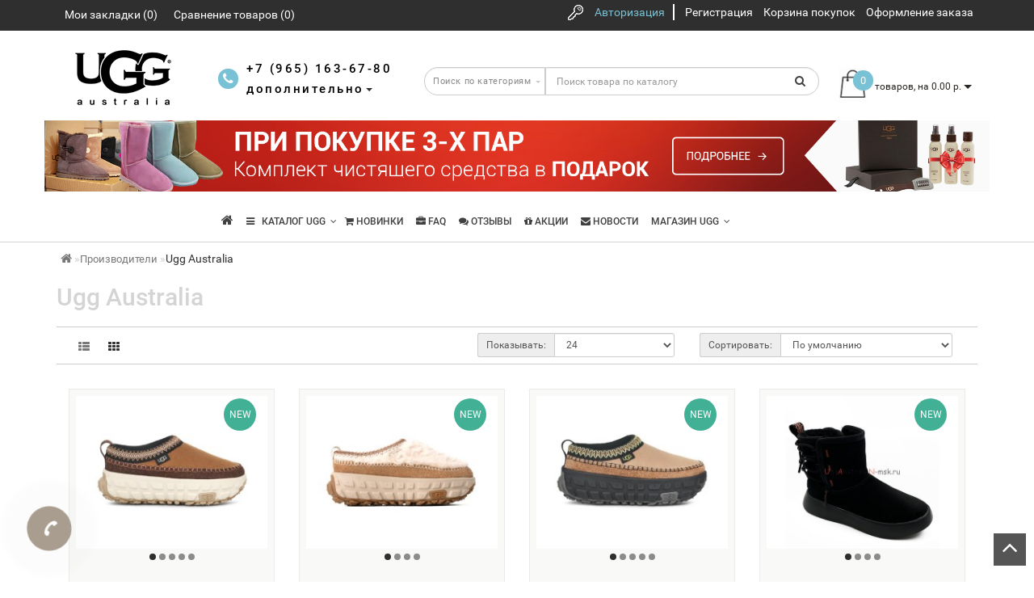

--- FILE ---
content_type: text/html; charset=utf-8
request_url: https://www.uggaustralian-msk.ru/manufacturer-ugg-australia?page=67
body_size: 21908
content:
<!DOCTYPE html>
<!--[if IE]><![endif]-->
<!--[if IE 8 ]><html dir="ltr" lang="ru" class="ie8"><![endif]-->
<!--[if IE 9 ]><html dir="ltr" lang="ru" class="ie9"><![endif]-->
<!--[if (gt IE 9)|!(IE)]><!-->
<html dir="ltr" lang="ru">
<!--<![endif]-->
<head>
<meta charset="UTF-8" />
<meta name="format-detection" content="telephone=no" />
<meta name="viewport" content="width=device-width, initial-scale=1">
<meta http-equiv="X-UA-Compatible" content="IE=edge">
<title>Ugg Australia</title>
<base href="https://www.uggaustralian-msk.ru/" />
<script src="catalog/view/theme/modern/js/jquery/jquery-2.1.1.min.js" type="text/javascript"></script>
<link href="catalog/view/theme/modern/js/bootstrap/css/bootstrap.min.css" rel="stylesheet" media="screen" />
<script src="catalog/view/theme/modern/js/bootstrap/js/bootstrap.min.js" type="text/javascript"></script>
<link href="catalog/view/javascript/font-awesome/css/font-awesome.min.css" rel="stylesheet" type="text/css" />
<link href="catalog/view/theme/modern/stylesheet/skins/stylesheet.css?21" rel="stylesheet">
<link href="catalog/view/theme/modern/stylesheet/skins/modern.css?54" rel="stylesheet">
<link href="catalog/view/theme/modern/js/jquery/owl-carousel/owl.carousel.css" rel="stylesheet" type="text/css" />
<script src="catalog/view/theme/modern/js/jquery/owl-carousel/owl.carousel.min.js" type="text/javascript"></script>
<script src="catalog/view/javascript/jquery/magnific/jquery.magnific-popup.min.js" type="text/javascript"></script>
<link href="catalog/view/javascript/jquery/magnific/magnific-popup.css" rel="stylesheet">
<link href="catalog/view/theme/modern/stylesheet/animate.min.css" rel="stylesheet" type="text/css" />
<meta property="og:site_name" content="Ugg® Australia официальный интернет-магазин в Москве" />
	<link href="catalog/view/theme/modern/stylesheet/aridiusinstock.css" type="text/css" rel="stylesheet" media="screen" />
		<link href="catalog/view/theme/modern/stylesheet/aridiuscallback.css" type="text/css" rel="stylesheet" media="screen" />
		<link href="catalog/view/javascript/jquery/magnific/magnific-popup.css" type="text/css" rel="stylesheet" media="screen" />
		<link href="catalog/view/javascript/jquery/datetimepicker/bootstrap-datetimepicker.min.css" type="text/css" rel="stylesheet" media="screen" />
		<link href="catalog/view/theme/modern/stylesheet/aridius_livesearch.css" type="text/css" rel="stylesheet" media="screen" />
		<link href="catalog/view/theme/modern/stylesheet/aridius_letters.css" type="text/css" rel="stylesheet" media="screen" />
	<script src="catalog/view/theme/modern/js/common_no_min.js" type="text/javascript"></script>
<script src="catalog/view/theme/modern/js/aridius/aridiusquickview.js" type="text/javascript"></script>
	<link href="https://www.uggaustralian-msk.ru/manufacturer-ugg-australia?page=66" rel="prev" />
		<link href="https://www.uggaustralian-msk.ru/manufacturer-ugg-australia?page=68" rel="next" />
		<link href="https://www.uggaustralian-msk.ru/image/catalog/favicon.jpg" rel="icon" />
		<script src="catalog/view/theme/modern/js/aridius/aridius_instock.js" type="text/javascript"></script>
		<script src="catalog/view/theme/modern/js/aridius/jquery.maskedinput.js" type="text/javascript"></script>
		<script src="catalog/view/theme/modern/js/aridius/aridius_callback.js" type="text/javascript"></script>
		<script src="catalog/view/javascript/jquery/magnific/jquery.magnific-popup.min.js" type="text/javascript"></script>
		<script src="catalog/view/javascript/jquery/datetimepicker/moment.js" type="text/javascript"></script>
		<script src="catalog/view/javascript/jquery/datetimepicker/locale/ru-ru.js" type="text/javascript"></script>
		<script src="catalog/view/javascript/jquery/datetimepicker/bootstrap-datetimepicker.min.js" type="text/javascript"></script>
		<script src="catalog/view/theme/modern/js/aridius/aridius_letters.js" type="text/javascript"></script>
	<style>
/* ---------------- */ /* ef-slider START */ /* ---------------- */.ef-slider1{-webkit-animation: 2000ms linear 300ms both bounceInLeft;-moz-animation: 2000ms linear 300ms both bounceInLeft;-o-animation: 2000ms linear 300ms both bounceInLeft;-ms-animation: 2000ms linear 300ms both bounceInLeft;animation: 2000ms linear 300ms both bounceInLeft;}.ef-slider2{ -webkit-animation: 500ms linear 500ms both fadeInUp;-moz-animation: 500ms linear 500ms both fadeInUp;-o-animation: 500ms linear 500ms both fadeInUp;-ms-animation: 500ms linear 500ms both fadeInUp;animation: 500ms linear 500ms both fadeInUp;}.ef-slider3{-webkit-animation: 2000ms linear 1200ms both bounceInLeft;-moz-animation: 2000ms linear 1200ms both bounceInLeft;-o-animation: 2000ms linear 1200ms both bounceInLeft;-ms-animation: 2000ms linear 1200ms both bounceInLeft;animation: 2000ms linear 1200ms both bounceInLeft;}.ef-slider4{-webkit-animation: 500ms linear 2600ms both fadeInUp;-moz-animation: 500ms linear 2200ms both fadeInUp;-o-animation: 500ms linear 2600ms both fadeInUp;-ms-animation: 500ms linear 2600ms both fadeInUp;animation: 500ms linear 2600ms both fadeInUp;}.text-slider1{position: absolute;color: #FFFFFF;font-size: 16px;left: 20px; top: 40px;padding: 5px;background: rgba(0, 0, 0, 0.5) none repeat scroll 0 0;}.text-slider2{position: absolute;color: #FFFFFF;font-size: 16px;left: 20px; top: 77px;padding: 5px;background: rgba(0, 0, 0, 0.5) none repeat scroll 0 0;}.text-slider3{position: absolute;color: #FFFFFF;font-size: 16px;left: 20px;top: 114px;padding: 5px;background: rgba(0, 0, 0, 0.5) none repeat scroll 0 0;}.text-slider4{position: absolute;color: white;font-size: 16px;left: 20px;top: 151px;padding: 5px;}.btn-slider {color: #fff;font-size: 14px;border: 1px solid #737373;text-transform: uppercase;padding: 7px;}.btn-slider:hover {background: #51473c;color: #fff;}/* ---------------- */ /* ef-slider END */ /* ---------------- */.back_news {
background: url('https://www.uggaustralian-msk.ru/image/catalog/modern/fon.jpg');
}
.back_articles {
background: #2F2F2F;
}
.form_mail  {
background: url('https://www.uggaustralian-msk.ru/image/catalog/modern/letters_back.jpg');
}
@media (min-width: 992px) {
.hidem{
display: none!important;
}
}
#top, .footer, footer, .nav-tabs.mod>li.active>a, .nav-tabs.mod>li.active>a:focus, .nav-tabs.mod>li.active>a:hover, #product-tab .nav-tabs.mod > li.active > a, #product-tab .nav-tabs.mod > li.active > a:focus, #product-tab .nav-tabs.mod > li.active > a:hover  {
background: #2F2F2F;
}
@media (max-width: 991px) and (min-width: 768px) {
#menu {
background: #2F2F2F;
}

#menu .nav > li > a, #menu .plus, .top-menu .dropdown-menu a {
color: #FFFFFF!important;
}
}
#menu .btn-navbar, .fa.fa-bars {
border-color: #FFFFFF;
}
#menu #category, #top-links2 a, #top .btn-link, #top-links a, .nav-tabs.mod>li.active>a, .nav-tabs.mod>li.active>a:focus, .nav-tabs.mod>li.active>a:hover, .inline_email, footer h5, .footer_socialpay  {
color: #FFFFFF;
}
.diamont_seti {
border: 3px solid #FFFFFF;
}
.log {
border-right: 2px solid #FFFFFF;
}
.current_col, .log a {
color: #79C1D4!important;
}
.aboutus_footer, .footer_h5, footer .list-unstyled li, footer .list-unstyled li a, .copyrightf {
color: #737373;
}
.btn-instock, .btn-instock2, .btn-cartpr, .btn-cart, .btn-primary, .btn-default {
background: #2F2F2F;
border: 1px solid #737373;
color: #FFFFFF;
}
.button_email {
background: #2F2F2F;
color: #FFFFFF;
}
.btn-instock:hover, .btn-instock2:hover, .btn-cartpr:hover, .btn-cart:hover, .btn-primary:hover, .btn-default:hover {
background: #F70A31;
border: 1px solid #F70F26;
color: #FFFFFF;
}
.circleout {
background: #A99D90;
}
.circle {
box-shadow: 0 0 8px 35px #A99D90;
}
.back_news .fa-clock-o, .back_news .posted-aridius_news, .back_news .description-aridius_news p, .back_news .read-more a {
color: #FFFFFF;
}
.back_news .title_center, .back_news .pull-center a, .back_news a {
color: #A7A7A7;
}
</style>
<script type="text/javascript">
<!--
function click(e) {
   if (document.all) {	// IE
      if (event.button == 2) {	// Чтобы отключить левую кнопку поставьте цифру 1
          return false;}
      }
   if (document.layers) { // NC
      if (e.which == 3) {
          return false;}
      }
}
if (document.layers)
   {document.captureEvents(Event.MOUSEDOWN);}
document.onmousedown=click;
document.oncontextmenu=function(e){return false};
document.oncopy=new Function("return false");
//-->
</script>
<script type="text/javascript">
	document.ondragstart = noselect;
	document.onselectstart = noselect;
	document.oncontextmenu = noselect;
	function noselect() {
		return false;
	}
</script>
<style type="text/css">*{-moz-user-select:none;-khtml-user-select:none;user-select:none;}</style>
<script type="text/javascript">
window.dataLayer = window.dataLayer || [];
function seeProduct(id, name, price) {
	window.dataLayer.push({
	    "ecommerce": {
	        "detail": {
	            "products": [
	                {
	                    "id": id,
	                    "name" : name,
	                    "price": price
	                }
	            ]
	        }
	    }
	});
	console.log('working seeProduct()');
}

function addToCart(id, name, price, guan) {
	window.dataLayer.push({
	    "ecommerce": {
	        "add": {
	            "products": [
	                {
	                    "id": id,
	                    "name": name,
	                    "price": price,
	                    "quantity": guan
	                }
	            ]
	        }
	    }
	});

	id = 'id_' + id;
	localStorage.setItem(id, name + ',' + price + ',' + guan);
	console.log('working addToCart()');
}

function removeFromCart(name) {
	var id = '';

	for (var key in localStorage) {
		if (key.indexOf('id_') > -1) {
			if (name == localStorage[key].split(',')[0]) {
			    id = key.split('_')[1];
			    break;
			}
		}
	}


	window.dataLayer.push({
	    "ecommerce": {
	        "remove": {
	            "products": [
	                {
	                    "id": id,
	                    "name": name
	                }
	            ]
	        }
	    }
	});

	console.log(id, name);
	for (var key in localStorage) {
		if (key.indexOf('id_' + id) > -1) {
			console.log(localStorage[key], id);
			localStorage.removeItem(key);
		}
	}

	console.log('working removeFromCart()');
}

function orderProduct() {
	var mas = [];
	var arr = [];

	for (var key in localStorage) {
		if (key.indexOf('id_') > -1) {
			arr = localStorage[key].split(',');

			mas.push({
				"id": key.replace('id_', ''),
				"name": arr[0],
				"price": arr[1],
				"quantity": arr[2]
			});
		}
	}

	window.dataLayer.push({
	    "ecommerce": {
	        "purchase": {
	            "actionField": {
	                "id" : mas[0].id
	            },
	            "products": mas
	        }
	    }
	});
	console.log('working orderProduct()');
	for (var key in localStorage) {
		if (key.indexOf('id_' + id) > -1) {
			localStorage.removeItem(key);
		}
	}
}
</script>
</head>
<body class="product-manufacturer-info-17">
	<span class="visible-md visible-lg"><a href="#" class="scup"><i class="fa fa-angle-up active"></i></a></span>
	<div id="addtocart" class="modal fade">
<div class="modal-dialog">
<div class="modal-content">
<div class="modal-header">
<button type="button" class="close" data-dismiss="modal" aria-hidden="true">&times;</button>
</div>
<div class="modal-body">
<p></p>
</div>
<div class="modal-footer">
<button type="button" class="btn-cart" data-dismiss="modal">Продолжить покупки</button>
<a href="https://www.uggaustralian-msk.ru/simplecheckout/" class="btn-cart">Оформление заказа</a>
</div>
</div>
</div>
</div>
<div id="wishlist" class="modal fade">
<div class="modal-dialog">
<div class="modal-content">
<div class="modal-header">
<button type="button" class="close" data-dismiss="modal" aria-hidden="true">&times;</button>
</div>
<div class="modal-body">
<p></p>
</div>
<div class="modal-footer">
<button type="button" class="btn-cart" data-dismiss="modal">Продолжить</button>
<a href="https://www.uggaustralian-msk.ru/wishlist/" class="btn-cart">Перейти в  закладки</a>
</div>
</div>
</div>
</div>
<div id="compare" class="modal fade">
<div class="modal-dialog">
<div class="modal-content">
<div class="modal-header">
<button type="button" class="close" data-dismiss="modal" aria-hidden="true">&times;</button>
</div>
<div class="modal-body">
<p></p>
</div>
<div class="modal-footer">
<button type="button" class="btn-cart" data-dismiss="modal">Продолжить</button>
<a href="https://www.uggaustralian-msk.ru/compare-products/" class="btn-cart">Перейти в сравнение товаров</a>
</div>
</div>
</div>
</div>
	<nav id="top">
	<div class="container nobackground">
<!-- <div class="pull-left">
<form action="https://www.uggaustralian-msk.ru/index.php?route=common/currency/currency" method="post" enctype="multipart/form-data" id="form-currency">
    <div class="btn-group">
    <button class="btn btnh btn-link dropdown-toggle" data-toggle="dropdown">
    <span class="hidden-xs hidden-sm hidden-md">Валюта</span> 
                            <strong class="current_col">&nbsp; р.&nbsp;&nbsp;</strong>
        <i class="fa fa-caret-down"></i></button>
    <ul class="dropdown-menu">
                  <li><button class="currency-select btn btnh btn-link btn-block" type="button" name="EUR">€ Euro</button></li>
                        <li><button class="currency-select btn btnh btn-link btn-block" type="button" name="USD">$ US Dollar</button></li>
                        <li><button class="currency-select btn btnh btn-link btn-block" type="button" name="RUB"> р. Рубль</button></li>
                </ul>
  </div>
  <input type="hidden" name="code" value="" />
  <input type="hidden" name="redirect" value="https://www.uggaustralian-msk.ru/manufacturer-ugg-australia?page=67" />
</form>
</div>
 -->
<div id="top-links2" class="nav pull-left">
<ul class="list-inline top">
<li class="marg_link"><a href="https://www.uggaustralian-msk.ru/wishlist/" id="wishlist-total" title="Мои закладки (0)"><i class="fa fa-heart hidden-lg hidden-md"></i> <span class="hidden-xs hidden-sm ">Мои закладки (0)</span></a></li><li class="marg_link"><a href="https://www.uggaustralian-msk.ru/compare-products/" id="compare-total" title="Сравнение товаров (0)"><i class="fa fa-exchange hidden-lg hidden-md"></i> <span class="hidden-xs hidden-sm ">Сравнение товаров (0)</span></a></li></ul>
</div>
<div id="top-links" class="nav pull-right">
<ul class="list-inline top">
			<li><img src="catalog/view/theme/modern/image/shablon/key_header.png" alt="key"></li>
		<li class="log"><a href="https://www.uggaustralian-msk.ru/login/">Авторизация</a></li>
		<li class="reg"><a href="https://www.uggaustralian-msk.ru/simpleregister/">Регистрация</a></li>
			<li><a href="https://www.uggaustralian-msk.ru/cart/" title="Корзина покупок"><i class="fa fa-shopping-cart hidden-lg hidden-md"></i> <span class="hidden-xs hidden-sm ">Корзина покупок</span></a></li> <li><a href="https://www.uggaustralian-msk.ru/simplecheckout/" title="Оформление заказа"><i class="fa fa-share hidden-lg hidden-md"></i> <span class="hidden-xs hidden-sm ">Оформление заказа</span></a></li></ul>
</div>
</div>
</nav>
	<div class="top-header"  >
	<div class="container">
	<div class="row">
	<div class="col-lg-2 col-md-2 col-sm-2 col-xs-12 navcentr">
        <div id="logo">
                                    <a href="https://www.uggaustralian-msk.ru/"><img src="https://www.uggaustralian-msk.ru/image/catalog/modern/logo-uggiruru.png" title="Ugg® Australia официальный интернет-магазин в Москве" alt="Ugg® Australia официальный интернет-магазин в Москве" class="img-responsive" /></a>
                              </div>
	</div>
	<div class="col-lg-8 col-md-8 col-sm-8 col-xs-12">
	<div class="row height_search_tel">
	<div class="col-lg-4 col-md-4 col-sm-4 col-xs-12 fn_header">
			<table class="table">
		<tbody>
		<tr>
		<td class="fa_table" rowspan="2"><div class="circleout2"><i class="fa fa-phone"></i></div></td>
		<td><div class="listunstyled"><span class="tell_nav"><a style="color: black" href='tel:+79651636780'>+7 (965) 163-67-80</a></span></div></td>
		</tr>
		<tr>
		<td>			<div class="dropdown">
			<div class="listunstyled dropdown-toggle" data-toggle="dropdown"><span class="tell_nav"><a style="color: black" href='tel:+'>дополнительно</a></span><b class="caret"></b></div>
			<ul class="dropdown-menu fixxsmenu">
															<li>
					<div class="drop_head">Skype</div>
					<a  href="callto:UggAustralian-msk" ><i class="fa fa-skype"></i> UggAustralian-msk</a>
					</li>
																<li>
				<div class="drop_head">E-mail</div>
				<a onClick="javascript:window.open('mailto:info@uggaustralian-msk.ru', 'Mail');event.preventDefault()" href="info@uggaustralian-msk.ru"><i class="fa fa-envelope-o "></i> <span class="__cf_email__" data-cfemail="3b52555d547b4e5c5c5a4e484f495a57525a551656485015494e">[email&#160;protected]</span></a></li>
							<li>
							<div class="drop_head"></div>
				<a class = "call-order"><i class=""></i>&nbsp;Заказ звонка</a>
							</li>
			</ul>
			</div>
			</td>
		</tr>
		</tbody>
		</table>
			</div>
	<div class="col-lg-8 col-md-8 col-sm-8 col-xs-12 head_search">
	
<div id="search" class="input-group">
<div class="categories">
  <div class="select-wrapper">
    <div class="select-arrow-3"></div>
<select name="category_id" class="form-control">
<option value="0">Поиск по категориям</option>
<option value="174">Новинки UGG</option>
<option value="200">&nbsp;&nbsp;&nbsp;-&nbsp;Collection 2024/2025</option>
<option value="196">&nbsp;&nbsp;&nbsp;-&nbsp;Collection 2023/2024</option>
<option value="189">&nbsp;&nbsp;&nbsp;-&nbsp;Collection 2022/2023</option>
<option value="178">&nbsp;&nbsp;&nbsp;-&nbsp;Collection 2020/2021</option>
<option value="177">&nbsp;&nbsp;&nbsp;-&nbsp;Collection 2019</option>
<option value="176">&nbsp;&nbsp;&nbsp;-&nbsp;Collection 2018</option>
<option value="102">Женские угги</option>
<option value="197">&nbsp;&nbsp;&nbsp;-&nbsp;Ultra Mini UGG</option>
<option value="199">&nbsp;&nbsp;&nbsp;-&nbsp;Угги Летние</option>
<option value="145">&nbsp;&nbsp;&nbsp;-&nbsp;Mini UGG</option>
<option value="195">&nbsp;&nbsp;&nbsp;-&nbsp;Platform UGG</option>
<option value="188">&nbsp;&nbsp;&nbsp;-&nbsp;Ugg Clear (силиконовое покрытие)</option>
<option value="179">&nbsp;&nbsp;&nbsp;-&nbsp;UGG Pom Poms</option>
<option value="159">&nbsp;&nbsp;&nbsp;-&nbsp;Bailey Button UGG</option>
<option value="146">&nbsp;&nbsp;&nbsp;-&nbsp;Classic UGG</option>
<option value="182">&nbsp;&nbsp;&nbsp;-&nbsp;Metallic II Collection</option>
<option value="149">&nbsp;&nbsp;&nbsp;-&nbsp;Bailey Bow UGG</option>
<option value="151">&nbsp;&nbsp;&nbsp;-&nbsp;Classic Tall UGG</option>
<option value="154">&nbsp;&nbsp;&nbsp;-&nbsp;UGG &amp; Jimmy Choo</option>
<option value="180">&nbsp;&nbsp;&nbsp;-&nbsp;UGG Fur Jackboots</option>
<option value="152">&nbsp;&nbsp;&nbsp;-&nbsp;Fox Fur UGG</option>
<option value="147">&nbsp;&nbsp;&nbsp;-&nbsp;Sparkles UGG</option>
<option value="148">&nbsp;&nbsp;&nbsp;-&nbsp;Star Wars UGG</option>
<option value="193">&nbsp;&nbsp;&nbsp;-&nbsp;Sneakers UGG</option>
<option value="183">&nbsp;&nbsp;&nbsp;-&nbsp;UGG BOOTS</option>
<option value="158">&nbsp;&nbsp;&nbsp;-&nbsp;Pendleton UGG</option>
<option value="157">&nbsp;&nbsp;&nbsp;-&nbsp;Cardy UGG</option>
<option value="153">&nbsp;&nbsp;&nbsp;-&nbsp;Blaise | Zip | Dylyn UGG</option>
<option value="156">&nbsp;&nbsp;&nbsp;-&nbsp;Bling UGG</option>
<option value="173">&nbsp;&nbsp;&nbsp;-&nbsp;Slippers UGG</option>
<option value="190">&nbsp;&nbsp;&nbsp;-&nbsp;BIG SIZE UGG - ЖЕНСКИЕ УГГИ 42 и 43 РАЗМЕРА</option>
<option value="160">&nbsp;&nbsp;&nbsp;-&nbsp;UGG Classic II</option>
<option value="201">&nbsp;&nbsp;&nbsp;-&nbsp;UGG Tasman</option>
<option value="103">Мужские угги</option>
<option value="166">&nbsp;&nbsp;&nbsp;-&nbsp;Мини UGG</option>
<option value="165">&nbsp;&nbsp;&nbsp;-&nbsp;Ботинки UGG</option>
<option value="164">&nbsp;&nbsp;&nbsp;-&nbsp;Короткие UGG</option>
<option value="181">&nbsp;&nbsp;&nbsp;-&nbsp;Тапочки UGG</option>
<option value="185">&nbsp;&nbsp;&nbsp;-&nbsp;Большие размеры</option>
<option value="104">Детские угги</option>
<option value="163">&nbsp;&nbsp;&nbsp;-&nbsp;Для девочек</option>
<option value="161">&nbsp;&nbsp;&nbsp;-&nbsp;Для мальчиков</option>
<option value="162">&nbsp;&nbsp;&nbsp;-&nbsp;Для малышей</option>
<option value="170">Мокасины</option>
<option value="171">&nbsp;&nbsp;&nbsp;-&nbsp;Женские</option>
<option value="172">&nbsp;&nbsp;&nbsp;-&nbsp;Мужские</option>
<option value="140">Аксессуары</option>
<option value="168">&nbsp;&nbsp;&nbsp;-&nbsp;Набор UGG</option>
<option value="167">&nbsp;&nbsp;&nbsp;-&nbsp;Наушники UGG</option>
<option value="169">&nbsp;&nbsp;&nbsp;-&nbsp;Перчатки UGG</option>
<option value="186">&nbsp;&nbsp;&nbsp;-&nbsp;ШАПКИ И ШАРФЫ</option>
</select>
</div>
</div>
   <input type="text" name="search" value="" placeholder="Поиск товара по каталогу" class="form-control input-lg" />
  <span class="input-group-btn">
    <button type="button" class="btn btn-default btn-lg"><i class="fa fa-search"></i></button>
  </span>
</div>	</div>
	</div>
	</div>
	<div class="col-lg-2 col-md-2 col-sm-2 col-xs-12 cart">
	<div id="cart" class="btn-group btn-block">
<button type="button" data-toggle="dropdown" data-loading-text="Загрузка..." class="btn btn-inverse btn-block btn-lg dropdown-toggle">
<img id="frame2" class="img-responsive cartphotos" alt="cart" title="cart" src="https://www.uggaustralian-msk.ru/image/catalog/modern/basket.png">
<span><span id="cart-total"><span class = "cart-item"><span class ="cart-item-after">0</span></span><span class = "cart-price"> товаров, на 0.00 р.</span></span>&nbsp;<span class="caret"></span></span></button>
  <ul class="dropdown-menu pull-right">
        <li>
      <p class="text-center">В корзине пусто!</p>
    </li>
      </ul>
</div>
	</div>
	</div>
	<a class="sredstvo row" href="https://www.uggaustralian-msk.ru/aksessuary/ugg-sheepskin-care-kit"><img src="image/IMG_2448.JPG" title=""></a>
	<div class="row">
	<div class="col-lg-2 col-md-2 col-sm-2 col-xs-12"></div>
	<div class="col-lg-8 col-md-8 col-sm-8 col-xs-12">
	
	<div class="menu_adapt">
	<div class="top-menu">
	<div id="top-menu" >
	<div class="nobackground">
	<nav id="menu" class="navbar">
	<div class="navbar-header"><span id="category" class="visible-xs">Каталог Ugg Australia</span>
	<button type="button" class="btn btn-navbar navbar-toggle" data-toggle="collapse" data-target=".navbar-ex1-collapse"><i class="fa fa-bars"></i></button>
	</div>
	<div class="collapse navbar-collapse navbar-ex1-collapse menu_adapt_coll">
	<ul class="nav navbar-nav">
			<li><a href="https://www.uggaustralian-msk.ru/"><i class="fa fa-home fa_homemenu"></i></a></li>
						<li class="dropdown hidev"><a class="with-child dropdown-toggle"  data-hover="dropdown" data-delay="1" data-close-others="false">
					<i class="fa fa-bars"></i>&nbsp;&nbsp;
					КАТАЛОГ UGG<span class="fa fa-angle-down menu"></span></a>
		<ul class="dropdown-menu multi-level" role="menu">
									<li class="dropdown-submenu" >
				<a class="dr_menu" tabindex="-1" href="https://www.uggaustralian-msk.ru/uggi-new/">Новинки UGG<span class="arrowvertmenu"></span></a>
				<ul class="dropdown-menu2">
									<li class="col-sm-4 mcol">
					<span class = "hidden-xs"><a href="https://www.uggaustralian-msk.ru/uggi-new/collection-2024-2025/"><img class="vopmen img-responsive" src="https://www.uggaustralian-msk.ru/image/cache/catalog/category/img-category/novinki-2025-60x35.png" alt="Collection 2024/2025" title="Collection 2024/2025" ></a></span>
					<div class="clearfix"></div>
					<a class="submenu_main" href="https://www.uggaustralian-msk.ru/uggi-new/collection-2024-2025/">Collection 2024/2025</a>
										</li>
										<li class="col-sm-4 mcol">
					<span class = "hidden-xs"><a href="https://www.uggaustralian-msk.ru/uggi-new/collection-2023-2024/"><img class="vopmen img-responsive" src="https://www.uggaustralian-msk.ru/image/cache/catalog/category/img-category/dscn2388-60x35.jpg" alt="Collection 2023/2024" title="Collection 2023/2024" ></a></span>
					<div class="clearfix"></div>
					<a class="submenu_main" href="https://www.uggaustralian-msk.ru/uggi-new/collection-2023-2024/">Collection 2023/2024</a>
										</li>
										<li class="col-sm-4 mcol">
					<span class = "hidden-xs"><a href="https://www.uggaustralian-msk.ru/uggi-new/collection-2022-2023/"><img class="vopmen img-responsive" src="https://www.uggaustralian-msk.ru/image/cache/catalog/category/img-category/dscn2388-60x35.jpg" alt="Collection 2022/2023" title="Collection 2022/2023" ></a></span>
					<div class="clearfix"></div>
					<a class="submenu_main" href="https://www.uggaustralian-msk.ru/uggi-new/collection-2022-2023/">Collection 2022/2023</a>
										</li>
										<li class="col-sm-4 mcol">
					<span class = "hidden-xs"><a href="https://www.uggaustralian-msk.ru/uggi-new/collection-2020/"><img class="vopmen img-responsive" src="https://www.uggaustralian-msk.ru/image/cache/catalog/category/img-category/dscn2388-60x35.jpg" alt="Collection 2020/2021" title="Collection 2020/2021" ></a></span>
					<div class="clearfix"></div>
					<a class="submenu_main" href="https://www.uggaustralian-msk.ru/uggi-new/collection-2020/">Collection 2020/2021</a>
										</li>
										<li class="col-sm-4 mcol">
					<span class = "hidden-xs"><a href="https://www.uggaustralian-msk.ru/uggi-new/collection-2019/"><img class="vopmen img-responsive" src="https://www.uggaustralian-msk.ru/image/cache/catalog/category/img-category/ugg-classic-ii-60x35.jpg" alt="Collection 2019" title="Collection 2019" ></a></span>
					<div class="clearfix"></div>
					<a class="submenu_main" href="https://www.uggaustralian-msk.ru/uggi-new/collection-2019/">Collection 2019</a>
										</li>
										<li class="col-sm-4 mcol">
					<span class = "hidden-xs"><a href="https://www.uggaustralian-msk.ru/uggi-new/collection-2018/"><img class="vopmen img-responsive" src="https://www.uggaustralian-msk.ru/image/cache/catalog/category/img-category/kollektsiya-karisa-60x35.jpg" alt="Collection 2018" title="Collection 2018" ></a></span>
					<div class="clearfix"></div>
					<a class="submenu_main" href="https://www.uggaustralian-msk.ru/uggi-new/collection-2018/">Collection 2018</a>
										</li>
															<li style="position: absolute; top: 0; right: 0;"><a href="https://www.uggaustralian-msk.ru/uggi-new/"><img class="image_main img-responsive" alt="Новинки UGG" title="Новинки UGG" src="https://www.uggaustralian-msk.ru/image/cache/catalog/category/img-category/img_4902-150x200.jpg"></a></li>
									</ul>
				</li>
														<li class="dropdown-submenu" >
				<a class="dr_menu" tabindex="-1" href="https://www.uggaustralian-msk.ru/zhenskie-uggi/">Женские угги<span class="arrowvertmenu"></span></a>
				<ul class="dropdown-menu2">
									<li class="col-sm-4 mcol">
					<span class = "hidden-xs"><a href="https://www.uggaustralian-msk.ru/zhenskie-uggi/ultra-mini/"><img class="vopmen img-responsive" src="https://www.uggaustralian-msk.ru/image/cache/catalog/category/img-category/ugg-classic-ultra-mini-60x35.png" alt="Ultra Mini UGG" title="Ultra Mini UGG" ></a></span>
					<div class="clearfix"></div>
					<a class="submenu_main" href="https://www.uggaustralian-msk.ru/zhenskie-uggi/ultra-mini/">Ultra Mini UGG</a>
										</li>
										<li class="col-sm-4 mcol">
					<span class = "hidden-xs"><a href="https://www.uggaustralian-msk.ru/zhenskie-uggi/sandals/"><img class="vopmen img-responsive" src="https://www.uggaustralian-msk.ru/image/cache/catalog/category/img-category/ugg-sandals-60x35.png" alt="Угги Летние" title="Угги Летние" ></a></span>
					<div class="clearfix"></div>
					<a class="submenu_main" href="https://www.uggaustralian-msk.ru/zhenskie-uggi/sandals/">Угги Летние</a>
										</li>
										<li class="col-sm-4 mcol">
					<span class = "hidden-xs"><a href="https://www.uggaustralian-msk.ru/zhenskie-uggi/mini-klassicheskie/"><img class="vopmen img-responsive" src="https://www.uggaustralian-msk.ru/image/cache/catalog/category/img-category/mini-klassicheskie-60x35.jpg" alt="Mini UGG" title="Mini UGG" ></a></span>
					<div class="clearfix"></div>
					<a class="submenu_main" href="https://www.uggaustralian-msk.ru/zhenskie-uggi/mini-klassicheskie/">Mini UGG</a>
										</li>
										<li class="col-sm-4 mcol">
					<span class = "hidden-xs"><a href="https://www.uggaustralian-msk.ru/zhenskie-uggi/ugg-platform/"><img class="vopmen img-responsive" src="https://www.uggaustralian-msk.ru/image/cache/catalog/category/img-category/ugg-platform-2-60x35.png" alt="Platform UGG" title="Platform UGG" ></a></span>
					<div class="clearfix"></div>
					<a class="submenu_main" href="https://www.uggaustralian-msk.ru/zhenskie-uggi/ugg-platform/">Platform UGG</a>
										</li>
										<li class="col-sm-4 mcol">
					<span class = "hidden-xs"><a href="https://www.uggaustralian-msk.ru/zhenskie-uggi/ugg-clear/"><img class="vopmen img-responsive" src="https://www.uggaustralian-msk.ru/image/cache/catalog/category/img-category/ugg-weather-boots-60x35.png" alt="Ugg Clear (силиконовое покрытие)" title="Ugg Clear (силиконовое покрытие)" ></a></span>
					<div class="clearfix"></div>
					<a class="submenu_main" href="https://www.uggaustralian-msk.ru/zhenskie-uggi/ugg-clear/">Ugg Clear (силиконовое покрытие)</a>
										</li>
										<li class="col-sm-4 mcol">
					<span class = "hidden-xs"><a href="https://www.uggaustralian-msk.ru/zhenskie-uggi/collection-ugg-pom-pom/"><img class="vopmen img-responsive" src="https://www.uggaustralian-msk.ru/image/cache/catalog/category/img-category/8777689-60x35.png" alt="UGG Pom Poms" title="UGG Pom Poms" ></a></span>
					<div class="clearfix"></div>
					<a class="submenu_main" href="https://www.uggaustralian-msk.ru/zhenskie-uggi/collection-ugg-pom-pom/">UGG Pom Poms</a>
										</li>
										<li class="col-sm-4 mcol">
					<span class = "hidden-xs"><a href="https://www.uggaustralian-msk.ru/zhenskie-uggi/ugg-na-pugovitse/"><img class="vopmen img-responsive" src="https://www.uggaustralian-msk.ru/image/cache/catalog/category/img-category/ugg-na-pugovitse-60x35.jpg" alt="Bailey Button UGG" title="Bailey Button UGG" ></a></span>
					<div class="clearfix"></div>
					<a class="submenu_main" href="https://www.uggaustralian-msk.ru/zhenskie-uggi/ugg-na-pugovitse/">Bailey Button UGG</a>
										</li>
										<li class="col-sm-4 mcol">
					<span class = "hidden-xs"><a href="https://www.uggaustralian-msk.ru/zhenskie-uggi/klassicheskie/"><img class="vopmen img-responsive" src="https://www.uggaustralian-msk.ru/image/cache/catalog/category/img-category/klassicheskie-60x35.jpg" alt="Classic UGG" title="Classic UGG" ></a></span>
					<div class="clearfix"></div>
					<a class="submenu_main" href="https://www.uggaustralian-msk.ru/zhenskie-uggi/klassicheskie/">Classic UGG</a>
										</li>
										<li class="col-sm-4 mcol">
					<span class = "hidden-xs"><a href="https://www.uggaustralian-msk.ru/zhenskie-uggi/metallic-2-collection/"><img class="vopmen img-responsive" src="https://www.uggaustralian-msk.ru/image/cache/catalog/category/img-category/2a229d6a-921d-4a2e-8ff9-943ffdb01502-60x35.png" alt="Metallic II Collection" title="Metallic II Collection" ></a></span>
					<div class="clearfix"></div>
					<a class="submenu_main" href="https://www.uggaustralian-msk.ru/zhenskie-uggi/metallic-2-collection/">Metallic II Collection</a>
										</li>
										<li class="col-sm-4 mcol">
					<span class = "hidden-xs"><a href="https://www.uggaustralian-msk.ru/zhenskie-uggi/uggi-na-lentah/"><img class="vopmen img-responsive" src="https://www.uggaustralian-msk.ru/image/cache/catalog/category/img-category/uggi-na-lentah-60x35.jpg" alt="Bailey Bow UGG" title="Bailey Bow UGG" ></a></span>
					<div class="clearfix"></div>
					<a class="submenu_main" href="https://www.uggaustralian-msk.ru/zhenskie-uggi/uggi-na-lentah/">Bailey Bow UGG</a>
										</li>
										<li class="col-sm-4 mcol">
					<span class = "hidden-xs"><a href="https://www.uggaustralian-msk.ru/zhenskie-uggi/vysokie-uggi/"><img class="vopmen img-responsive" src="https://www.uggaustralian-msk.ru/image/cache/catalog/category/img-category/vysokie-uggi-60x35.jpg" alt="Classic Tall UGG" title="Classic Tall UGG" ></a></span>
					<div class="clearfix"></div>
					<a class="submenu_main" href="https://www.uggaustralian-msk.ru/zhenskie-uggi/vysokie-uggi/">Classic Tall UGG</a>
										</li>
										<li class="col-sm-4 mcol">
					<span class = "hidden-xs"><a href="https://www.uggaustralian-msk.ru/zhenskie-uggi/jimmi-choo-uggi/"><img class="vopmen img-responsive" src="https://www.uggaustralian-msk.ru/image/cache/catalog/category/img-category/jimmi-choo-uggi-60x35.jpg" alt="UGG &amp; Jimmy Choo" title="UGG &amp; Jimmy Choo" ></a></span>
					<div class="clearfix"></div>
					<a class="submenu_main" href="https://www.uggaustralian-msk.ru/zhenskie-uggi/jimmi-choo-uggi/">UGG &amp; Jimmy Choo</a>
										</li>
										<li class="col-sm-4 mcol">
					<span class = "hidden-xs"><a href="https://www.uggaustralian-msk.ru/zhenskie-uggi/ugg-fur-jackboots/"><img class="vopmen img-responsive" src="https://www.uggaustralian-msk.ru/image/cache/catalog/category/img-category/uggaustralian-60x35.png" alt="UGG Fur Jackboots" title="UGG Fur Jackboots" ></a></span>
					<div class="clearfix"></div>
					<a class="submenu_main" href="https://www.uggaustralian-msk.ru/zhenskie-uggi/ugg-fur-jackboots/">UGG Fur Jackboots</a>
										</li>
										<li class="col-sm-4 mcol">
					<span class = "hidden-xs"><a href="https://www.uggaustralian-msk.ru/zhenskie-uggi/mini-s-mehom-lisy/"><img class="vopmen img-responsive" src="https://www.uggaustralian-msk.ru/image/cache/catalog/category/img-category/mini-s-mehom-lisy-60x35.jpg" alt="Fox Fur UGG" title="Fox Fur UGG" ></a></span>
					<div class="clearfix"></div>
					<a class="submenu_main" href="https://www.uggaustralian-msk.ru/zhenskie-uggi/mini-s-mehom-lisy/">Fox Fur UGG</a>
										</li>
										<li class="col-sm-4 mcol">
					<span class = "hidden-xs"><a href="https://www.uggaustralian-msk.ru/zhenskie-uggi/uggi-s-paetkami/"><img class="vopmen img-responsive" src="https://www.uggaustralian-msk.ru/image/cache/catalog/category/img-category/uggi-s-paetkami-60x35.jpg" alt="Sparkles UGG" title="Sparkles UGG" ></a></span>
					<div class="clearfix"></div>
					<a class="submenu_main" href="https://www.uggaustralian-msk.ru/zhenskie-uggi/uggi-s-paetkami/">Sparkles UGG</a>
										</li>
										<li class="col-sm-4 mcol">
					<span class = "hidden-xs"><a href="https://www.uggaustralian-msk.ru/zhenskie-uggi/ugg-star-wars/"><img class="vopmen img-responsive" src="https://www.uggaustralian-msk.ru/image/cache/catalog/category/img-category/ugg-star-wars-60x35.jpg" alt="Star Wars UGG" title="Star Wars UGG" ></a></span>
					<div class="clearfix"></div>
					<a class="submenu_main" href="https://www.uggaustralian-msk.ru/zhenskie-uggi/ugg-star-wars/">Star Wars UGG</a>
										</li>
										<li class="col-sm-4 mcol">
					<span class = "hidden-xs"><a href="https://www.uggaustralian-msk.ru/zhenskie-uggi/sneakers/"><img class="vopmen img-responsive" src="https://www.uggaustralian-msk.ru/image/cache/catalog/category/img-category/ugg-sneakers-60x35.jpg" alt="Sneakers UGG" title="Sneakers UGG" ></a></span>
					<div class="clearfix"></div>
					<a class="submenu_main" href="https://www.uggaustralian-msk.ru/zhenskie-uggi/sneakers/">Sneakers UGG</a>
										</li>
										<li class="col-sm-4 mcol">
					<span class = "hidden-xs"><a href="https://www.uggaustralian-msk.ru/zhenskie-uggi/boots/"><img class="vopmen img-responsive" src="https://www.uggaustralian-msk.ru/image/cache/catalog/category/img-category/botinki-muzhskie-60x35.jpg" alt="UGG BOOTS" title="UGG BOOTS" ></a></span>
					<div class="clearfix"></div>
					<a class="submenu_main" href="https://www.uggaustralian-msk.ru/zhenskie-uggi/boots/">UGG BOOTS</a>
																																										</li>
										<li class="col-sm-4 mcol">
					<span class = "hidden-xs"><a href="https://www.uggaustralian-msk.ru/zhenskie-uggi/ugg-pendleton/"><img class="vopmen img-responsive" src="https://www.uggaustralian-msk.ru/image/cache/catalog/category/img-category/ugg-pendleton-60x35.jpg" alt="Pendleton UGG" title="Pendleton UGG" ></a></span>
					<div class="clearfix"></div>
					<a class="submenu_main" href="https://www.uggaustralian-msk.ru/zhenskie-uggi/ugg-pendleton/">Pendleton UGG</a>
										</li>
										<li class="col-sm-4 mcol">
					<span class = "hidden-xs"><a href="https://www.uggaustralian-msk.ru/zhenskie-uggi/vyazanye-uggi/"><img class="vopmen img-responsive" src="https://www.uggaustralian-msk.ru/image/cache/catalog/category/img-category/vyazanye-uggi-60x35.jpg" alt="Cardy UGG" title="Cardy UGG" ></a></span>
					<div class="clearfix"></div>
					<a class="submenu_main" href="https://www.uggaustralian-msk.ru/zhenskie-uggi/vyazanye-uggi/">Cardy UGG</a>
										</li>
										<li class="col-sm-4 mcol">
					<span class = "hidden-xs"><a href="https://www.uggaustralian-msk.ru/zhenskie-uggi/uggi-s-remeshkom/"><img class="vopmen img-responsive" src="https://www.uggaustralian-msk.ru/image/cache/catalog/category/img-category/uggi-s-remeshkom-60x35.jpg" alt="Blaise | Zip | Dylyn UGG" title="Blaise | Zip | Dylyn UGG" ></a></span>
					<div class="clearfix"></div>
					<a class="submenu_main" href="https://www.uggaustralian-msk.ru/zhenskie-uggi/uggi-s-remeshkom/">Blaise | Zip | Dylyn UGG</a>
										</li>
										<li class="col-sm-4 mcol">
					<span class = "hidden-xs"><a href="https://www.uggaustralian-msk.ru/zhenskie-uggi/s-kristalom/"><img class="vopmen img-responsive" src="https://www.uggaustralian-msk.ru/image/cache/catalog/category/img-category/s-kristalom-60x35.jpg" alt="Bling UGG" title="Bling UGG" ></a></span>
					<div class="clearfix"></div>
					<a class="submenu_main" href="https://www.uggaustralian-msk.ru/zhenskie-uggi/s-kristalom/">Bling UGG</a>
										</li>
										<li class="col-sm-4 mcol">
					<span class = "hidden-xs"><a href="https://www.uggaustralian-msk.ru/zhenskie-uggi/ugg-tapochki/"><img class="vopmen img-responsive" src="https://www.uggaustralian-msk.ru/image/cache/catalog/category/img-category/ugg-tapochki-60x35.jpg" alt="Slippers UGG" title="Slippers UGG" ></a></span>
					<div class="clearfix"></div>
					<a class="submenu_main" href="https://www.uggaustralian-msk.ru/zhenskie-uggi/ugg-tapochki/">Slippers UGG</a>
										</li>
										<li class="col-sm-4 mcol">
					<span class = "hidden-xs"></span>
					<div class="clearfix"></div>
					<a class="submenu_main" href="https://www.uggaustralian-msk.ru/zhenskie-uggi/woman-big-size/">BIG SIZE UGG - ЖЕНСКИЕ УГГИ 42 и 43 РАЗМЕРА</a>
										</li>
										<li class="col-sm-4 mcol">
					<span class = "hidden-xs"><a href="https://www.uggaustralian-msk.ru/zhenskie-uggi/ugg-classic-ii/"><img class="vopmen img-responsive" src="https://www.uggaustralian-msk.ru/image/cache/catalog/category/img-category/ugg-classic-ii-60x35.jpg" alt="UGG Classic II" title="UGG Classic II" ></a></span>
					<div class="clearfix"></div>
					<a class="submenu_main" href="https://www.uggaustralian-msk.ru/zhenskie-uggi/ugg-classic-ii/">UGG Classic II</a>
										</li>
										<li class="col-sm-4 mcol">
					<span class = "hidden-xs"><a href="https://www.uggaustralian-msk.ru/zhenskie-uggi/ugg-tasman/"><img class="vopmen img-responsive" src="https://www.uggaustralian-msk.ru/image/cache/catalog/category/img-category/ugg-tasman-60x35.png" alt="UGG Tasman" title="UGG Tasman" ></a></span>
					<div class="clearfix"></div>
					<a class="submenu_main" href="https://www.uggaustralian-msk.ru/zhenskie-uggi/ugg-tasman/">UGG Tasman</a>
										</li>
															<li style="position: absolute; top: 0; right: 0;"><a href="https://www.uggaustralian-msk.ru/zhenskie-uggi/"><img class="image_main img-responsive" alt="Женские угги" title="Женские угги" src="https://www.uggaustralian-msk.ru/image/cache/catalog/category/img-category/img_4899-150x200.jpg"></a></li>
									</ul>
				</li>
														<li class="dropdown-submenu" >
				<a class="dr_menu" tabindex="-1" href="https://www.uggaustralian-msk.ru/muzhskie-uggi/">Мужские угги<span class="arrowvertmenu"></span></a>
				<ul class="dropdown-menu2">
									<li class="col-sm-4 mcol">
					<span class = "hidden-xs"><a href="https://www.uggaustralian-msk.ru/muzhskie-uggi/klassicheskie-mini/"><img class="vopmen img-responsive" src="https://www.uggaustralian-msk.ru/image/cache/catalog/category/img-category/klassicheskie-mini-60x35.jpg" alt="Мини UGG" title="Мини UGG" ></a></span>
					<div class="clearfix"></div>
					<a class="submenu_main" href="https://www.uggaustralian-msk.ru/muzhskie-uggi/klassicheskie-mini/">Мини UGG</a>
										</li>
										<li class="col-sm-4 mcol">
					<span class = "hidden-xs"><a href="https://www.uggaustralian-msk.ru/muzhskie-uggi/botinki-muzhskie/"><img class="vopmen img-responsive" src="https://www.uggaustralian-msk.ru/image/cache/catalog/category/img-category/botinki-muzhskie-60x35.jpg" alt="Ботинки UGG" title="Ботинки UGG" ></a></span>
					<div class="clearfix"></div>
					<a class="submenu_main" href="https://www.uggaustralian-msk.ru/muzhskie-uggi/botinki-muzhskie/">Ботинки UGG</a>
										</li>
										<li class="col-sm-4 mcol">
					<span class = "hidden-xs"><a href="https://www.uggaustralian-msk.ru/muzhskie-uggi/klassicheskie-2/"><img class="vopmen img-responsive" src="https://www.uggaustralian-msk.ru/image/cache/catalog/category/img-category/klassicheskie-2-60x35.jpg" alt="Короткие UGG" title="Короткие UGG" ></a></span>
					<div class="clearfix"></div>
					<a class="submenu_main" href="https://www.uggaustralian-msk.ru/muzhskie-uggi/klassicheskie-2/">Короткие UGG</a>
										</li>
										<li class="col-sm-4 mcol">
					<span class = "hidden-xs"><a href="https://www.uggaustralian-msk.ru/muzhskie-uggi/slipper-mens/"><img class="vopmen img-responsive" src="https://www.uggaustralian-msk.ru/image/cache/catalog/category/img-category/mens_slipper_tasman-60x35.jpg" alt="Тапочки UGG" title="Тапочки UGG" ></a></span>
					<div class="clearfix"></div>
					<a class="submenu_main" href="https://www.uggaustralian-msk.ru/muzhskie-uggi/slipper-mens/">Тапочки UGG</a>
										</li>
										<li class="col-sm-4 mcol">
					<span class = "hidden-xs"><a href="https://www.uggaustralian-msk.ru/muzhskie-uggi/big-size/"><img class="vopmen img-responsive" src="https://www.uggaustralian-msk.ru/image/cache/catalog/category/img-category/big-size-ugg-60x35.png" alt="Большие размеры" title="Большие размеры" ></a></span>
					<div class="clearfix"></div>
					<a class="submenu_main" href="https://www.uggaustralian-msk.ru/muzhskie-uggi/big-size/">Большие размеры</a>
										</li>
															<li style="position: absolute; top: 0; right: 0;"><a href="https://www.uggaustralian-msk.ru/muzhskie-uggi/"><img class="image_main img-responsive" alt="Мужские угги" title="Мужские угги" src="https://www.uggaustralian-msk.ru/image/cache/catalog/category/img-category/img_4901-150x200.jpg"></a></li>
									</ul>
				</li>
														<li class="dropdown-submenu" >
				<a class="dr_menu" tabindex="-1" href="https://www.uggaustralian-msk.ru/detskie-uggi/">Детские угги<span class="arrowvertmenu"></span></a>
				<ul class="dropdown-menu2">
									<li class="col-sm-4 mcol">
					<span class = "hidden-xs"><a href="https://www.uggaustralian-msk.ru/detskie-uggi/detskie-uggi-na-lentah/"><img class="vopmen img-responsive" src="https://www.uggaustralian-msk.ru/image/cache/catalog/category/img-category/detskie-uggi-na-lentah-60x35.jpg" alt="Для девочек" title="Для девочек" ></a></span>
					<div class="clearfix"></div>
					<a class="submenu_main" href="https://www.uggaustralian-msk.ru/detskie-uggi/detskie-uggi-na-lentah/">Для девочек</a>
										</li>
										<li class="col-sm-4 mcol">
					<span class = "hidden-xs"><a href="https://www.uggaustralian-msk.ru/detskie-uggi/uggi-klassicheskie/"><img class="vopmen img-responsive" src="https://www.uggaustralian-msk.ru/image/cache/catalog/category/img-category/uggi-klassicheskie-60x35.jpg" alt="Для мальчиков" title="Для мальчиков" ></a></span>
					<div class="clearfix"></div>
					<a class="submenu_main" href="https://www.uggaustralian-msk.ru/detskie-uggi/uggi-klassicheskie/">Для мальчиков</a>
										</li>
										<li class="col-sm-4 mcol">
					<span class = "hidden-xs"><a href="https://www.uggaustralian-msk.ru/detskie-uggi/pinetki-dlya-malyshey/"><img class="vopmen img-responsive" src="https://www.uggaustralian-msk.ru/image/cache/catalog/category/img-category/pinetki-dlya-malyshey-60x35.jpg" alt="Для малышей" title="Для малышей" ></a></span>
					<div class="clearfix"></div>
					<a class="submenu_main" href="https://www.uggaustralian-msk.ru/detskie-uggi/pinetki-dlya-malyshey/">Для малышей</a>
										</li>
															<li style="position: absolute; top: 0; right: 0;"><a href="https://www.uggaustralian-msk.ru/detskie-uggi/"><img class="image_main img-responsive" alt="Детские угги" title="Детские угги" src="https://www.uggaustralian-msk.ru/image/cache/catalog/category/img-category/img_4898-150x200.jpg"></a></li>
									</ul>
				</li>
														<li class="dropdown-submenu" >
				<a class="dr_menu" tabindex="-1" href="https://www.uggaustralian-msk.ru/mokasiny/">Мокасины<span class="arrowvertmenu"></span></a>
				<ul class="dropdown-menu2">
									<li class="col-sm-4 mcol">
					<span class = "hidden-xs"><a href="https://www.uggaustralian-msk.ru/mokasiny/ugg-mokasiny-zhenskie/"><img class="vopmen img-responsive" src="https://www.uggaustralian-msk.ru/image/cache/catalog/category/img-category/ugg-mokasiny-zhenskie-60x35.jpg" alt="Женские" title="Женские" ></a></span>
					<div class="clearfix"></div>
					<a class="submenu_main" href="https://www.uggaustralian-msk.ru/mokasiny/ugg-mokasiny-zhenskie/">Женские</a>
										</li>
										<li class="col-sm-4 mcol">
					<span class = "hidden-xs"><a href="https://www.uggaustralian-msk.ru/mokasiny/ugg-mokasiny-muzhskie/"><img class="vopmen img-responsive" src="https://www.uggaustralian-msk.ru/image/cache/catalog/category/img-category/Ugg-mokasiny-muzhskie-60x35.jpg" alt="Мужские" title="Мужские" ></a></span>
					<div class="clearfix"></div>
					<a class="submenu_main" href="https://www.uggaustralian-msk.ru/mokasiny/ugg-mokasiny-muzhskie/">Мужские</a>
										</li>
															<li style="position: absolute; top: 0; right: 0;"><a href="https://www.uggaustralian-msk.ru/mokasiny/"><img class="image_main img-responsive" alt="Мокасины" title="Мокасины" src="https://www.uggaustralian-msk.ru/image/cache/catalog/category/img-category/img_4900-150x200.jpg"></a></li>
									</ul>
				</li>
														<li class="dropdown-submenu" >
				<a class="dr_menu" tabindex="-1" href="https://www.uggaustralian-msk.ru/aksessuary/">Аксессуары<span class="arrowvertmenu"></span></a>
				<ul class="dropdown-menu2">
									<li class="col-sm-4 mcol">
					<span class = "hidden-xs"><a href="https://www.uggaustralian-msk.ru/aksessuary/nabor-po-uhodu-za-uggami/"><img class="vopmen img-responsive" src="https://www.uggaustralian-msk.ru/image/cache/catalog/category/img-category/nabor-po-uhodu-za-uggami-60x35.jpg" alt="Набор UGG" title="Набор UGG" ></a></span>
					<div class="clearfix"></div>
					<a class="submenu_main" href="https://www.uggaustralian-msk.ru/aksessuary/nabor-po-uhodu-za-uggami/">Набор UGG</a>
										</li>
										<li class="col-sm-4 mcol">
					<span class = "hidden-xs"><a href="https://www.uggaustralian-msk.ru/aksessuary/mehovye-naushniki/"><img class="vopmen img-responsive" src="https://www.uggaustralian-msk.ru/image/cache/catalog/category/img-category/mehovye-naushniki-60x35.jpg" alt="Наушники UGG" title="Наушники UGG" ></a></span>
					<div class="clearfix"></div>
					<a class="submenu_main" href="https://www.uggaustralian-msk.ru/aksessuary/mehovye-naushniki/">Наушники UGG</a>
										</li>
										<li class="col-sm-4 mcol">
					<span class = "hidden-xs"><a href="https://www.uggaustralian-msk.ru/aksessuary/ugg-perchatki/"><img class="vopmen img-responsive" src="https://www.uggaustralian-msk.ru/image/cache/catalog/category/img-category/ugg-perchatki-60x35.jpg" alt="Перчатки UGG" title="Перчатки UGG" ></a></span>
					<div class="clearfix"></div>
					<a class="submenu_main" href="https://www.uggaustralian-msk.ru/aksessuary/ugg-perchatki/">Перчатки UGG</a>
										</li>
										<li class="col-sm-4 mcol">
					<span class = "hidden-xs"><a href="https://www.uggaustralian-msk.ru/aksessuary/hat-scarf/"><img class="vopmen img-responsive" src="https://www.uggaustralian-msk.ru/image/cache/catalog/category/img-category/hat-ugg-60x35.png" alt="ШАПКИ И ШАРФЫ" title="ШАПКИ И ШАРФЫ" ></a></span>
					<div class="clearfix"></div>
					<a class="submenu_main" href="https://www.uggaustralian-msk.ru/aksessuary/hat-scarf/">ШАПКИ И ШАРФЫ</a>
										</li>
															<li style="position: absolute; top: 0; right: 0;"><a href="https://www.uggaustralian-msk.ru/aksessuary/"><img class="image_main img-responsive" alt="Аксессуары" title="Аксессуары" src="https://www.uggaustralian-msk.ru/image/cache/catalog/category/img-category/img_4897-150x200.jpg"></a></li>
									</ul>
				</li>
									</ul>
		</li>
			</ul>
	<div class="menu_mob_plus">
	<div class="hidem">
	<ul class="nav navbar-nav">
						<li class="plus"><i class="fa fa-plus"></i><i class="fa fa-minus"></i></li>
			<li class=" dropdown"><a class="with-child dropdown-toggle" href="https://www.uggaustralian-msk.ru/uggi-new/" data-hover="dropdown" data-delay="1" data-close-others="false">Новинки UGG<span class="fa fa-angle-down menu"></span></a>
			<div class="dropdown-menu">
			<div class="dropdown-inner children-category">
							<a href="https://www.uggaustralian-msk.ru/uggi-new/"><img class="image_main img-responsive" alt="Новинки UGG" title="Новинки UGG" src="https://www.uggaustralian-msk.ru/image/cache/catalog/category/img-category/img_4902-150x200.jpg"></a>
											<ul class="list-unstyled" >
									<li><span class = "hidden-xs hidden-sm"><a href="https://www.uggaustralian-msk.ru/uggi-new/collection-2024-2025/"><img class="opacityhv img-responsive" src="https://www.uggaustralian-msk.ru/image/cache/catalog/category/img-category/novinki-2025-60x35.png" alt="Collection 2024/2025" title="Collection 2024/2025" ></a></span><a href="https://www.uggaustralian-msk.ru/uggi-new/collection-2024-2025/"><span class="style2lv">Collection 2024/2025</span></a></li>
									</ul>
								<ul class="list-unstyled" >
									<li><span class = "hidden-xs hidden-sm"><a href="https://www.uggaustralian-msk.ru/uggi-new/collection-2023-2024/"><img class="opacityhv img-responsive" src="https://www.uggaustralian-msk.ru/image/cache/catalog/category/img-category/dscn2388-60x35.jpg" alt="Collection 2023/2024" title="Collection 2023/2024" ></a></span><a href="https://www.uggaustralian-msk.ru/uggi-new/collection-2023-2024/"><span class="style2lv">Collection 2023/2024</span></a></li>
									</ul>
								<ul class="list-unstyled" >
									<li><span class = "hidden-xs hidden-sm"><a href="https://www.uggaustralian-msk.ru/uggi-new/collection-2022-2023/"><img class="opacityhv img-responsive" src="https://www.uggaustralian-msk.ru/image/cache/catalog/category/img-category/dscn2388-60x35.jpg" alt="Collection 2022/2023" title="Collection 2022/2023" ></a></span><a href="https://www.uggaustralian-msk.ru/uggi-new/collection-2022-2023/"><span class="style2lv">Collection 2022/2023</span></a></li>
									</ul>
								<ul class="list-unstyled" >
									<li><span class = "hidden-xs hidden-sm"><a href="https://www.uggaustralian-msk.ru/uggi-new/collection-2020/"><img class="opacityhv img-responsive" src="https://www.uggaustralian-msk.ru/image/cache/catalog/category/img-category/dscn2388-60x35.jpg" alt="Collection 2020/2021" title="Collection 2020/2021" ></a></span><a href="https://www.uggaustralian-msk.ru/uggi-new/collection-2020/"><span class="style2lv">Collection 2020/2021</span></a></li>
									</ul>
								<ul class="list-unstyled" >
									<li><span class = "hidden-xs hidden-sm"><a href="https://www.uggaustralian-msk.ru/uggi-new/collection-2019/"><img class="opacityhv img-responsive" src="https://www.uggaustralian-msk.ru/image/cache/catalog/category/img-category/ugg-classic-ii-60x35.jpg" alt="Collection 2019" title="Collection 2019" ></a></span><a href="https://www.uggaustralian-msk.ru/uggi-new/collection-2019/"><span class="style2lv">Collection 2019</span></a></li>
									</ul>
								<ul class="list-unstyled" >
									<li><span class = "hidden-xs hidden-sm"><a href="https://www.uggaustralian-msk.ru/uggi-new/collection-2018/"><img class="opacityhv img-responsive" src="https://www.uggaustralian-msk.ru/image/cache/catalog/category/img-category/kollektsiya-karisa-60x35.jpg" alt="Collection 2018" title="Collection 2018" ></a></span><a href="https://www.uggaustralian-msk.ru/uggi-new/collection-2018/"><span class="style2lv">Collection 2018</span></a></li>
									</ul>
							</div>
			</div>
			<div class="clearfix"></div>
			</li>
										<li class="plus"><i class="fa fa-plus"></i><i class="fa fa-minus"></i></li>
			<li class=" dropdown"><a class="with-child dropdown-toggle" href="https://www.uggaustralian-msk.ru/zhenskie-uggi/" data-hover="dropdown" data-delay="1" data-close-others="false">Женские угги<span class="fa fa-angle-down menu"></span></a>
			<div class="dropdown-menu">
			<div class="dropdown-inner children-category">
							<a href="https://www.uggaustralian-msk.ru/zhenskie-uggi/"><img class="image_main img-responsive" alt="Женские угги" title="Женские угги" src="https://www.uggaustralian-msk.ru/image/cache/catalog/category/img-category/img_4899-150x200.jpg"></a>
											<ul class="list-unstyled" >
									<li><span class = "hidden-xs hidden-sm"><a href="https://www.uggaustralian-msk.ru/zhenskie-uggi/ultra-mini/"><img class="opacityhv img-responsive" src="https://www.uggaustralian-msk.ru/image/cache/catalog/category/img-category/ugg-classic-ultra-mini-60x35.png" alt="Ultra Mini UGG" title="Ultra Mini UGG" ></a></span><a href="https://www.uggaustralian-msk.ru/zhenskie-uggi/ultra-mini/"><span class="style2lv">Ultra Mini UGG</span></a></li>
									</ul>
								<ul class="list-unstyled" >
									<li><span class = "hidden-xs hidden-sm"><a href="https://www.uggaustralian-msk.ru/zhenskie-uggi/sandals/"><img class="opacityhv img-responsive" src="https://www.uggaustralian-msk.ru/image/cache/catalog/category/img-category/ugg-sandals-60x35.png" alt="Угги Летние" title="Угги Летние" ></a></span><a href="https://www.uggaustralian-msk.ru/zhenskie-uggi/sandals/"><span class="style2lv">Угги Летние</span></a></li>
									</ul>
								<ul class="list-unstyled" >
									<li><span class = "hidden-xs hidden-sm"><a href="https://www.uggaustralian-msk.ru/zhenskie-uggi/mini-klassicheskie/"><img class="opacityhv img-responsive" src="https://www.uggaustralian-msk.ru/image/cache/catalog/category/img-category/mini-klassicheskie-60x35.jpg" alt="Mini UGG" title="Mini UGG" ></a></span><a href="https://www.uggaustralian-msk.ru/zhenskie-uggi/mini-klassicheskie/"><span class="style2lv">Mini UGG</span></a></li>
									</ul>
								<ul class="list-unstyled" >
									<li><span class = "hidden-xs hidden-sm"><a href="https://www.uggaustralian-msk.ru/zhenskie-uggi/ugg-platform/"><img class="opacityhv img-responsive" src="https://www.uggaustralian-msk.ru/image/cache/catalog/category/img-category/ugg-platform-2-60x35.png" alt="Platform UGG" title="Platform UGG" ></a></span><a href="https://www.uggaustralian-msk.ru/zhenskie-uggi/ugg-platform/"><span class="style2lv">Platform UGG</span></a></li>
									</ul>
								<ul class="list-unstyled" >
									<li><span class = "hidden-xs hidden-sm"><a href="https://www.uggaustralian-msk.ru/zhenskie-uggi/ugg-clear/"><img class="opacityhv img-responsive" src="https://www.uggaustralian-msk.ru/image/cache/catalog/category/img-category/ugg-weather-boots-60x35.png" alt="Ugg Clear (силиконовое покрытие)" title="Ugg Clear (силиконовое покрытие)" ></a></span><a href="https://www.uggaustralian-msk.ru/zhenskie-uggi/ugg-clear/"><span class="style2lv">Ugg Clear (силиконовое покрытие)</span></a></li>
									</ul>
								<ul class="list-unstyled" >
									<li><span class = "hidden-xs hidden-sm"><a href="https://www.uggaustralian-msk.ru/zhenskie-uggi/collection-ugg-pom-pom/"><img class="opacityhv img-responsive" src="https://www.uggaustralian-msk.ru/image/cache/catalog/category/img-category/8777689-60x35.png" alt="UGG Pom Poms" title="UGG Pom Poms" ></a></span><a href="https://www.uggaustralian-msk.ru/zhenskie-uggi/collection-ugg-pom-pom/"><span class="style2lv">UGG Pom Poms</span></a></li>
									</ul>
								<ul class="list-unstyled" >
									<li><span class = "hidden-xs hidden-sm"><a href="https://www.uggaustralian-msk.ru/zhenskie-uggi/ugg-na-pugovitse/"><img class="opacityhv img-responsive" src="https://www.uggaustralian-msk.ru/image/cache/catalog/category/img-category/ugg-na-pugovitse-60x35.jpg" alt="Bailey Button UGG" title="Bailey Button UGG" ></a></span><a href="https://www.uggaustralian-msk.ru/zhenskie-uggi/ugg-na-pugovitse/"><span class="style2lv">Bailey Button UGG</span></a></li>
									</ul>
								<ul class="list-unstyled" >
									<li><span class = "hidden-xs hidden-sm"><a href="https://www.uggaustralian-msk.ru/zhenskie-uggi/klassicheskie/"><img class="opacityhv img-responsive" src="https://www.uggaustralian-msk.ru/image/cache/catalog/category/img-category/klassicheskie-60x35.jpg" alt="Classic UGG" title="Classic UGG" ></a></span><a href="https://www.uggaustralian-msk.ru/zhenskie-uggi/klassicheskie/"><span class="style2lv">Classic UGG</span></a></li>
									</ul>
								<ul class="list-unstyled" >
									<li><span class = "hidden-xs hidden-sm"><a href="https://www.uggaustralian-msk.ru/zhenskie-uggi/metallic-2-collection/"><img class="opacityhv img-responsive" src="https://www.uggaustralian-msk.ru/image/cache/catalog/category/img-category/2a229d6a-921d-4a2e-8ff9-943ffdb01502-60x35.png" alt="Metallic II Collection" title="Metallic II Collection" ></a></span><a href="https://www.uggaustralian-msk.ru/zhenskie-uggi/metallic-2-collection/"><span class="style2lv">Metallic II Collection</span></a></li>
									</ul>
								<ul class="list-unstyled" >
									<li><span class = "hidden-xs hidden-sm"><a href="https://www.uggaustralian-msk.ru/zhenskie-uggi/uggi-na-lentah/"><img class="opacityhv img-responsive" src="https://www.uggaustralian-msk.ru/image/cache/catalog/category/img-category/uggi-na-lentah-60x35.jpg" alt="Bailey Bow UGG" title="Bailey Bow UGG" ></a></span><a href="https://www.uggaustralian-msk.ru/zhenskie-uggi/uggi-na-lentah/"><span class="style2lv">Bailey Bow UGG</span></a></li>
									</ul>
								<ul class="list-unstyled" >
									<li><span class = "hidden-xs hidden-sm"><a href="https://www.uggaustralian-msk.ru/zhenskie-uggi/vysokie-uggi/"><img class="opacityhv img-responsive" src="https://www.uggaustralian-msk.ru/image/cache/catalog/category/img-category/vysokie-uggi-60x35.jpg" alt="Classic Tall UGG" title="Classic Tall UGG" ></a></span><a href="https://www.uggaustralian-msk.ru/zhenskie-uggi/vysokie-uggi/"><span class="style2lv">Classic Tall UGG</span></a></li>
									</ul>
								<ul class="list-unstyled" >
									<li><span class = "hidden-xs hidden-sm"><a href="https://www.uggaustralian-msk.ru/zhenskie-uggi/jimmi-choo-uggi/"><img class="opacityhv img-responsive" src="https://www.uggaustralian-msk.ru/image/cache/catalog/category/img-category/jimmi-choo-uggi-60x35.jpg" alt="UGG &amp; Jimmy Choo" title="UGG &amp; Jimmy Choo" ></a></span><a href="https://www.uggaustralian-msk.ru/zhenskie-uggi/jimmi-choo-uggi/"><span class="style2lv">UGG &amp; Jimmy Choo</span></a></li>
									</ul>
								<ul class="list-unstyled" >
									<li><span class = "hidden-xs hidden-sm"><a href="https://www.uggaustralian-msk.ru/zhenskie-uggi/ugg-fur-jackboots/"><img class="opacityhv img-responsive" src="https://www.uggaustralian-msk.ru/image/cache/catalog/category/img-category/uggaustralian-60x35.png" alt="UGG Fur Jackboots" title="UGG Fur Jackboots" ></a></span><a href="https://www.uggaustralian-msk.ru/zhenskie-uggi/ugg-fur-jackboots/"><span class="style2lv">UGG Fur Jackboots</span></a></li>
									</ul>
								<ul class="list-unstyled" >
									<li><span class = "hidden-xs hidden-sm"><a href="https://www.uggaustralian-msk.ru/zhenskie-uggi/mini-s-mehom-lisy/"><img class="opacityhv img-responsive" src="https://www.uggaustralian-msk.ru/image/cache/catalog/category/img-category/mini-s-mehom-lisy-60x35.jpg" alt="Fox Fur UGG" title="Fox Fur UGG" ></a></span><a href="https://www.uggaustralian-msk.ru/zhenskie-uggi/mini-s-mehom-lisy/"><span class="style2lv">Fox Fur UGG</span></a></li>
									</ul>
								<ul class="list-unstyled" >
									<li><span class = "hidden-xs hidden-sm"><a href="https://www.uggaustralian-msk.ru/zhenskie-uggi/uggi-s-paetkami/"><img class="opacityhv img-responsive" src="https://www.uggaustralian-msk.ru/image/cache/catalog/category/img-category/uggi-s-paetkami-60x35.jpg" alt="Sparkles UGG" title="Sparkles UGG" ></a></span><a href="https://www.uggaustralian-msk.ru/zhenskie-uggi/uggi-s-paetkami/"><span class="style2lv">Sparkles UGG</span></a></li>
									</ul>
								<ul class="list-unstyled" >
									<li><span class = "hidden-xs hidden-sm"><a href="https://www.uggaustralian-msk.ru/zhenskie-uggi/ugg-star-wars/"><img class="opacityhv img-responsive" src="https://www.uggaustralian-msk.ru/image/cache/catalog/category/img-category/ugg-star-wars-60x35.jpg" alt="Star Wars UGG" title="Star Wars UGG" ></a></span><a href="https://www.uggaustralian-msk.ru/zhenskie-uggi/ugg-star-wars/"><span class="style2lv">Star Wars UGG</span></a></li>
									</ul>
								<ul class="list-unstyled" >
									<li><span class = "hidden-xs hidden-sm"><a href="https://www.uggaustralian-msk.ru/zhenskie-uggi/sneakers/"><img class="opacityhv img-responsive" src="https://www.uggaustralian-msk.ru/image/cache/catalog/category/img-category/ugg-sneakers-60x35.jpg" alt="Sneakers UGG" title="Sneakers UGG" ></a></span><a href="https://www.uggaustralian-msk.ru/zhenskie-uggi/sneakers/"><span class="style2lv">Sneakers UGG</span></a></li>
									</ul>
								<ul class="list-unstyled" >
									<li class="with-child" >
					<span class = "hidden-xs hidden-sm"><a href="https://www.uggaustralian-msk.ru/zhenskie-uggi/boots/"><img class="opacityhv img-responsive" src="https://www.uggaustralian-msk.ru/image/cache/catalog/category/img-category/botinki-muzhskie-60x35.jpg" alt="UGG BOOTS" title="UGG BOOTS" ></a></span>
					<a href="https://www.uggaustralian-msk.ru/zhenskie-uggi/boots/"><span class="style2lv">UGG BOOTS</span></a></li>
																																														</ul>
								<ul class="list-unstyled" >
									<li><span class = "hidden-xs hidden-sm"><a href="https://www.uggaustralian-msk.ru/zhenskie-uggi/ugg-pendleton/"><img class="opacityhv img-responsive" src="https://www.uggaustralian-msk.ru/image/cache/catalog/category/img-category/ugg-pendleton-60x35.jpg" alt="Pendleton UGG" title="Pendleton UGG" ></a></span><a href="https://www.uggaustralian-msk.ru/zhenskie-uggi/ugg-pendleton/"><span class="style2lv">Pendleton UGG</span></a></li>
									</ul>
								<ul class="list-unstyled" >
									<li><span class = "hidden-xs hidden-sm"><a href="https://www.uggaustralian-msk.ru/zhenskie-uggi/vyazanye-uggi/"><img class="opacityhv img-responsive" src="https://www.uggaustralian-msk.ru/image/cache/catalog/category/img-category/vyazanye-uggi-60x35.jpg" alt="Cardy UGG" title="Cardy UGG" ></a></span><a href="https://www.uggaustralian-msk.ru/zhenskie-uggi/vyazanye-uggi/"><span class="style2lv">Cardy UGG</span></a></li>
									</ul>
								<ul class="list-unstyled" >
									<li><span class = "hidden-xs hidden-sm"><a href="https://www.uggaustralian-msk.ru/zhenskie-uggi/uggi-s-remeshkom/"><img class="opacityhv img-responsive" src="https://www.uggaustralian-msk.ru/image/cache/catalog/category/img-category/uggi-s-remeshkom-60x35.jpg" alt="Blaise | Zip | Dylyn UGG" title="Blaise | Zip | Dylyn UGG" ></a></span><a href="https://www.uggaustralian-msk.ru/zhenskie-uggi/uggi-s-remeshkom/"><span class="style2lv">Blaise | Zip | Dylyn UGG</span></a></li>
									</ul>
								<ul class="list-unstyled" >
									<li><span class = "hidden-xs hidden-sm"><a href="https://www.uggaustralian-msk.ru/zhenskie-uggi/s-kristalom/"><img class="opacityhv img-responsive" src="https://www.uggaustralian-msk.ru/image/cache/catalog/category/img-category/s-kristalom-60x35.jpg" alt="Bling UGG" title="Bling UGG" ></a></span><a href="https://www.uggaustralian-msk.ru/zhenskie-uggi/s-kristalom/"><span class="style2lv">Bling UGG</span></a></li>
									</ul>
								<ul class="list-unstyled" >
									<li><span class = "hidden-xs hidden-sm"><a href="https://www.uggaustralian-msk.ru/zhenskie-uggi/ugg-tapochki/"><img class="opacityhv img-responsive" src="https://www.uggaustralian-msk.ru/image/cache/catalog/category/img-category/ugg-tapochki-60x35.jpg" alt="Slippers UGG" title="Slippers UGG" ></a></span><a href="https://www.uggaustralian-msk.ru/zhenskie-uggi/ugg-tapochki/"><span class="style2lv">Slippers UGG</span></a></li>
									</ul>
								<ul class="list-unstyled" >
									<li><a href="https://www.uggaustralian-msk.ru/zhenskie-uggi/woman-big-size/"><span class="style2lv">BIG SIZE UGG - ЖЕНСКИЕ УГГИ 42 и 43 РАЗМЕРА</span></a></li>
									</ul>
								<ul class="list-unstyled" >
									<li><span class = "hidden-xs hidden-sm"><a href="https://www.uggaustralian-msk.ru/zhenskie-uggi/ugg-classic-ii/"><img class="opacityhv img-responsive" src="https://www.uggaustralian-msk.ru/image/cache/catalog/category/img-category/ugg-classic-ii-60x35.jpg" alt="UGG Classic II" title="UGG Classic II" ></a></span><a href="https://www.uggaustralian-msk.ru/zhenskie-uggi/ugg-classic-ii/"><span class="style2lv">UGG Classic II</span></a></li>
									</ul>
								<ul class="list-unstyled" >
									<li><span class = "hidden-xs hidden-sm"><a href="https://www.uggaustralian-msk.ru/zhenskie-uggi/ugg-tasman/"><img class="opacityhv img-responsive" src="https://www.uggaustralian-msk.ru/image/cache/catalog/category/img-category/ugg-tasman-60x35.png" alt="UGG Tasman" title="UGG Tasman" ></a></span><a href="https://www.uggaustralian-msk.ru/zhenskie-uggi/ugg-tasman/"><span class="style2lv">UGG Tasman</span></a></li>
									</ul>
							</div>
			</div>
			<div class="clearfix"></div>
			</li>
										<li class="plus"><i class="fa fa-plus"></i><i class="fa fa-minus"></i></li>
			<li class=" dropdown"><a class="with-child dropdown-toggle" href="https://www.uggaustralian-msk.ru/muzhskie-uggi/" data-hover="dropdown" data-delay="1" data-close-others="false">Мужские угги<span class="fa fa-angle-down menu"></span></a>
			<div class="dropdown-menu">
			<div class="dropdown-inner children-category">
							<a href="https://www.uggaustralian-msk.ru/muzhskie-uggi/"><img class="image_main img-responsive" alt="Мужские угги" title="Мужские угги" src="https://www.uggaustralian-msk.ru/image/cache/catalog/category/img-category/img_4901-150x200.jpg"></a>
											<ul class="list-unstyled" >
									<li><span class = "hidden-xs hidden-sm"><a href="https://www.uggaustralian-msk.ru/muzhskie-uggi/klassicheskie-mini/"><img class="opacityhv img-responsive" src="https://www.uggaustralian-msk.ru/image/cache/catalog/category/img-category/klassicheskie-mini-60x35.jpg" alt="Мини UGG" title="Мини UGG" ></a></span><a href="https://www.uggaustralian-msk.ru/muzhskie-uggi/klassicheskie-mini/"><span class="style2lv">Мини UGG</span></a></li>
									</ul>
								<ul class="list-unstyled" >
									<li><span class = "hidden-xs hidden-sm"><a href="https://www.uggaustralian-msk.ru/muzhskie-uggi/botinki-muzhskie/"><img class="opacityhv img-responsive" src="https://www.uggaustralian-msk.ru/image/cache/catalog/category/img-category/botinki-muzhskie-60x35.jpg" alt="Ботинки UGG" title="Ботинки UGG" ></a></span><a href="https://www.uggaustralian-msk.ru/muzhskie-uggi/botinki-muzhskie/"><span class="style2lv">Ботинки UGG</span></a></li>
									</ul>
								<ul class="list-unstyled" >
									<li><span class = "hidden-xs hidden-sm"><a href="https://www.uggaustralian-msk.ru/muzhskie-uggi/klassicheskie-2/"><img class="opacityhv img-responsive" src="https://www.uggaustralian-msk.ru/image/cache/catalog/category/img-category/klassicheskie-2-60x35.jpg" alt="Короткие UGG" title="Короткие UGG" ></a></span><a href="https://www.uggaustralian-msk.ru/muzhskie-uggi/klassicheskie-2/"><span class="style2lv">Короткие UGG</span></a></li>
									</ul>
								<ul class="list-unstyled" >
									<li><span class = "hidden-xs hidden-sm"><a href="https://www.uggaustralian-msk.ru/muzhskie-uggi/slipper-mens/"><img class="opacityhv img-responsive" src="https://www.uggaustralian-msk.ru/image/cache/catalog/category/img-category/mens_slipper_tasman-60x35.jpg" alt="Тапочки UGG" title="Тапочки UGG" ></a></span><a href="https://www.uggaustralian-msk.ru/muzhskie-uggi/slipper-mens/"><span class="style2lv">Тапочки UGG</span></a></li>
									</ul>
								<ul class="list-unstyled" >
									<li><span class = "hidden-xs hidden-sm"><a href="https://www.uggaustralian-msk.ru/muzhskie-uggi/big-size/"><img class="opacityhv img-responsive" src="https://www.uggaustralian-msk.ru/image/cache/catalog/category/img-category/big-size-ugg-60x35.png" alt="Большие размеры" title="Большие размеры" ></a></span><a href="https://www.uggaustralian-msk.ru/muzhskie-uggi/big-size/"><span class="style2lv">Большие размеры</span></a></li>
									</ul>
							</div>
			</div>
			<div class="clearfix"></div>
			</li>
										<li class="plus"><i class="fa fa-plus"></i><i class="fa fa-minus"></i></li>
			<li class=" dropdown"><a class="with-child dropdown-toggle" href="https://www.uggaustralian-msk.ru/detskie-uggi/" data-hover="dropdown" data-delay="1" data-close-others="false">Детские угги<span class="fa fa-angle-down menu"></span></a>
			<div class="dropdown-menu">
			<div class="dropdown-inner children-category">
							<a href="https://www.uggaustralian-msk.ru/detskie-uggi/"><img class="image_main img-responsive" alt="Детские угги" title="Детские угги" src="https://www.uggaustralian-msk.ru/image/cache/catalog/category/img-category/img_4898-150x200.jpg"></a>
											<ul class="list-unstyled" >
									<li><span class = "hidden-xs hidden-sm"><a href="https://www.uggaustralian-msk.ru/detskie-uggi/detskie-uggi-na-lentah/"><img class="opacityhv img-responsive" src="https://www.uggaustralian-msk.ru/image/cache/catalog/category/img-category/detskie-uggi-na-lentah-60x35.jpg" alt="Для девочек" title="Для девочек" ></a></span><a href="https://www.uggaustralian-msk.ru/detskie-uggi/detskie-uggi-na-lentah/"><span class="style2lv">Для девочек</span></a></li>
									</ul>
								<ul class="list-unstyled" >
									<li><span class = "hidden-xs hidden-sm"><a href="https://www.uggaustralian-msk.ru/detskie-uggi/uggi-klassicheskie/"><img class="opacityhv img-responsive" src="https://www.uggaustralian-msk.ru/image/cache/catalog/category/img-category/uggi-klassicheskie-60x35.jpg" alt="Для мальчиков" title="Для мальчиков" ></a></span><a href="https://www.uggaustralian-msk.ru/detskie-uggi/uggi-klassicheskie/"><span class="style2lv">Для мальчиков</span></a></li>
									</ul>
								<ul class="list-unstyled" >
									<li><span class = "hidden-xs hidden-sm"><a href="https://www.uggaustralian-msk.ru/detskie-uggi/pinetki-dlya-malyshey/"><img class="opacityhv img-responsive" src="https://www.uggaustralian-msk.ru/image/cache/catalog/category/img-category/pinetki-dlya-malyshey-60x35.jpg" alt="Для малышей" title="Для малышей" ></a></span><a href="https://www.uggaustralian-msk.ru/detskie-uggi/pinetki-dlya-malyshey/"><span class="style2lv">Для малышей</span></a></li>
									</ul>
							</div>
			</div>
			<div class="clearfix"></div>
			</li>
										<li class="plus"><i class="fa fa-plus"></i><i class="fa fa-minus"></i></li>
			<li class=" dropdown"><a class="with-child dropdown-toggle" href="https://www.uggaustralian-msk.ru/mokasiny/" data-hover="dropdown" data-delay="1" data-close-others="false">Мокасины<span class="fa fa-angle-down menu"></span></a>
			<div class="dropdown-menu">
			<div class="dropdown-inner children-category">
							<a href="https://www.uggaustralian-msk.ru/mokasiny/"><img class="image_main img-responsive" alt="Мокасины" title="Мокасины" src="https://www.uggaustralian-msk.ru/image/cache/catalog/category/img-category/img_4900-150x200.jpg"></a>
											<ul class="list-unstyled" >
									<li><span class = "hidden-xs hidden-sm"><a href="https://www.uggaustralian-msk.ru/mokasiny/ugg-mokasiny-zhenskie/"><img class="opacityhv img-responsive" src="https://www.uggaustralian-msk.ru/image/cache/catalog/category/img-category/ugg-mokasiny-zhenskie-60x35.jpg" alt="Женские" title="Женские" ></a></span><a href="https://www.uggaustralian-msk.ru/mokasiny/ugg-mokasiny-zhenskie/"><span class="style2lv">Женские</span></a></li>
									</ul>
								<ul class="list-unstyled" >
									<li><span class = "hidden-xs hidden-sm"><a href="https://www.uggaustralian-msk.ru/mokasiny/ugg-mokasiny-muzhskie/"><img class="opacityhv img-responsive" src="https://www.uggaustralian-msk.ru/image/cache/catalog/category/img-category/Ugg-mokasiny-muzhskie-60x35.jpg" alt="Мужские" title="Мужские" ></a></span><a href="https://www.uggaustralian-msk.ru/mokasiny/ugg-mokasiny-muzhskie/"><span class="style2lv">Мужские</span></a></li>
									</ul>
							</div>
			</div>
			<div class="clearfix"></div>
			</li>
										<li class="plus"><i class="fa fa-plus"></i><i class="fa fa-minus"></i></li>
			<li class=" dropdown"><a class="with-child dropdown-toggle" href="https://www.uggaustralian-msk.ru/aksessuary/" data-hover="dropdown" data-delay="1" data-close-others="false">Аксессуары<span class="fa fa-angle-down menu"></span></a>
			<div class="dropdown-menu">
			<div class="dropdown-inner children-category">
							<a href="https://www.uggaustralian-msk.ru/aksessuary/"><img class="image_main img-responsive" alt="Аксессуары" title="Аксессуары" src="https://www.uggaustralian-msk.ru/image/cache/catalog/category/img-category/img_4897-150x200.jpg"></a>
											<ul class="list-unstyled" >
									<li><span class = "hidden-xs hidden-sm"><a href="https://www.uggaustralian-msk.ru/aksessuary/nabor-po-uhodu-za-uggami/"><img class="opacityhv img-responsive" src="https://www.uggaustralian-msk.ru/image/cache/catalog/category/img-category/nabor-po-uhodu-za-uggami-60x35.jpg" alt="Набор UGG" title="Набор UGG" ></a></span><a href="https://www.uggaustralian-msk.ru/aksessuary/nabor-po-uhodu-za-uggami/"><span class="style2lv">Набор UGG</span></a></li>
									</ul>
								<ul class="list-unstyled" >
									<li><span class = "hidden-xs hidden-sm"><a href="https://www.uggaustralian-msk.ru/aksessuary/mehovye-naushniki/"><img class="opacityhv img-responsive" src="https://www.uggaustralian-msk.ru/image/cache/catalog/category/img-category/mehovye-naushniki-60x35.jpg" alt="Наушники UGG" title="Наушники UGG" ></a></span><a href="https://www.uggaustralian-msk.ru/aksessuary/mehovye-naushniki/"><span class="style2lv">Наушники UGG</span></a></li>
									</ul>
								<ul class="list-unstyled" >
									<li><span class = "hidden-xs hidden-sm"><a href="https://www.uggaustralian-msk.ru/aksessuary/ugg-perchatki/"><img class="opacityhv img-responsive" src="https://www.uggaustralian-msk.ru/image/cache/catalog/category/img-category/ugg-perchatki-60x35.jpg" alt="Перчатки UGG" title="Перчатки UGG" ></a></span><a href="https://www.uggaustralian-msk.ru/aksessuary/ugg-perchatki/"><span class="style2lv">Перчатки UGG</span></a></li>
									</ul>
								<ul class="list-unstyled" >
									<li><span class = "hidden-xs hidden-sm"><a href="https://www.uggaustralian-msk.ru/aksessuary/hat-scarf/"><img class="opacityhv img-responsive" src="https://www.uggaustralian-msk.ru/image/cache/catalog/category/img-category/hat-ugg-60x35.png" alt="ШАПКИ И ШАРФЫ" title="ШАПКИ И ШАРФЫ" ></a></span><a href="https://www.uggaustralian-msk.ru/aksessuary/hat-scarf/"><span class="style2lv">ШАПКИ И ШАРФЫ</span></a></li>
									</ul>
							</div>
			</div>
			<div class="clearfix"></div>
			</li>
						</ul>
	</div>
	<ul class="nav navbar-nav">
	<!--add menu link-->
						<li>
			<a  href="uggi-new/"> <i class="fa fa-shopping-cart"></i> Новинки</a>
			</li>
						<li>
			<a  href="faq"> <i class="fa fa-briefcase"></i> FAQ</a>
			</li>
						<li>
			<a  href="review"> <i class="fa fa-comments"></i> Отзывы</a>
			</li>
						<li>
			<a  href="specials/"> <i class="fa fa-gift"></i> Акции</a>
			</li>
						<li>
			<a  href="all-news"> <i class="fa fa-envelope"></i> Новости</a>
			</li>
						<!--add menu link-->
	<!--other link-->
			<li class="plus"><i class="fa fa-plus"></i><i class="fa fa-minus"></i></li>
		<li class="dropdown"><a class="with-child dropdown-toggle" href="" data-hover="dropdown" data-delay="1" data-close-others="false">Магазин UGG<span class="fa fa-angle-down menu"></span></a>
		<div class="dropdown-menu">
		<div class="dropdown-inner1 children-category">
		<ul class="list-unstyled">
									<li>
				<a  href="about_us" title="О нас"> <i class="fa fa-commenting"></i> О нас</a>
				</li>
								<li>
				<a  href="delivery" title="Доставка"> <i class="fa fa-car"></i> Доставка</a>
				</li>
								<li>
				<a  href="privacy" title="Безопасность"> <i class="fa fa-recycle"></i> Безопасность</a>
				</li>
								<li>
				<a  href="contact-us" title="Контакты"> Контакты</a>
				</li>
									</ul>
		</div>
		</div>
		</li>
			<!--other link END-->
	<!--informations-->
		<!--informations END-->
	<!--manufacturer-->
		<!--manufacturer END-->
	</ul>
	</div>
	</div>
	</nav>
	</div>
	</div></div>
	</div>
	</div>
	<div class="col-lg-2 col-md-2 col-sm-2 col-xs-12"></div>
		
	</div>



	</div>
	</div>
	<script data-cfasync="false" src="/cdn-cgi/scripts/5c5dd728/cloudflare-static/email-decode.min.js"></script><script>
	$(window).scroll(function(){
		if (window.innerWidth > 991) {
			var i = 0;
			if ($(window).scrollTop() > 200){
				if (i == 0) {
					var htnl_header = '<div class="top-header2"><div class="container"><div class="row"><div id="logo" class="col-lg-1 col-md-1 col-sm-1 col-xs-1">';
					htnl_header += $('div#logo').html();
					htnl_header += '</div><div class="col-lg-9 col-md-9 col-sm-9 col-xs-9"><div class="top-menu">';
					htnl_header += $('div.top-menu').html();
					htnl_header += '</div></div><div class="col-lg-2 col-md-2 col-sm-2 col-xs-2 cart">';
					htnl_header += $('div.cart').html();
					htnl_header += '</div></div></div></div>';
					i = 1;
				}
				if ($('*').is('.top-header2')) {
				} else {
					$('body').append(htnl_header);
				}
			} else {
				$('*').remove('.top-header2');
				i = 0;
			}
		}
	});
	$(window).resize(function(){
		if (window.innerWidth < 992) {
		$('*').remove('.top-header2');
		} else if (window.innerWidth > 991 && window.innerWidth < 1200) {
		$('.dropdown-menu2').attr('class', 'dropdown-menu2 column_width2');
		$('.mcol').attr('class', 'col-sm-3 mcol');
		$('.dropdown-menu2 .clearfix').remove();
		$(".dropdown-menu2 > li:nth-child(4n)").after('<li class="clearfix visible-sm visible-md visible-lg"></li>');
		} else if (window.innerWidth > 1199) {
		$('.dropdown-menu2').attr('class', 'dropdown-menu2 column_width3');
		$('.mcol').attr('class', 'col-sm-3 mcol');
		$('.dropdown-menu2 .clearfix').remove();
		$(".dropdown-menu2 > li:nth-child(3n)").after('<li class="clearfix visible-sm visible-md visible-lg"></li>');
		}
	});
	$(window).resize();
	</script>
	<script type="text/javascript"><!--
$('#menu .menu_mob_plus li').bind().click(function(e) {
	$(this).toggleClass("open").find('>ul').stop(true, true).slideToggle(3000)
	.end().siblings().find('>ul').slideUp().parent().removeClass("open");
	e.stopPropagation();
	// Замена + на - во время открытия меню
	$(this).prev().find('.fa-plus').toggle();
	$(this).prev().find('.fa-minus').toggle();
});
$('#menu li a').click(function(e) {
	e.stopPropagation();
});
// Раскрытие/скрытие пунктов меню 3го уровня
$('.children-category > ul > li').each(function(i, elem){
	if( $(elem).hasClass('children_lv3') ) {
		var ulElements = $(elem).parent().find('li');
		if( $(ulElements[0]).find('a.plus-link').length == 0 ) {
			$(ulElements[0]).append('<a href="#" class="plus-link"><i class="fa fa-plus" style="display: inline; "></i><i class="fa fa-minus" style="display: none;"></i></a>');
			$(ulElements[0]).find('a.plus-link').click(function(e){
				$(ulElements[0]).find('a.plus-link > .fa-plus').toggle();
				$(ulElements[0]).find('a.plus-link > .fa-minus').toggle();
				$(ulElements[0]).parent().find('.children_lv3').toggle();
				return false;
			});
		}
	}
});
//--></script>
	<!--scrollUp-->
	<script type="text/javascript"><!--
	$(document).ready(function() {
		$(window).scroll(function(){
			if ($(this).scrollTop() > 100) {
				$('.scup').fadeIn();
			} else {
				$('.scup').fadeOut();
			}
		});
		$('.scup').click(function(){
			$("html, body").animate({ scrollTop: 0 }, 900);
			return false;
		});
	});
	//--></script>
	<script>
$(window).scroll(function() {
	// Menu
	$('#menu .dropdown-menu').each(function() {
		var menu = $('#menu').offset();
		var dropdown = $(this).parent().offset();
		var i = (dropdown.left + $(this).outerWidth()) - (menu.left + $('#menu').outerWidth()) + 5;
		if (i > 0 && i < dropdown.left) {
			$(this).css('margin-left', '-' + i + 'px');
		} else if (i > 0 && i > dropdown.left) {
			$(this).css('margin-left', '-' + (dropdown.left-40) + 'px');
		}
	});
	});
	//Menu end
	</script><div class="container">
<div class="row">		<div id="content" class="col-sm-12"><ul class="breadcrumb">
	<li><a href="https://www.uggaustralian-msk.ru/"><i class="fa fa-home"></i></a></li>
		<li><a href="https://www.uggaustralian-msk.ru/brands/">Производители</a></li>
		<li>Ugg Australia</li>
	</ul>	
<h1>Ugg Australia</h1>
	<div class="clearfix">	</div>
	<div class="col-sm-12 catfl">
	<div class="row">
	<div class="col-sm-3">
	<div class="btn-group hidden-xs">
	<button type="button" id="list-view" class="btn btn-default2" data-toggle="tooltip" title="Список"><i class="fa fa-th-list"></i></button>
	<button type="button" id="grid-view" class="btn btn-default2" data-toggle="tooltip" title="Сетка"><i class="fa fa-th"></i></button>
	</div>
	</div>
	 <div class="col-sm-9">
      <div class="col-xs-12 col-sm-7 col-md-5 col-lg-4 navright">
	          <div class="form-group input-group input-group-sm">
            <label class="input-group-addon" for="input-sort">Сортировать:</label>
            <select id="input-sort" class="form-control" onchange="location = this.value;">
                                          <option value="https://www.uggaustralian-msk.ru/manufacturer-ugg-australia?sort=p.sort_order&amp;order=ASC" selected="selected">По умолчанию</option>
                                                        <option value="https://www.uggaustralian-msk.ru/manufacturer-ugg-australia?sort=pd.name&amp;order=ASC">По имени (A - Я)</option>
                                                        <option value="https://www.uggaustralian-msk.ru/manufacturer-ugg-australia?sort=pd.name&amp;order=DESC">По имени (Я - A)</option>
                                                        <option value="https://www.uggaustralian-msk.ru/manufacturer-ugg-australia?sort=p.price&amp;order=ASC">По цене (возрастанию)</option>
                                                        <option value="https://www.uggaustralian-msk.ru/manufacturer-ugg-australia?sort=p.price&amp;order=DESC">По цене (убыванию)</option>
                                                        <option value="https://www.uggaustralian-msk.ru/manufacturer-ugg-australia?sort=rating&amp;order=DESC">По рейтингу (убыванию)</option>
                                                        <option value="https://www.uggaustralian-msk.ru/manufacturer-ugg-australia?sort=rating&amp;order=ASC">По рейтингу (возрастанию)</option>
                                                        <option value="https://www.uggaustralian-msk.ru/manufacturer-ugg-australia?sort=p.model&amp;order=ASC">По модели (A - Z)</option>
                                                        <option value="https://www.uggaustralian-msk.ru/manufacturer-ugg-australia?sort=p.model&amp;order=DESC">По модели (Z - A)</option>
                                        </select>
          </div>
       	    </div>
		<div class="col-xs-12 col-sm-5 col-md-4 col-lg-3 navright">
	             <div class="form-group input-group input-group-sm">
            <label class="input-group-addon" for="input-limit">Показывать:</label>
            <select id="input-limit" class="form-control" onchange="location = this.value;">
                                          <option value="https://www.uggaustralian-msk.ru/manufacturer-ugg-australia?limit=24" selected="selected">24</option>
                                                        <option value="https://www.uggaustralian-msk.ru/manufacturer-ugg-australia?limit=25">25</option>
                                                        <option value="https://www.uggaustralian-msk.ru/manufacturer-ugg-australia?limit=50">50</option>
                                                        <option value="https://www.uggaustralian-msk.ru/manufacturer-ugg-australia?limit=75">75</option>
                                                        <option value="https://www.uggaustralian-msk.ru/manufacturer-ugg-australia?limit=100">100</option>
                                        </select>
          </div>
		          </div>
		 </div>	
		 </div>
	</div>
	<div class="row">
	<div class="col-xs-12">
			<div class="product-layoutcat product-list col-xs-12 ">
		<div class="product-layout2">
		<div class="product-thumb">
		<div id="imgCarousel-category0" class="carousel slide" data-ride="carousel">
		<div class="carousel-inner" role="listbox">
		<div class="item active">
		<a href="https://www.uggaustralian-msk.ru/zhenskie-uggi/ugg-platform/ugg-venture-daze-ceramic-chestnut"><img src="https://www.uggaustralian-msk.ru/image/cache/catalog/2024/ugg-venture-daze/ugg-venture-daze-ceramic-chestnut-10%281%29-250x200.jpg" alt="UGG VENTURE DAZE CERAMIC CHESTNUT" title="UGG VENTURE DAZE CERAMIC CHESTNUT" class="img-responsive center-add_img" /></a>
		</div>
											<div class="item">
			<a href="https://www.uggaustralian-msk.ru/zhenskie-uggi/ugg-platform/ugg-venture-daze-ceramic-chestnut"><img src="https://www.uggaustralian-msk.ru/image/cache/catalog/2024/ugg-venture-daze/ugg-venture-daze-ceramic-chestnut-11%281%29-250x200.jpg" title="UGG VENTURE DAZE CERAMIC CHESTNUT" alt="UGG VENTURE DAZE CERAMIC CHESTNUT" class="img-responsive center-add_img" /></a>
			</div>
												<div class="item">
			<a href="https://www.uggaustralian-msk.ru/zhenskie-uggi/ugg-platform/ugg-venture-daze-ceramic-chestnut"><img src="https://www.uggaustralian-msk.ru/image/cache/catalog/2024/ugg-venture-daze/ugg-venture-daze-ceramic-chestnut-12%281%29-250x200.jpg" title="UGG VENTURE DAZE CERAMIC CHESTNUT" alt="UGG VENTURE DAZE CERAMIC CHESTNUT" class="img-responsive center-add_img" /></a>
			</div>
												<div class="item">
			<a href="https://www.uggaustralian-msk.ru/zhenskie-uggi/ugg-platform/ugg-venture-daze-ceramic-chestnut"><img src="https://www.uggaustralian-msk.ru/image/cache/catalog/2024/ugg-venture-daze/ugg-venture-daze-ceramic-chestnut-13%281%29-250x200.jpg" title="UGG VENTURE DAZE CERAMIC CHESTNUT" alt="UGG VENTURE DAZE CERAMIC CHESTNUT" class="img-responsive center-add_img" /></a>
			</div>
												<div class="item">
			<a href="https://www.uggaustralian-msk.ru/zhenskie-uggi/ugg-platform/ugg-venture-daze-ceramic-chestnut"><img src="https://www.uggaustralian-msk.ru/image/cache/catalog/2024/ugg-venture-daze/ugg-venture-daze-ceramic-chestnut-15%281%29-250x200.jpg" title="UGG VENTURE DAZE CERAMIC CHESTNUT" alt="UGG VENTURE DAZE CERAMIC CHESTNUT" class="img-responsive center-add_img" /></a>
			</div>
												
		<ol class="carousel-indicators">
		<li data-target="#imgCarousel-category0" data-slide-to="0" class="active"></li><li data-target="#imgCarousel-category0" data-slide-to="1"></li><li data-target="#imgCarousel-category0" data-slide-to="2"></li><li data-target="#imgCarousel-category0" data-slide-to="3"></li><li data-target="#imgCarousel-category0" data-slide-to="4"></li>		</ol>
		</div>
			<a class="left carousel-control" href="#imgCarousel-category0" role="button" data-slide="prev">
			<i class="fa fa-caret-left"></i>
			</a>
			<a class="right carousel-control" href="#imgCarousel-category0" role="button" data-slide="next">
			<i class="fa fa-caret-right"></i>
			</a>
					</div>
		<script>
		$('#imgCarousel-category0').carousel({
        interval: false
		})
		</script>
		<div class="positionsticker">
		<!-- special -->
				<!-- special END -->
		<!-- new -->
							<div class="stickers-new">NEW</div>
					<!-- new END -->
		<!-- top -->
				<!-- top END -->
		</div>
		<div class="list_ch">
		<div class="caption">
	    	<div class="rating">
					</div>
		<h4><a href="https://www.uggaustralian-msk.ru/zhenskie-uggi/ugg-platform/ugg-venture-daze-ceramic-chestnut">
		UGG VENTURE DAZE CERAMIC CHESTNUT		</a></h4>
		<p class="desc_list">Тасманы на платформе UGG VENTURE DAZE CERAMIC&nbsp;&nbsp;CHESTNUT&nbsp;сочетают в себе стиль и комфо..</p>
					<p class="price">
							15 000.00 р.										</p>
					<div class="cart">
					<button type="button" class="btn-cartpr" onclick="cart.add('2125');"><i class="fa fa-shopping-cart"></i> В корзину</button>
					</div>
		<div class="effect-hover">
					<a class="wishlist" data-toggle="tooltip" title="В закладки" onclick="wishlist.add('2125');"><i class="fa fa-fw fa-heart"></i></a>
								<a class="compare" data-toggle="tooltip" title="В сравнение" onclick="compare.add('2125');"><i class="fa fa-fw fa-exchange"></i></a>
								<a class="quickview" data-toggle="tooltip" title="Быстрый просмотр" onclick="quickview_open('2125');"><i class="fa fa-fw fa-search"></i></a>
					</div>
					<div class="atr_grid">
							<div class="hrline">
				<hr>
				</div>
		    		    														Цвет - Песочный/Белый   / 															Сезон - Демисезон/Зима   / 															Высота - около 9 см. (в зависимости от размера)   / 															Стелька - 17 мм UGGplush™ 60% переработанной шерсти, 40% TENCEL™   / 															Материал - Натуральная замша 																										</div>
					</div>
		</div>
		</div>
		</div>
		</div>
				<div class="product-layoutcat product-list col-xs-12 ">
		<div class="product-layout2">
		<div class="product-thumb">
		<div id="imgCarousel-category1" class="carousel slide" data-ride="carousel">
		<div class="carousel-inner" role="listbox">
		<div class="item active">
		<a href="https://www.uggaustralian-msk.ru/zhenskie-uggi/ugg-platform/ugg-venture-daze-cozy-natural"><img src="https://www.uggaustralian-msk.ru/image/cache/catalog/2024/ugg-venture-daze/ugg-venture-daze-cozy-natural-4%281%29-250x200.jpg" alt="UGG VENTURE DAZE COZY NATURAL" title="UGG VENTURE DAZE COZY NATURAL" class="img-responsive center-add_img" /></a>
		</div>
											<div class="item">
			<a href="https://www.uggaustralian-msk.ru/zhenskie-uggi/ugg-platform/ugg-venture-daze-cozy-natural"><img src="https://www.uggaustralian-msk.ru/image/cache/catalog/2024/ugg-venture-daze/ugg-venture-daze-cozy-natural-2%281%29-250x200.jpg" title="UGG VENTURE DAZE COZY NATURAL" alt="UGG VENTURE DAZE COZY NATURAL" class="img-responsive center-add_img" /></a>
			</div>
												<div class="item">
			<a href="https://www.uggaustralian-msk.ru/zhenskie-uggi/ugg-platform/ugg-venture-daze-cozy-natural"><img src="https://www.uggaustralian-msk.ru/image/cache/catalog/2024/ugg-venture-daze/ugg-venture-daze-cozy-natural-3%281%29-250x200.jpg" title="UGG VENTURE DAZE COZY NATURAL" alt="UGG VENTURE DAZE COZY NATURAL" class="img-responsive center-add_img" /></a>
			</div>
												<div class="item">
			<a href="https://www.uggaustralian-msk.ru/zhenskie-uggi/ugg-platform/ugg-venture-daze-cozy-natural"><img src="https://www.uggaustralian-msk.ru/image/cache/catalog/2024/ugg-venture-daze/ugg-venture-daze-cozy-natural%281%29-250x200.jpg" title="UGG VENTURE DAZE COZY NATURAL" alt="UGG VENTURE DAZE COZY NATURAL" class="img-responsive center-add_img" /></a>
			</div>
												
		<ol class="carousel-indicators">
		<li data-target="#imgCarousel-category1" data-slide-to="0" class="active"></li><li data-target="#imgCarousel-category1" data-slide-to="1"></li><li data-target="#imgCarousel-category1" data-slide-to="2"></li><li data-target="#imgCarousel-category1" data-slide-to="3"></li>		</ol>
		</div>
			<a class="left carousel-control" href="#imgCarousel-category1" role="button" data-slide="prev">
			<i class="fa fa-caret-left"></i>
			</a>
			<a class="right carousel-control" href="#imgCarousel-category1" role="button" data-slide="next">
			<i class="fa fa-caret-right"></i>
			</a>
					</div>
		<script>
		$('#imgCarousel-category1').carousel({
        interval: false
		})
		</script>
		<div class="positionsticker">
		<!-- special -->
				<!-- special END -->
		<!-- new -->
							<div class="stickers-new">NEW</div>
					<!-- new END -->
		<!-- top -->
				<!-- top END -->
		</div>
		<div class="list_ch">
		<div class="caption">
	    	<div class="rating">
					</div>
		<h4><a href="https://www.uggaustralian-msk.ru/zhenskie-uggi/ugg-platform/ugg-venture-daze-cozy-natural">
		UGG VENTURE DAZE COZY NATURAL		</a></h4>
		<p class="desc_list">Тасманы на платформе UGG VENTURE DAZE COZY NATURAL сочетают в себе стиль и комфорт. Они изготовлены ..</p>
					<p class="price">
							16 000.00 р.										</p>
					<div class="cart">
					<button type="button" class="btn-cartpr" onclick="cart.add('2149');"><i class="fa fa-shopping-cart"></i> В корзину</button>
					</div>
		<div class="effect-hover">
					<a class="wishlist" data-toggle="tooltip" title="В закладки" onclick="wishlist.add('2149');"><i class="fa fa-fw fa-heart"></i></a>
								<a class="compare" data-toggle="tooltip" title="В сравнение" onclick="compare.add('2149');"><i class="fa fa-fw fa-exchange"></i></a>
								<a class="quickview" data-toggle="tooltip" title="Быстрый просмотр" onclick="quickview_open('2149');"><i class="fa fa-fw fa-search"></i></a>
					</div>
					<div class="atr_grid">
							<div class="hrline">
				<hr>
				</div>
		    		    														Цвет - Песочный/Белый   / 															Сезон - Демисезон/Зима   / 															Высота - около 9 см. (в зависимости от размера)   / 															Стелька - 17 мм UGGplush™ 60% переработанной шерсти, 40% TENCEL™   / 															Материал - Натуральная замша,мех 																										</div>
					</div>
		</div>
		</div>
		</div>
		</div>
				<div class="product-layoutcat product-list col-xs-12 ">
		<div class="product-layout2">
		<div class="product-thumb">
		<div id="imgCarousel-category2" class="carousel slide" data-ride="carousel">
		<div class="carousel-inner" role="listbox">
		<div class="item active">
		<a href="https://www.uggaustralian-msk.ru/zhenskie-uggi/ugg-platform/ugg-venture-daze-sand-black-1"><img src="https://www.uggaustralian-msk.ru/image/cache/catalog/2024/ugg-venture-daze/ugg-venture-daze-sand-black-10%281%29-250x200.jpg" alt="UGG VENTURE DAZE SAND BLACK" title="UGG VENTURE DAZE SAND BLACK" class="img-responsive center-add_img" /></a>
		</div>
											<div class="item">
			<a href="https://www.uggaustralian-msk.ru/zhenskie-uggi/ugg-platform/ugg-venture-daze-sand-black-1"><img src="https://www.uggaustralian-msk.ru/image/cache/catalog/2024/ugg-venture-daze/ugg-venture-daze-sand-black-11%281%29-250x200.jpg" title="UGG VENTURE DAZE SAND BLACK" alt="UGG VENTURE DAZE SAND BLACK" class="img-responsive center-add_img" /></a>
			</div>
												<div class="item">
			<a href="https://www.uggaustralian-msk.ru/zhenskie-uggi/ugg-platform/ugg-venture-daze-sand-black-1"><img src="https://www.uggaustralian-msk.ru/image/cache/catalog/2024/ugg-venture-daze/ugg-venture-daze-sand-black-12%281%29-250x200.jpg" title="UGG VENTURE DAZE SAND BLACK" alt="UGG VENTURE DAZE SAND BLACK" class="img-responsive center-add_img" /></a>
			</div>
												<div class="item">
			<a href="https://www.uggaustralian-msk.ru/zhenskie-uggi/ugg-platform/ugg-venture-daze-sand-black-1"><img src="https://www.uggaustralian-msk.ru/image/cache/catalog/2024/ugg-venture-daze/ugg-venture-daze-sand-black-13%281%29-250x200.jpg" title="UGG VENTURE DAZE SAND BLACK" alt="UGG VENTURE DAZE SAND BLACK" class="img-responsive center-add_img" /></a>
			</div>
												<div class="item">
			<a href="https://www.uggaustralian-msk.ru/zhenskie-uggi/ugg-platform/ugg-venture-daze-sand-black-1"><img src="https://www.uggaustralian-msk.ru/image/cache/catalog/2024/ugg-venture-daze/ugg-venture-daze-sand-black-15%281%29-250x200.jpg" title="UGG VENTURE DAZE SAND BLACK" alt="UGG VENTURE DAZE SAND BLACK" class="img-responsive center-add_img" /></a>
			</div>
												
		<ol class="carousel-indicators">
		<li data-target="#imgCarousel-category2" data-slide-to="0" class="active"></li><li data-target="#imgCarousel-category2" data-slide-to="1"></li><li data-target="#imgCarousel-category2" data-slide-to="2"></li><li data-target="#imgCarousel-category2" data-slide-to="3"></li><li data-target="#imgCarousel-category2" data-slide-to="4"></li>		</ol>
		</div>
			<a class="left carousel-control" href="#imgCarousel-category2" role="button" data-slide="prev">
			<i class="fa fa-caret-left"></i>
			</a>
			<a class="right carousel-control" href="#imgCarousel-category2" role="button" data-slide="next">
			<i class="fa fa-caret-right"></i>
			</a>
					</div>
		<script>
		$('#imgCarousel-category2').carousel({
        interval: false
		})
		</script>
		<div class="positionsticker">
		<!-- special -->
				<!-- special END -->
		<!-- new -->
							<div class="stickers-new">NEW</div>
					<!-- new END -->
		<!-- top -->
				<!-- top END -->
		</div>
		<div class="list_ch">
		<div class="caption">
	    	<div class="rating">
					</div>
		<h4><a href="https://www.uggaustralian-msk.ru/zhenskie-uggi/ugg-platform/ugg-venture-daze-sand-black-1">
		UGG VENTURE DAZE SAND BLACK		</a></h4>
		<p class="desc_list">Тасманы на платформе UGG VENTURE DAZE SAND BLACK сочетают в себе стиль и комфорт. Они изготовлены из..</p>
					<p class="price">
							15 000.00 р.										</p>
					<div class="cart">
					<button type="button" class="btn-cartpr" onclick="cart.add('2126');"><i class="fa fa-shopping-cart"></i> В корзину</button>
					</div>
		<div class="effect-hover">
					<a class="wishlist" data-toggle="tooltip" title="В закладки" onclick="wishlist.add('2126');"><i class="fa fa-fw fa-heart"></i></a>
								<a class="compare" data-toggle="tooltip" title="В сравнение" onclick="compare.add('2126');"><i class="fa fa-fw fa-exchange"></i></a>
								<a class="quickview" data-toggle="tooltip" title="Быстрый просмотр" onclick="quickview_open('2126');"><i class="fa fa-fw fa-search"></i></a>
					</div>
					<div class="atr_grid">
							<div class="hrline">
				<hr>
				</div>
		    		    														Цвет - Песочный/Зеленый   / 															Сезон - Демисезон/Зима   / 															Высота - около 9 см. (в зависимости от размера)   / 															Стелька - 17 мм UGGplush™ 60% переработанной шерсти, 40% TENCEL™   / 															Материал - Натуральная замша 																										</div>
					</div>
		</div>
		</div>
		</div>
		</div>
				<div class="product-layoutcat product-list col-xs-12 ">
		<div class="product-layout2">
		<div class="product-thumb">
		<div id="imgCarousel-category3" class="carousel slide" data-ride="carousel">
		<div class="carousel-inner" role="listbox">
		<div class="item active">
		<a href="https://www.uggaustralian-msk.ru/index.php?route=product/product&amp;path=102_145&amp;product_id=1350"><img src="https://www.uggaustralian-msk.ru/image/cache/catalog/uggclassicminikallendusk/classicboombuckle/logo-2/logo-3/logo-4/uggwomensclassicboomankleblack-3-250x200.jpg" alt="UGG W DUNE MINI  BUCKLE BOOT BLACK" title="UGG W DUNE MINI  BUCKLE BOOT BLACK" class="img-responsive center-add_img" /></a>
		</div>
											<div class="item">
			<a href="https://www.uggaustralian-msk.ru/index.php?route=product/product&amp;path=102_145&amp;product_id=1350"><img src="https://www.uggaustralian-msk.ru/image/cache/catalog/uggclassicminikallendusk/classicboombuckle/logo-2/logo-3/logo-4/uggwomensclassicboomankleblack-4-250x200.jpg" title="UGG W DUNE MINI  BUCKLE BOOT BLACK" alt="UGG W DUNE MINI  BUCKLE BOOT BLACK" class="img-responsive center-add_img" /></a>
			</div>
												<div class="item">
			<a href="https://www.uggaustralian-msk.ru/index.php?route=product/product&amp;path=102_145&amp;product_id=1350"><img src="https://www.uggaustralian-msk.ru/image/cache/catalog/uggclassicminikallendusk/classicboombuckle/logo-2/logo-3/logo-4/uggwomensclassicboomankleblack-2-250x200.jpg" title="UGG W DUNE MINI  BUCKLE BOOT BLACK" alt="UGG W DUNE MINI  BUCKLE BOOT BLACK" class="img-responsive center-add_img" /></a>
			</div>
												<div class="item">
			<a href="https://www.uggaustralian-msk.ru/index.php?route=product/product&amp;path=102_145&amp;product_id=1350"><img src="https://www.uggaustralian-msk.ru/image/cache/catalog/uggclassicminikallendusk/classicboombuckle/logo-2/logo-3/logo-4/uggwomensclassicboomankleblack-250x200.jpg" title="UGG W DUNE MINI  BUCKLE BOOT BLACK" alt="UGG W DUNE MINI  BUCKLE BOOT BLACK" class="img-responsive center-add_img" /></a>
			</div>
												
		<ol class="carousel-indicators">
		<li data-target="#imgCarousel-category3" data-slide-to="0" class="active"></li><li data-target="#imgCarousel-category3" data-slide-to="1"></li><li data-target="#imgCarousel-category3" data-slide-to="2"></li><li data-target="#imgCarousel-category3" data-slide-to="3"></li>		</ol>
		</div>
			<a class="left carousel-control" href="#imgCarousel-category3" role="button" data-slide="prev">
			<i class="fa fa-caret-left"></i>
			</a>
			<a class="right carousel-control" href="#imgCarousel-category3" role="button" data-slide="next">
			<i class="fa fa-caret-right"></i>
			</a>
					</div>
		<script>
		$('#imgCarousel-category3').carousel({
        interval: false
		})
		</script>
		<div class="positionsticker">
		<!-- special -->
				<!-- special END -->
		<!-- new -->
							<div class="stickers-new">NEW</div>
					<!-- new END -->
		<!-- top -->
				<!-- top END -->
		</div>
		<div class="list_ch">
		<div class="caption">
	    	<div class="rating">
					</div>
		<h4><a href="https://www.uggaustralian-msk.ru/index.php?route=product/product&amp;path=102_145&amp;product_id=1350">
		UGG W DUNE MINI  BUCKLE BOOT BLACK		</a></h4>
		<p class="desc_list">&nbsp;&nbsp;Мини угги&nbsp;от известного бренда&nbsp;UGG Australia&nbsp;давно завоевали любовь девуш..</p>
					<p class="price">
							17 490.00 р.										</p>
					<div class="cart">
					<button type="button" class="btn-instock" onclick="instock.add('1350');" data-product-id="1350">Сообщить когда появится </button>
					</div>
		<div class="effect-hover">
					<a class="wishlist" data-toggle="tooltip" title="В закладки" onclick="wishlist.add('1350');"><i class="fa fa-fw fa-heart"></i></a>
								<a class="compare" data-toggle="tooltip" title="В сравнение" onclick="compare.add('1350');"><i class="fa fa-fw fa-exchange"></i></a>
								<a class="quickview" data-toggle="tooltip" title="Быстрый просмотр" onclick="quickview_open('1350');"><i class="fa fa-fw fa-search"></i></a>
					</div>
					<div class="atr_grid">
							<div class="hrline">
				<hr>
				</div>
		    		    														Цвет - Черный   / 															Сезон - Демисезон   / 															Высота - около 18 см. (в зависимости от размера)   / 															Стелька - 100% овчина, бежевого цвета   / 															Материал - Натуральная кожа (замша), 100% овчина 																										</div>
					</div>
		</div>
		</div>
		</div>
		</div>
				<div class="product-layoutcat product-list col-xs-12 ">
		<div class="product-layout2">
		<div class="product-thumb">
		<div id="imgCarousel-category4" class="carousel slide" data-ride="carousel">
		<div class="carousel-inner" role="listbox">
		<div class="item active">
		<a href="https://www.uggaustralian-msk.ru/index.php?route=product/product&amp;path=102_145&amp;product_id=1349"><img src="https://www.uggaustralian-msk.ru/image/cache/catalog/uggclassicminikallendusk/classicboombuckle/logo-2/logo-3/logo-4/uggwomensclassicboomanklegrey-3-250x200.jpg" alt="UGG W DUNE MINI BUCKLE BOOT  GREY" title="UGG W DUNE MINI BUCKLE BOOT  GREY" class="img-responsive center-add_img" /></a>
		</div>
											<div class="item">
			<a href="https://www.uggaustralian-msk.ru/index.php?route=product/product&amp;path=102_145&amp;product_id=1349"><img src="https://www.uggaustralian-msk.ru/image/cache/catalog/uggclassicminikallendusk/classicboombuckle/logo-2/logo-3/logo-4/uggwomensclassicboomanklegrey-4%E2%80%94kopija-250x200.jpg" title="UGG W DUNE MINI BUCKLE BOOT  GREY" alt="UGG W DUNE MINI BUCKLE BOOT  GREY" class="img-responsive center-add_img" /></a>
			</div>
												<div class="item">
			<a href="https://www.uggaustralian-msk.ru/index.php?route=product/product&amp;path=102_145&amp;product_id=1349"><img src="https://www.uggaustralian-msk.ru/image/cache/catalog/uggclassicminikallendusk/classicboombuckle/logo-2/logo-3/logo-4/uggwomensclassicboomanklegrey-2-250x200.jpg" title="UGG W DUNE MINI BUCKLE BOOT  GREY" alt="UGG W DUNE MINI BUCKLE BOOT  GREY" class="img-responsive center-add_img" /></a>
			</div>
												<div class="item">
			<a href="https://www.uggaustralian-msk.ru/index.php?route=product/product&amp;path=102_145&amp;product_id=1349"><img src="https://www.uggaustralian-msk.ru/image/cache/catalog/uggclassicminikallendusk/classicboombuckle/logo-2/logo-3/logo-4/uggwomensclassicboomanklegrey-1-250x200.jpg" title="UGG W DUNE MINI BUCKLE BOOT  GREY" alt="UGG W DUNE MINI BUCKLE BOOT  GREY" class="img-responsive center-add_img" /></a>
			</div>
												
		<ol class="carousel-indicators">
		<li data-target="#imgCarousel-category4" data-slide-to="0" class="active"></li><li data-target="#imgCarousel-category4" data-slide-to="1"></li><li data-target="#imgCarousel-category4" data-slide-to="2"></li><li data-target="#imgCarousel-category4" data-slide-to="3"></li>		</ol>
		</div>
			<a class="left carousel-control" href="#imgCarousel-category4" role="button" data-slide="prev">
			<i class="fa fa-caret-left"></i>
			</a>
			<a class="right carousel-control" href="#imgCarousel-category4" role="button" data-slide="next">
			<i class="fa fa-caret-right"></i>
			</a>
					</div>
		<script>
		$('#imgCarousel-category4').carousel({
        interval: false
		})
		</script>
		<div class="positionsticker">
		<!-- special -->
				<!-- special END -->
		<!-- new -->
							<div class="stickers-new">NEW</div>
					<!-- new END -->
		<!-- top -->
				<!-- top END -->
		</div>
		<div class="list_ch">
		<div class="caption">
	    	<div class="rating">
					</div>
		<h4><a href="https://www.uggaustralian-msk.ru/index.php?route=product/product&amp;path=102_145&amp;product_id=1349">
		UGG W DUNE MINI BUCKLE BOOT  GREY		</a></h4>
		<p class="desc_list">&nbsp;&nbsp;Мини угги&nbsp;от известного бренда&nbsp;UGG Australia&nbsp;давно завоевали любовь девуш..</p>
					<p class="price">
							17 490.00 р.										</p>
					<div class="cart">
					<button type="button" class="btn-instock" onclick="instock.add('1349');" data-product-id="1349">Сообщить когда появится </button>
					</div>
		<div class="effect-hover">
					<a class="wishlist" data-toggle="tooltip" title="В закладки" onclick="wishlist.add('1349');"><i class="fa fa-fw fa-heart"></i></a>
								<a class="compare" data-toggle="tooltip" title="В сравнение" onclick="compare.add('1349');"><i class="fa fa-fw fa-exchange"></i></a>
								<a class="quickview" data-toggle="tooltip" title="Быстрый просмотр" onclick="quickview_open('1349');"><i class="fa fa-fw fa-search"></i></a>
					</div>
					<div class="atr_grid">
							<div class="hrline">
				<hr>
				</div>
		    		    														Цвет - Серый   / 															Сезон - Демисезон   / 															Высота - около 18 см. (в зависимости от размера)   / 															Стелька - 100% овчина, бежевого цвета   / 															Материал - Натуральная кожа (замша), 100% овчина 																										</div>
					</div>
		</div>
		</div>
		</div>
		</div>
				<div class="product-layoutcat product-list col-xs-12 ">
		<div class="product-layout2">
		<div class="product-thumb">
		<div id="imgCarousel-category5" class="carousel slide" data-ride="carousel">
		<div class="carousel-inner" role="listbox">
		<div class="item active">
		<a href="https://www.uggaustralian-msk.ru/index.php?route=product/product&amp;path=102_145&amp;product_id=1351"><img src="https://www.uggaustralian-msk.ru/image/cache/catalog/uggclassicminikallendusk/classicboombuckle/logo-2/logo-3/logo-4/uggwomensclassicboomanklechestnut-2-250x200.jpg" alt="UGG W DUNE MINI BUCKLE BOOT CHESTNUT" title="UGG W DUNE MINI BUCKLE BOOT CHESTNUT" class="img-responsive center-add_img" /></a>
		</div>
											<div class="item">
			<a href="https://www.uggaustralian-msk.ru/index.php?route=product/product&amp;path=102_145&amp;product_id=1351"><img src="https://www.uggaustralian-msk.ru/image/cache/catalog/uggclassicminikallendusk/classicboombuckle/logo-2/logo-3/logo-4/uggwomensclassicboomanklechestnut-3-250x200.jpg" title="UGG W DUNE MINI BUCKLE BOOT CHESTNUT" alt="UGG W DUNE MINI BUCKLE BOOT CHESTNUT" class="img-responsive center-add_img" /></a>
			</div>
												<div class="item">
			<a href="https://www.uggaustralian-msk.ru/index.php?route=product/product&amp;path=102_145&amp;product_id=1351"><img src="https://www.uggaustralian-msk.ru/image/cache/catalog/uggclassicminikallendusk/classicboombuckle/logo-2/logo-3/logo-4/uggwomensclassicboomanklechestnut-1-250x200.jpg" title="UGG W DUNE MINI BUCKLE BOOT CHESTNUT" alt="UGG W DUNE MINI BUCKLE BOOT CHESTNUT" class="img-responsive center-add_img" /></a>
			</div>
												<div class="item">
			<a href="https://www.uggaustralian-msk.ru/index.php?route=product/product&amp;path=102_145&amp;product_id=1351"><img src="https://www.uggaustralian-msk.ru/image/cache/catalog/uggclassicminikallendusk/classicboombuckle/logo-2/logo-3/logo-4/uggwomensclassicboomanklechestnut-250x200.jpg" title="UGG W DUNE MINI BUCKLE BOOT CHESTNUT" alt="UGG W DUNE MINI BUCKLE BOOT CHESTNUT" class="img-responsive center-add_img" /></a>
			</div>
												
		<ol class="carousel-indicators">
		<li data-target="#imgCarousel-category5" data-slide-to="0" class="active"></li><li data-target="#imgCarousel-category5" data-slide-to="1"></li><li data-target="#imgCarousel-category5" data-slide-to="2"></li><li data-target="#imgCarousel-category5" data-slide-to="3"></li>		</ol>
		</div>
			<a class="left carousel-control" href="#imgCarousel-category5" role="button" data-slide="prev">
			<i class="fa fa-caret-left"></i>
			</a>
			<a class="right carousel-control" href="#imgCarousel-category5" role="button" data-slide="next">
			<i class="fa fa-caret-right"></i>
			</a>
					</div>
		<script>
		$('#imgCarousel-category5').carousel({
        interval: false
		})
		</script>
		<div class="positionsticker">
		<!-- special -->
				<!-- special END -->
		<!-- new -->
							<div class="stickers-new">NEW</div>
					<!-- new END -->
		<!-- top -->
				<!-- top END -->
		</div>
		<div class="list_ch">
		<div class="caption">
	    	<div class="rating">
					</div>
		<h4><a href="https://www.uggaustralian-msk.ru/index.php?route=product/product&amp;path=102_145&amp;product_id=1351">
		UGG W DUNE MINI BUCKLE BOOT CHESTNUT		</a></h4>
		<p class="desc_list">&nbsp;&nbsp;Мини угги&nbsp;от известного бренда&nbsp;UGG Australia&nbsp;давно завоевали любовь девуш..</p>
					<p class="price">
							17 490.00 р.										</p>
					<div class="cart">
					<button type="button" class="btn-instock" onclick="instock.add('1351');" data-product-id="1351">Сообщить когда появится </button>
					</div>
		<div class="effect-hover">
					<a class="wishlist" data-toggle="tooltip" title="В закладки" onclick="wishlist.add('1351');"><i class="fa fa-fw fa-heart"></i></a>
								<a class="compare" data-toggle="tooltip" title="В сравнение" onclick="compare.add('1351');"><i class="fa fa-fw fa-exchange"></i></a>
								<a class="quickview" data-toggle="tooltip" title="Быстрый просмотр" onclick="quickview_open('1351');"><i class="fa fa-fw fa-search"></i></a>
					</div>
					<div class="atr_grid">
							<div class="hrline">
				<hr>
				</div>
		    		    														Цвет - Каштан   / 															Сезон - Демисезон   / 															Высота - около 18 см. (в зависимости от размера)   / 															Стелька - 100% овчина, бежевого цвета   / 															Материал - Натуральная кожа (замша), 100% овчина 																										</div>
					</div>
		</div>
		</div>
		</div>
		</div>
				<div class="product-layoutcat product-list col-xs-12 ">
		<div class="product-layout2">
		<div class="product-thumb">
		<div id="imgCarousel-category6" class="carousel slide" data-ride="carousel">
		<div class="carousel-inner" role="listbox">
		<div class="item active">
		<a href="https://www.uggaustralian-msk.ru/mokasiny/loafer-slippers-hailey-apricot"><img src="https://www.uggaustralian-msk.ru/image/cache/catalog/model/000000UGGii/mokasin_women/UGG%20WOMEN%20LOAFER%20SLIPPERS%20HAILEY%20APRICOT/DSCN1611-250x200.JPG" alt="UGG WOMEN LOAFER SLIPPERS HAILEY APRICOT" title="UGG WOMEN LOAFER SLIPPERS HAILEY APRICOT" class="img-responsive center-add_img" /></a>
		</div>
											<div class="item">
			<a href="https://www.uggaustralian-msk.ru/mokasiny/loafer-slippers-hailey-apricot"><img src="https://www.uggaustralian-msk.ru/image/cache/catalog/model/000000UGGii/mokasin_women/UGG%20WOMEN%20LOAFER%20SLIPPERS%20HAILEY%20APRICOT/DSCN1608-250x200.JPG" title="UGG WOMEN LOAFER SLIPPERS HAILEY APRICOT" alt="UGG WOMEN LOAFER SLIPPERS HAILEY APRICOT" class="img-responsive center-add_img" /></a>
			</div>
												<div class="item">
			<a href="https://www.uggaustralian-msk.ru/mokasiny/loafer-slippers-hailey-apricot"><img src="https://www.uggaustralian-msk.ru/image/cache/catalog/model/000000UGGii/mokasin_women/UGG%20WOMEN%20LOAFER%20SLIPPERS%20HAILEY%20APRICOT/DSCN1609-250x200.JPG" title="UGG WOMEN LOAFER SLIPPERS HAILEY APRICOT" alt="UGG WOMEN LOAFER SLIPPERS HAILEY APRICOT" class="img-responsive center-add_img" /></a>
			</div>
												<div class="item">
			<a href="https://www.uggaustralian-msk.ru/mokasiny/loafer-slippers-hailey-apricot"><img src="https://www.uggaustralian-msk.ru/image/cache/catalog/model/000000UGGii/mokasin_women/UGG%20WOMEN%20LOAFER%20SLIPPERS%20HAILEY%20APRICOT/DSCN1610-250x200.JPG" title="UGG WOMEN LOAFER SLIPPERS HAILEY APRICOT" alt="UGG WOMEN LOAFER SLIPPERS HAILEY APRICOT" class="img-responsive center-add_img" /></a>
			</div>
												<div class="item">
			<a href="https://www.uggaustralian-msk.ru/mokasiny/loafer-slippers-hailey-apricot"><img src="https://www.uggaustralian-msk.ru/image/cache/catalog/model/000000UGGii/mokasin_women/UGG%20WOMEN%20LOAFER%20SLIPPERS%20HAILEY%20APRICOT/DSCN1612-250x200.JPG" title="UGG WOMEN LOAFER SLIPPERS HAILEY APRICOT" alt="UGG WOMEN LOAFER SLIPPERS HAILEY APRICOT" class="img-responsive center-add_img" /></a>
			</div>
												<div class="item">
			<a href="https://www.uggaustralian-msk.ru/mokasiny/loafer-slippers-hailey-apricot"><img src="https://www.uggaustralian-msk.ru/image/cache/catalog/model/000000UGGii/mokasin_women/UGG%20WOMEN%20LOAFER%20SLIPPERS%20HAILEY%20APRICOT/DSCN1613-250x200.JPG" title="UGG WOMEN LOAFER SLIPPERS HAILEY APRICOT" alt="UGG WOMEN LOAFER SLIPPERS HAILEY APRICOT" class="img-responsive center-add_img" /></a>
			</div>
												
		<ol class="carousel-indicators">
		<li data-target="#imgCarousel-category6" data-slide-to="0" class="active"></li><li data-target="#imgCarousel-category6" data-slide-to="1"></li><li data-target="#imgCarousel-category6" data-slide-to="2"></li><li data-target="#imgCarousel-category6" data-slide-to="3"></li><li data-target="#imgCarousel-category6" data-slide-to="4"></li><li data-target="#imgCarousel-category6" data-slide-to="5"></li>		</ol>
		</div>
			<a class="left carousel-control" href="#imgCarousel-category6" role="button" data-slide="prev">
			<i class="fa fa-caret-left"></i>
			</a>
			<a class="right carousel-control" href="#imgCarousel-category6" role="button" data-slide="next">
			<i class="fa fa-caret-right"></i>
			</a>
					</div>
		<script>
		$('#imgCarousel-category6').carousel({
        interval: false
		})
		</script>
		<div class="positionsticker">
		<!-- special -->
				<!-- special END -->
		<!-- new -->
							<div class="stickers-new">NEW</div>
					<!-- new END -->
		<!-- top -->
				<!-- top END -->
		</div>
		<div class="list_ch">
		<div class="caption">
	    	<div class="rating">
					</div>
		<h4><a href="https://www.uggaustralian-msk.ru/mokasiny/loafer-slippers-hailey-apricot">
		UGG WOMEN LOAFER SLIPPERS HAILEY APRICOT		</a></h4>
		<p class="desc_list">..</p>
					<p class="price">
							14 550.00 р.										</p>
					<div class="cart">
					<button type="button" class="btn-instock" onclick="instock.add('949');" data-product-id="949">Сообщить когда появится </button>
					</div>
		<div class="effect-hover">
					<a class="wishlist" data-toggle="tooltip" title="В закладки" onclick="wishlist.add('949');"><i class="fa fa-fw fa-heart"></i></a>
								<a class="compare" data-toggle="tooltip" title="В сравнение" onclick="compare.add('949');"><i class="fa fa-fw fa-exchange"></i></a>
								<a class="quickview" data-toggle="tooltip" title="Быстрый просмотр" onclick="quickview_open('949');"><i class="fa fa-fw fa-search"></i></a>
					</div>
					<div class="atr_grid">
							<div class="hrline">
				<hr>
				</div>
		    		    														Цвет - Абрикосовый   / 															Сезон - Демисезон   / 															Высота - около 12 см. (в зависимости от размера)   / 															Стелька - 100% овчина, бежевого цвета   / 															Материал - Натуральная замша, 100% овчина 																										</div>
					</div>
		</div>
		</div>
		</div>
		</div>
				<div class="product-layoutcat product-list col-xs-12 ">
		<div class="product-layout2">
		<div class="product-thumb">
		<div id="imgCarousel-category7" class="carousel slide" data-ride="carousel">
		<div class="carousel-inner" role="listbox">
		<div class="item active">
		<a href="https://www.uggaustralian-msk.ru/mokasiny/women-loafer-slippers-hailey-black"><img src="https://www.uggaustralian-msk.ru/image/cache/catalog/model/00000UGG/women/moccasins/UGG%20WOMEN%20LOAFER%20SLIPPERS%20HAILEY%20BLACK/DSCN0984-250x200.JPG" alt="UGG WOMEN LOAFER SLIPPERS HAILEY BLACK" title="UGG WOMEN LOAFER SLIPPERS HAILEY BLACK" class="img-responsive center-add_img" /></a>
		</div>
											<div class="item">
			<a href="https://www.uggaustralian-msk.ru/mokasiny/women-loafer-slippers-hailey-black"><img src="https://www.uggaustralian-msk.ru/image/cache/catalog/model/00000UGG/women/moccasins/UGG%20WOMEN%20LOAFER%20SLIPPERS%20HAILEY%20BLACK/DSCN0986-250x200.JPG" title="UGG WOMEN LOAFER SLIPPERS HAILEY BLACK" alt="UGG WOMEN LOAFER SLIPPERS HAILEY BLACK" class="img-responsive center-add_img" /></a>
			</div>
												<div class="item">
			<a href="https://www.uggaustralian-msk.ru/mokasiny/women-loafer-slippers-hailey-black"><img src="https://www.uggaustralian-msk.ru/image/cache/catalog/model/00000UGG/women/moccasins/UGG%20WOMEN%20LOAFER%20SLIPPERS%20HAILEY%20BLACK/DSCN0987-250x200.JPG" title="UGG WOMEN LOAFER SLIPPERS HAILEY BLACK" alt="UGG WOMEN LOAFER SLIPPERS HAILEY BLACK" class="img-responsive center-add_img" /></a>
			</div>
												<div class="item">
			<a href="https://www.uggaustralian-msk.ru/mokasiny/women-loafer-slippers-hailey-black"><img src="https://www.uggaustralian-msk.ru/image/cache/catalog/model/00000UGG/women/moccasins/UGG%20WOMEN%20LOAFER%20SLIPPERS%20HAILEY%20BLACK/DSCN0988-250x200.JPG" title="UGG WOMEN LOAFER SLIPPERS HAILEY BLACK" alt="UGG WOMEN LOAFER SLIPPERS HAILEY BLACK" class="img-responsive center-add_img" /></a>
			</div>
												
		<ol class="carousel-indicators">
		<li data-target="#imgCarousel-category7" data-slide-to="0" class="active"></li><li data-target="#imgCarousel-category7" data-slide-to="1"></li><li data-target="#imgCarousel-category7" data-slide-to="2"></li><li data-target="#imgCarousel-category7" data-slide-to="3"></li>		</ol>
		</div>
			<a class="left carousel-control" href="#imgCarousel-category7" role="button" data-slide="prev">
			<i class="fa fa-caret-left"></i>
			</a>
			<a class="right carousel-control" href="#imgCarousel-category7" role="button" data-slide="next">
			<i class="fa fa-caret-right"></i>
			</a>
					</div>
		<script>
		$('#imgCarousel-category7').carousel({
        interval: false
		})
		</script>
		<div class="positionsticker">
		<!-- special -->
				<!-- special END -->
		<!-- new -->
							<div class="stickers-new">NEW</div>
					<!-- new END -->
		<!-- top -->
				<!-- top END -->
		</div>
		<div class="list_ch">
		<div class="caption">
	    	<div class="rating">
					</div>
		<h4><a href="https://www.uggaustralian-msk.ru/mokasiny/women-loafer-slippers-hailey-black">
		UGG WOMEN LOAFER SLIPPERS HAILEY BLACK		</a></h4>
		<p class="desc_list">..</p>
					<p class="price">
							14 550.00 р.										</p>
					<div class="cart">
					<button type="button" class="btn-instock" onclick="instock.add('841');" data-product-id="841">Сообщить когда появится </button>
					</div>
		<div class="effect-hover">
					<a class="wishlist" data-toggle="tooltip" title="В закладки" onclick="wishlist.add('841');"><i class="fa fa-fw fa-heart"></i></a>
								<a class="compare" data-toggle="tooltip" title="В сравнение" onclick="compare.add('841');"><i class="fa fa-fw fa-exchange"></i></a>
								<a class="quickview" data-toggle="tooltip" title="Быстрый просмотр" onclick="quickview_open('841');"><i class="fa fa-fw fa-search"></i></a>
					</div>
					<div class="atr_grid">
							<div class="hrline">
				<hr>
				</div>
		    		    														Цвет - Черный   / 															Сезон - Демисезон   / 															Высота - около 12 см. (в зависимости от размера)   / 															Стелька - 100% овчина, бежевого цвета   / 															Материал - Натуральная замша, 100% овчина 																										</div>
					</div>
		</div>
		</div>
		</div>
		</div>
				<div class="product-layoutcat product-list col-xs-12 ">
		<div class="product-layout2">
		<div class="product-thumb">
		<div id="imgCarousel-category8" class="carousel slide" data-ride="carousel">
		<div class="carousel-inner" role="listbox">
		<div class="item active">
		<a href="https://www.uggaustralian-msk.ru/mokasiny/women-loafer-slippers-hailey-chestnut"><img src="https://www.uggaustralian-msk.ru/image/cache/catalog/model/00000UGG/women/moccasins/UGG%20WOMEN%20LOAFER%20SLIPPERS%20HAILEY%20CHESTNUT/DSCN0979-250x200.JPG" alt="UGG WOMEN LOAFER SLIPPERS HAILEY CHESTNUT" title="UGG WOMEN LOAFER SLIPPERS HAILEY CHESTNUT" class="img-responsive center-add_img" /></a>
		</div>
											<div class="item">
			<a href="https://www.uggaustralian-msk.ru/mokasiny/women-loafer-slippers-hailey-chestnut"><img src="https://www.uggaustralian-msk.ru/image/cache/catalog/model/00000UGG/women/moccasins/UGG%20WOMEN%20LOAFER%20SLIPPERS%20HAILEY%20CHESTNUT/DSCN0980-250x200.JPG" title="UGG WOMEN LOAFER SLIPPERS HAILEY CHESTNUT" alt="UGG WOMEN LOAFER SLIPPERS HAILEY CHESTNUT" class="img-responsive center-add_img" /></a>
			</div>
												<div class="item">
			<a href="https://www.uggaustralian-msk.ru/mokasiny/women-loafer-slippers-hailey-chestnut"><img src="https://www.uggaustralian-msk.ru/image/cache/catalog/model/00000UGG/women/moccasins/UGG%20WOMEN%20LOAFER%20SLIPPERS%20HAILEY%20CHESTNUT/DSCN0981-250x200.JPG" title="UGG WOMEN LOAFER SLIPPERS HAILEY CHESTNUT" alt="UGG WOMEN LOAFER SLIPPERS HAILEY CHESTNUT" class="img-responsive center-add_img" /></a>
			</div>
												<div class="item">
			<a href="https://www.uggaustralian-msk.ru/mokasiny/women-loafer-slippers-hailey-chestnut"><img src="https://www.uggaustralian-msk.ru/image/cache/catalog/model/00000UGG/women/moccasins/UGG%20WOMEN%20LOAFER%20SLIPPERS%20HAILEY%20CHESTNUT/DSCN0982-250x200.JPG" title="UGG WOMEN LOAFER SLIPPERS HAILEY CHESTNUT" alt="UGG WOMEN LOAFER SLIPPERS HAILEY CHESTNUT" class="img-responsive center-add_img" /></a>
			</div>
												<div class="item">
			<a href="https://www.uggaustralian-msk.ru/mokasiny/women-loafer-slippers-hailey-chestnut"><img src="https://www.uggaustralian-msk.ru/image/cache/catalog/model/00000UGG/women/moccasins/UGG%20WOMEN%20LOAFER%20SLIPPERS%20HAILEY%20CHESTNUT/DSCN0983-250x200.JPG" title="UGG WOMEN LOAFER SLIPPERS HAILEY CHESTNUT" alt="UGG WOMEN LOAFER SLIPPERS HAILEY CHESTNUT" class="img-responsive center-add_img" /></a>
			</div>
												
		<ol class="carousel-indicators">
		<li data-target="#imgCarousel-category8" data-slide-to="0" class="active"></li><li data-target="#imgCarousel-category8" data-slide-to="1"></li><li data-target="#imgCarousel-category8" data-slide-to="2"></li><li data-target="#imgCarousel-category8" data-slide-to="3"></li><li data-target="#imgCarousel-category8" data-slide-to="4"></li>		</ol>
		</div>
			<a class="left carousel-control" href="#imgCarousel-category8" role="button" data-slide="prev">
			<i class="fa fa-caret-left"></i>
			</a>
			<a class="right carousel-control" href="#imgCarousel-category8" role="button" data-slide="next">
			<i class="fa fa-caret-right"></i>
			</a>
					</div>
		<script>
		$('#imgCarousel-category8').carousel({
        interval: false
		})
		</script>
		<div class="positionsticker">
		<!-- special -->
				<!-- special END -->
		<!-- new -->
							<div class="stickers-new">NEW</div>
					<!-- new END -->
		<!-- top -->
				<!-- top END -->
		</div>
		<div class="list_ch">
		<div class="caption">
	    	<div class="rating">
					</div>
		<h4><a href="https://www.uggaustralian-msk.ru/mokasiny/women-loafer-slippers-hailey-chestnut">
		UGG WOMEN LOAFER SLIPPERS HAILEY CHESTNUT		</a></h4>
		<p class="desc_list">..</p>
					<p class="price">
							14 550.00 р.										</p>
					<div class="cart">
					<button type="button" class="btn-instock" onclick="instock.add('840');" data-product-id="840">Сообщить когда появится </button>
					</div>
		<div class="effect-hover">
					<a class="wishlist" data-toggle="tooltip" title="В закладки" onclick="wishlist.add('840');"><i class="fa fa-fw fa-heart"></i></a>
								<a class="compare" data-toggle="tooltip" title="В сравнение" onclick="compare.add('840');"><i class="fa fa-fw fa-exchange"></i></a>
								<a class="quickview" data-toggle="tooltip" title="Быстрый просмотр" onclick="quickview_open('840');"><i class="fa fa-fw fa-search"></i></a>
					</div>
					<div class="atr_grid">
							<div class="hrline">
				<hr>
				</div>
		    		    														Цвет - Каштан   / 															Сезон - Демисезон   / 															Высота - около 12 см. (в зависимости от размера)   / 															Стелька - 100% овчина, бежевого цвета   / 															Материал - Натуральная замша, 100% овчина 																										</div>
					</div>
		</div>
		</div>
		</div>
		</div>
				<div class="product-layoutcat product-list col-xs-12 ">
		<div class="product-layout2">
		<div class="product-thumb">
		<div id="imgCarousel-category9" class="carousel slide" data-ride="carousel">
		<div class="carousel-inner" role="listbox">
		<div class="item active">
		<a href="https://www.uggaustralian-msk.ru/mokasiny/loafer-slippers-hailey-light-grey"><img src="https://www.uggaustralian-msk.ru/image/cache/catalog/model/000000UGGii/mokasin_women/UGG%20WOMEN%20LOAFER%20SLIPPERS%20HAILEY%20LIGHT%20GREY/DSCN1617-250x200.JPG" alt="UGG WOMEN LOAFER SLIPPERS HAILEY LIGHT GREY" title="UGG WOMEN LOAFER SLIPPERS HAILEY LIGHT GREY" class="img-responsive center-add_img" /></a>
		</div>
											<div class="item">
			<a href="https://www.uggaustralian-msk.ru/mokasiny/loafer-slippers-hailey-light-grey"><img src="https://www.uggaustralian-msk.ru/image/cache/catalog/model/000000UGGii/mokasin_women/UGG%20WOMEN%20LOAFER%20SLIPPERS%20HAILEY%20LIGHT%20GREY/DSCN1614-250x200.JPG" title="UGG WOMEN LOAFER SLIPPERS HAILEY LIGHT GREY" alt="UGG WOMEN LOAFER SLIPPERS HAILEY LIGHT GREY" class="img-responsive center-add_img" /></a>
			</div>
												<div class="item">
			<a href="https://www.uggaustralian-msk.ru/mokasiny/loafer-slippers-hailey-light-grey"><img src="https://www.uggaustralian-msk.ru/image/cache/catalog/model/000000UGGii/mokasin_women/UGG%20WOMEN%20LOAFER%20SLIPPERS%20HAILEY%20LIGHT%20GREY/DSCN1615-250x200.JPG" title="UGG WOMEN LOAFER SLIPPERS HAILEY LIGHT GREY" alt="UGG WOMEN LOAFER SLIPPERS HAILEY LIGHT GREY" class="img-responsive center-add_img" /></a>
			</div>
												<div class="item">
			<a href="https://www.uggaustralian-msk.ru/mokasiny/loafer-slippers-hailey-light-grey"><img src="https://www.uggaustralian-msk.ru/image/cache/catalog/model/000000UGGii/mokasin_women/UGG%20WOMEN%20LOAFER%20SLIPPERS%20HAILEY%20LIGHT%20GREY/DSCN1616-250x200.JPG" title="UGG WOMEN LOAFER SLIPPERS HAILEY LIGHT GREY" alt="UGG WOMEN LOAFER SLIPPERS HAILEY LIGHT GREY" class="img-responsive center-add_img" /></a>
			</div>
												<div class="item">
			<a href="https://www.uggaustralian-msk.ru/mokasiny/loafer-slippers-hailey-light-grey"><img src="https://www.uggaustralian-msk.ru/image/cache/catalog/model/000000UGGii/mokasin_women/UGG%20WOMEN%20LOAFER%20SLIPPERS%20HAILEY%20LIGHT%20GREY/DSCN1618-250x200.JPG" title="UGG WOMEN LOAFER SLIPPERS HAILEY LIGHT GREY" alt="UGG WOMEN LOAFER SLIPPERS HAILEY LIGHT GREY" class="img-responsive center-add_img" /></a>
			</div>
												<div class="item">
			<a href="https://www.uggaustralian-msk.ru/mokasiny/loafer-slippers-hailey-light-grey"><img src="https://www.uggaustralian-msk.ru/image/cache/catalog/model/000000UGGii/mokasin_women/UGG%20WOMEN%20LOAFER%20SLIPPERS%20HAILEY%20LIGHT%20GREY/DSCN1619-250x200.JPG" title="UGG WOMEN LOAFER SLIPPERS HAILEY LIGHT GREY" alt="UGG WOMEN LOAFER SLIPPERS HAILEY LIGHT GREY" class="img-responsive center-add_img" /></a>
			</div>
												
		<ol class="carousel-indicators">
		<li data-target="#imgCarousel-category9" data-slide-to="0" class="active"></li><li data-target="#imgCarousel-category9" data-slide-to="1"></li><li data-target="#imgCarousel-category9" data-slide-to="2"></li><li data-target="#imgCarousel-category9" data-slide-to="3"></li><li data-target="#imgCarousel-category9" data-slide-to="4"></li><li data-target="#imgCarousel-category9" data-slide-to="5"></li>		</ol>
		</div>
			<a class="left carousel-control" href="#imgCarousel-category9" role="button" data-slide="prev">
			<i class="fa fa-caret-left"></i>
			</a>
			<a class="right carousel-control" href="#imgCarousel-category9" role="button" data-slide="next">
			<i class="fa fa-caret-right"></i>
			</a>
					</div>
		<script>
		$('#imgCarousel-category9').carousel({
        interval: false
		})
		</script>
		<div class="positionsticker">
		<!-- special -->
				<!-- special END -->
		<!-- new -->
							<div class="stickers-new">NEW</div>
					<!-- new END -->
		<!-- top -->
				<!-- top END -->
		</div>
		<div class="list_ch">
		<div class="caption">
	    	<div class="rating">
					</div>
		<h4><a href="https://www.uggaustralian-msk.ru/mokasiny/loafer-slippers-hailey-light-grey">
		UGG WOMEN LOAFER SLIPPERS HAILEY LIGHT GREY		</a></h4>
		<p class="desc_list">..</p>
					<p class="price">
							14 550.00 р.										</p>
					<div class="cart">
					<button type="button" class="btn-instock" onclick="instock.add('950');" data-product-id="950">Сообщить когда появится </button>
					</div>
		<div class="effect-hover">
					<a class="wishlist" data-toggle="tooltip" title="В закладки" onclick="wishlist.add('950');"><i class="fa fa-fw fa-heart"></i></a>
								<a class="compare" data-toggle="tooltip" title="В сравнение" onclick="compare.add('950');"><i class="fa fa-fw fa-exchange"></i></a>
								<a class="quickview" data-toggle="tooltip" title="Быстрый просмотр" onclick="quickview_open('950');"><i class="fa fa-fw fa-search"></i></a>
					</div>
					<div class="atr_grid">
							<div class="hrline">
				<hr>
				</div>
		    		    														Цвет - Светло-серый   / 															Сезон - Демисезон   / 															Высота - около 12 см. (в зависимости от размера)   / 															Стелька - 100% овчина, бежевого цвета   / 															Материал - Натуральная замша, 100% овчина 																										</div>
					</div>
		</div>
		</div>
		</div>
		</div>
				<div class="product-layoutcat product-list col-xs-12 ">
		<div class="product-layout2">
		<div class="product-thumb">
		<div id="imgCarousel-category10" class="carousel slide" data-ride="carousel">
		<div class="carousel-inner" role="listbox">
		<div class="item active">
		<a href="https://www.uggaustralian-msk.ru/zhenskie-uggi/klassicheskie/ugg-women-supreme-louis-vuitton-black"><img src="https://www.uggaustralian-msk.ru/image/cache/catalog/model/Ugg%20Women%20Supreme%20Louis%20Vuitton%20Black/1-250x200.JPG" alt="UGG WOMEN SUPREME LOUIS VUITTON BLACK" title="UGG WOMEN SUPREME LOUIS VUITTON BLACK" class="img-responsive center-add_img" /></a>
		</div>
											<div class="item">
			<a href="https://www.uggaustralian-msk.ru/zhenskie-uggi/klassicheskie/ugg-women-supreme-louis-vuitton-black"><img src="https://www.uggaustralian-msk.ru/image/cache/catalog/model/Ugg%20Women%20Supreme%20Louis%20Vuitton%20Black/2-250x200.JPG" title="UGG WOMEN SUPREME LOUIS VUITTON BLACK" alt="UGG WOMEN SUPREME LOUIS VUITTON BLACK" class="img-responsive center-add_img" /></a>
			</div>
												<div class="item">
			<a href="https://www.uggaustralian-msk.ru/zhenskie-uggi/klassicheskie/ugg-women-supreme-louis-vuitton-black"><img src="https://www.uggaustralian-msk.ru/image/cache/catalog/model/Ugg%20Women%20Supreme%20Louis%20Vuitton%20Black/3-250x200.JPG" title="UGG WOMEN SUPREME LOUIS VUITTON BLACK" alt="UGG WOMEN SUPREME LOUIS VUITTON BLACK" class="img-responsive center-add_img" /></a>
			</div>
												<div class="item">
			<a href="https://www.uggaustralian-msk.ru/zhenskie-uggi/klassicheskie/ugg-women-supreme-louis-vuitton-black"><img src="https://www.uggaustralian-msk.ru/image/cache/catalog/model/Ugg%20Women%20Supreme%20Louis%20Vuitton%20Black/4-250x200.JPG" title="UGG WOMEN SUPREME LOUIS VUITTON BLACK" alt="UGG WOMEN SUPREME LOUIS VUITTON BLACK" class="img-responsive center-add_img" /></a>
			</div>
												<div class="item">
			<a href="https://www.uggaustralian-msk.ru/zhenskie-uggi/klassicheskie/ugg-women-supreme-louis-vuitton-black"><img src="https://www.uggaustralian-msk.ru/image/cache/catalog/model/Ugg%20Women%20Supreme%20Louis%20Vuitton%20Black/5-250x200.JPG" title="UGG WOMEN SUPREME LOUIS VUITTON BLACK" alt="UGG WOMEN SUPREME LOUIS VUITTON BLACK" class="img-responsive center-add_img" /></a>
			</div>
												<div class="item">
			<a href="https://www.uggaustralian-msk.ru/zhenskie-uggi/klassicheskie/ugg-women-supreme-louis-vuitton-black"><img src="https://www.uggaustralian-msk.ru/image/cache/catalog/model/Ugg%20Women%20Supreme%20Louis%20Vuitton%20Black/6-250x200.JPG" title="UGG WOMEN SUPREME LOUIS VUITTON BLACK" alt="UGG WOMEN SUPREME LOUIS VUITTON BLACK" class="img-responsive center-add_img" /></a>
			</div>
												<div class="item">
			<a href="https://www.uggaustralian-msk.ru/zhenskie-uggi/klassicheskie/ugg-women-supreme-louis-vuitton-black"><img src="https://www.uggaustralian-msk.ru/image/cache/catalog/model/Ugg%20Women%20Supreme%20Louis%20Vuitton%20Black/8-250x200.JPG" title="UGG WOMEN SUPREME LOUIS VUITTON BLACK" alt="UGG WOMEN SUPREME LOUIS VUITTON BLACK" class="img-responsive center-add_img" /></a>
			</div>
												<div class="item">
			<a href="https://www.uggaustralian-msk.ru/zhenskie-uggi/klassicheskie/ugg-women-supreme-louis-vuitton-black"><img src="https://www.uggaustralian-msk.ru/image/cache/catalog/model/Ugg%20Women%20Supreme%20Louis%20Vuitton%20Black/9-250x200.JPG" title="UGG WOMEN SUPREME LOUIS VUITTON BLACK" alt="UGG WOMEN SUPREME LOUIS VUITTON BLACK" class="img-responsive center-add_img" /></a>
			</div>
												
		<ol class="carousel-indicators">
		<li data-target="#imgCarousel-category10" data-slide-to="0" class="active"></li><li data-target="#imgCarousel-category10" data-slide-to="1"></li><li data-target="#imgCarousel-category10" data-slide-to="2"></li><li data-target="#imgCarousel-category10" data-slide-to="3"></li><li data-target="#imgCarousel-category10" data-slide-to="4"></li><li data-target="#imgCarousel-category10" data-slide-to="5"></li><li data-target="#imgCarousel-category10" data-slide-to="6"></li><li data-target="#imgCarousel-category10" data-slide-to="7"></li>		</ol>
		</div>
			<a class="left carousel-control" href="#imgCarousel-category10" role="button" data-slide="prev">
			<i class="fa fa-caret-left"></i>
			</a>
			<a class="right carousel-control" href="#imgCarousel-category10" role="button" data-slide="next">
			<i class="fa fa-caret-right"></i>
			</a>
					</div>
		<script>
		$('#imgCarousel-category10').carousel({
        interval: false
		})
		</script>
		<div class="positionsticker">
		<!-- special -->
				<!-- special END -->
		<!-- new -->
							<div class="stickers-new">NEW</div>
					<!-- new END -->
		<!-- top -->
				<!-- top END -->
		</div>
		<div class="list_ch">
		<div class="caption">
	    	<div class="rating">
					</div>
		<h4><a href="https://www.uggaustralian-msk.ru/zhenskie-uggi/klassicheskie/ugg-women-supreme-louis-vuitton-black">
		UGG WOMEN SUPREME LOUIS VUITTON BLACK		</a></h4>
		<p class="desc_list">..</p>
					<p class="price">
							19 890.00 р.										</p>
					<div class="cart">
					<button type="button" class="btn-instock" onclick="instock.add('808');" data-product-id="808">Сообщить когда появится </button>
					</div>
		<div class="effect-hover">
					<a class="wishlist" data-toggle="tooltip" title="В закладки" onclick="wishlist.add('808');"><i class="fa fa-fw fa-heart"></i></a>
								<a class="compare" data-toggle="tooltip" title="В сравнение" onclick="compare.add('808');"><i class="fa fa-fw fa-exchange"></i></a>
								<a class="quickview" data-toggle="tooltip" title="Быстрый просмотр" onclick="quickview_open('808');"><i class="fa fa-fw fa-search"></i></a>
					</div>
					<div class="atr_grid">
							<div class="hrline">
				<hr>
				</div>
		    		    														Цвет - Черный   / 															Сезон - Демисезон   / 															Высота - около 20 см. (в зависимости от размера)   / 															Стелька - 100% овчина, бежевого цвета   / 															Материал - Натуральная кожа (замша), 100% овчина 																										</div>
					</div>
		</div>
		</div>
		</div>
		</div>
				<div class="product-layoutcat product-list col-xs-12 ">
		<div class="product-layout2">
		<div class="product-thumb">
		<div id="imgCarousel-category11" class="carousel slide" data-ride="carousel">
		<div class="carousel-inner" role="listbox">
		<div class="item active">
		<a href="https://www.uggaustralian-msk.ru/zhenskie-uggi/klassicheskie/ugg-women-supreme-louis-vuitton-red"><img src="https://www.uggaustralian-msk.ru/image/cache/catalog/model/Ugg%20Women%20Supreme%20%20Louis%20Vuitton%20Red/1-250x200.JPG" alt="UGG WOMEN SUPREME LOUIS VUITTON RED" title="UGG WOMEN SUPREME LOUIS VUITTON RED" class="img-responsive center-add_img" /></a>
		</div>
											<div class="item">
			<a href="https://www.uggaustralian-msk.ru/zhenskie-uggi/klassicheskie/ugg-women-supreme-louis-vuitton-red"><img src="https://www.uggaustralian-msk.ru/image/cache/catalog/model/Ugg%20Women%20Supreme%20%20Louis%20Vuitton%20Red/2-250x200.JPG" title="UGG WOMEN SUPREME LOUIS VUITTON RED" alt="UGG WOMEN SUPREME LOUIS VUITTON RED" class="img-responsive center-add_img" /></a>
			</div>
												<div class="item">
			<a href="https://www.uggaustralian-msk.ru/zhenskie-uggi/klassicheskie/ugg-women-supreme-louis-vuitton-red"><img src="https://www.uggaustralian-msk.ru/image/cache/catalog/model/Ugg%20Women%20Supreme%20%20Louis%20Vuitton%20Red/3-250x200.JPG" title="UGG WOMEN SUPREME LOUIS VUITTON RED" alt="UGG WOMEN SUPREME LOUIS VUITTON RED" class="img-responsive center-add_img" /></a>
			</div>
												<div class="item">
			<a href="https://www.uggaustralian-msk.ru/zhenskie-uggi/klassicheskie/ugg-women-supreme-louis-vuitton-red"><img src="https://www.uggaustralian-msk.ru/image/cache/catalog/model/Ugg%20Women%20Supreme%20%20Louis%20Vuitton%20Red/4-250x200.JPG" title="UGG WOMEN SUPREME LOUIS VUITTON RED" alt="UGG WOMEN SUPREME LOUIS VUITTON RED" class="img-responsive center-add_img" /></a>
			</div>
												<div class="item">
			<a href="https://www.uggaustralian-msk.ru/zhenskie-uggi/klassicheskie/ugg-women-supreme-louis-vuitton-red"><img src="https://www.uggaustralian-msk.ru/image/cache/catalog/model/Ugg%20Women%20Supreme%20%20Louis%20Vuitton%20Red/5-250x200.JPG" title="UGG WOMEN SUPREME LOUIS VUITTON RED" alt="UGG WOMEN SUPREME LOUIS VUITTON RED" class="img-responsive center-add_img" /></a>
			</div>
												<div class="item">
			<a href="https://www.uggaustralian-msk.ru/zhenskie-uggi/klassicheskie/ugg-women-supreme-louis-vuitton-red"><img src="https://www.uggaustralian-msk.ru/image/cache/catalog/model/Ugg%20Women%20Supreme%20%20Louis%20Vuitton%20Red/6-250x200.JPG" title="UGG WOMEN SUPREME LOUIS VUITTON RED" alt="UGG WOMEN SUPREME LOUIS VUITTON RED" class="img-responsive center-add_img" /></a>
			</div>
												<div class="item">
			<a href="https://www.uggaustralian-msk.ru/zhenskie-uggi/klassicheskie/ugg-women-supreme-louis-vuitton-red"><img src="https://www.uggaustralian-msk.ru/image/cache/catalog/model/Ugg%20Women%20Supreme%20%20Louis%20Vuitton%20Red/7-250x200.JPG" title="UGG WOMEN SUPREME LOUIS VUITTON RED" alt="UGG WOMEN SUPREME LOUIS VUITTON RED" class="img-responsive center-add_img" /></a>
			</div>
												<div class="item">
			<a href="https://www.uggaustralian-msk.ru/zhenskie-uggi/klassicheskie/ugg-women-supreme-louis-vuitton-red"><img src="https://www.uggaustralian-msk.ru/image/cache/catalog/model/Ugg%20Women%20Supreme%20%20Louis%20Vuitton%20Red/8-250x200.JPG" title="UGG WOMEN SUPREME LOUIS VUITTON RED" alt="UGG WOMEN SUPREME LOUIS VUITTON RED" class="img-responsive center-add_img" /></a>
			</div>
												<div class="item">
			<a href="https://www.uggaustralian-msk.ru/zhenskie-uggi/klassicheskie/ugg-women-supreme-louis-vuitton-red"><img src="https://www.uggaustralian-msk.ru/image/cache/catalog/model/Ugg%20Women%20Supreme%20%20Louis%20Vuitton%20Red/9-250x200.JPG" title="UGG WOMEN SUPREME LOUIS VUITTON RED" alt="UGG WOMEN SUPREME LOUIS VUITTON RED" class="img-responsive center-add_img" /></a>
			</div>
												
		<ol class="carousel-indicators">
		<li data-target="#imgCarousel-category11" data-slide-to="0" class="active"></li><li data-target="#imgCarousel-category11" data-slide-to="1"></li><li data-target="#imgCarousel-category11" data-slide-to="2"></li><li data-target="#imgCarousel-category11" data-slide-to="3"></li><li data-target="#imgCarousel-category11" data-slide-to="4"></li><li data-target="#imgCarousel-category11" data-slide-to="5"></li><li data-target="#imgCarousel-category11" data-slide-to="6"></li><li data-target="#imgCarousel-category11" data-slide-to="7"></li><li data-target="#imgCarousel-category11" data-slide-to="8"></li>		</ol>
		</div>
			<a class="left carousel-control" href="#imgCarousel-category11" role="button" data-slide="prev">
			<i class="fa fa-caret-left"></i>
			</a>
			<a class="right carousel-control" href="#imgCarousel-category11" role="button" data-slide="next">
			<i class="fa fa-caret-right"></i>
			</a>
					</div>
		<script>
		$('#imgCarousel-category11').carousel({
        interval: false
		})
		</script>
		<div class="positionsticker">
		<!-- special -->
				<!-- special END -->
		<!-- new -->
							<div class="stickers-new">NEW</div>
					<!-- new END -->
		<!-- top -->
				<!-- top END -->
		</div>
		<div class="list_ch">
		<div class="caption">
	    	<div class="rating">
					</div>
		<h4><a href="https://www.uggaustralian-msk.ru/zhenskie-uggi/klassicheskie/ugg-women-supreme-louis-vuitton-red">
		UGG WOMEN SUPREME LOUIS VUITTON RED		</a></h4>
		<p class="desc_list">..</p>
					<p class="price">
							19 890.00 р.										</p>
					<div class="cart">
					<button type="button" class="btn-instock" onclick="instock.add('807');" data-product-id="807">Сообщить когда появится </button>
					</div>
		<div class="effect-hover">
					<a class="wishlist" data-toggle="tooltip" title="В закладки" onclick="wishlist.add('807');"><i class="fa fa-fw fa-heart"></i></a>
								<a class="compare" data-toggle="tooltip" title="В сравнение" onclick="compare.add('807');"><i class="fa fa-fw fa-exchange"></i></a>
								<a class="quickview" data-toggle="tooltip" title="Быстрый просмотр" onclick="quickview_open('807');"><i class="fa fa-fw fa-search"></i></a>
					</div>
					<div class="atr_grid">
							<div class="hrline">
				<hr>
				</div>
		    		    														Цвет - Красный   / 															Сезон - Демисезон   / 															Высота - около 20 см. (в зависимости от размера)   / 															Стелька - 100% овчина, бежевого цвета   / 															Материал - Натуральная кожа (замша), 100% овчина 																										</div>
					</div>
		</div>
		</div>
		</div>
		</div>
				<div class="product-layoutcat product-list col-xs-12 ">
		<div class="product-layout2">
		<div class="product-thumb">
		<div id="imgCarousel-category12" class="carousel slide" data-ride="carousel">
		<div class="carousel-inner" role="listbox">
		<div class="item active">
		<a href="https://www.uggaustralian-msk.ru/mokasiny/ugg-womens-dakota-pom-pom-green"><img src="https://www.uggaustralian-msk.ru/image/cache/catalog/uggdiscocrossslideanimaliakeylime/uggwomensdakotagreenpompom-5-250x200.jpg" alt="UGG WOMEN'S DAKOTA POM POM GREEN" title="UGG WOMEN'S DAKOTA POM POM GREEN" class="img-responsive center-add_img" /></a>
		</div>
											<div class="item">
			<a href="https://www.uggaustralian-msk.ru/mokasiny/ugg-womens-dakota-pom-pom-green"><img src="https://www.uggaustralian-msk.ru/image/cache/catalog/uggdiscocrossslideanimaliakeylime/uggwomensdakotagreenpompom-250x200.jpg" title="UGG WOMEN'S DAKOTA POM POM GREEN" alt="UGG WOMEN'S DAKOTA POM POM GREEN" class="img-responsive center-add_img" /></a>
			</div>
												<div class="item">
			<a href="https://www.uggaustralian-msk.ru/mokasiny/ugg-womens-dakota-pom-pom-green"><img src="https://www.uggaustralian-msk.ru/image/cache/catalog/uggdiscocrossslideanimaliakeylime/uggwomensdakotagreenpompom-1-250x200.jpg" title="UGG WOMEN'S DAKOTA POM POM GREEN" alt="UGG WOMEN'S DAKOTA POM POM GREEN" class="img-responsive center-add_img" /></a>
			</div>
												<div class="item">
			<a href="https://www.uggaustralian-msk.ru/mokasiny/ugg-womens-dakota-pom-pom-green"><img src="https://www.uggaustralian-msk.ru/image/cache/catalog/uggdiscocrossslideanimaliakeylime/uggwomensdakotagreenpompom-3-photoroom-250x200.jpg" title="UGG WOMEN'S DAKOTA POM POM GREEN" alt="UGG WOMEN'S DAKOTA POM POM GREEN" class="img-responsive center-add_img" /></a>
			</div>
												<div class="item">
			<a href="https://www.uggaustralian-msk.ru/mokasiny/ugg-womens-dakota-pom-pom-green"><img src="https://www.uggaustralian-msk.ru/image/cache/catalog/uggdiscocrossslideanimaliakeylime/uggwomensdakotagreenpompom-2-250x200.jpg" title="UGG WOMEN'S DAKOTA POM POM GREEN" alt="UGG WOMEN'S DAKOTA POM POM GREEN" class="img-responsive center-add_img" /></a>
			</div>
												<div class="item">
			<a href="https://www.uggaustralian-msk.ru/mokasiny/ugg-womens-dakota-pom-pom-green"><img src="https://www.uggaustralian-msk.ru/image/cache/catalog/uggdiscocrossslideanimaliakeylime/uggwomensdakotagreenpompom-4-250x200.jpg" title="UGG WOMEN'S DAKOTA POM POM GREEN" alt="UGG WOMEN'S DAKOTA POM POM GREEN" class="img-responsive center-add_img" /></a>
			</div>
												
		<ol class="carousel-indicators">
		<li data-target="#imgCarousel-category12" data-slide-to="0" class="active"></li><li data-target="#imgCarousel-category12" data-slide-to="1"></li><li data-target="#imgCarousel-category12" data-slide-to="2"></li><li data-target="#imgCarousel-category12" data-slide-to="3"></li><li data-target="#imgCarousel-category12" data-slide-to="4"></li><li data-target="#imgCarousel-category12" data-slide-to="5"></li>		</ol>
		</div>
			<a class="left carousel-control" href="#imgCarousel-category12" role="button" data-slide="prev">
			<i class="fa fa-caret-left"></i>
			</a>
			<a class="right carousel-control" href="#imgCarousel-category12" role="button" data-slide="next">
			<i class="fa fa-caret-right"></i>
			</a>
					</div>
		<script>
		$('#imgCarousel-category12').carousel({
        interval: false
		})
		</script>
		<div class="positionsticker">
		<!-- special -->
				<!-- special END -->
		<!-- new -->
							<div class="stickers-new">NEW</div>
					<!-- new END -->
		<!-- top -->
				<!-- top END -->
		</div>
		<div class="list_ch">
		<div class="caption">
	    	<div class="rating">
					</div>
		<h4><a href="https://www.uggaustralian-msk.ru/mokasiny/ugg-womens-dakota-pom-pom-green">
		UGG WOMEN'S DAKOTA POM POM GREEN		</a></h4>
		<p class="desc_list">..</p>
					<p class="price">
							12 850.00 р.										</p>
					<div class="cart">
					<button type="button" class="btn-instock" onclick="instock.add('1766');" data-product-id="1766">Сообщить когда появится </button>
					</div>
		<div class="effect-hover">
					<a class="wishlist" data-toggle="tooltip" title="В закладки" onclick="wishlist.add('1766');"><i class="fa fa-fw fa-heart"></i></a>
								<a class="compare" data-toggle="tooltip" title="В сравнение" onclick="compare.add('1766');"><i class="fa fa-fw fa-exchange"></i></a>
								<a class="quickview" data-toggle="tooltip" title="Быстрый просмотр" onclick="quickview_open('1766');"><i class="fa fa-fw fa-search"></i></a>
					</div>
					<div class="atr_grid">
							<div class="hrline">
				<hr>
				</div>
		    		    														Цвет - Зеленый   / 															Сезон - Демисезон   / 															Высота - около 12 см. (в зависимости от размера)   / 															Стелька - 100% овчина, бежевого цвета   / 															Материал - Натуральная кожа (замша), 100% овчина 																										</div>
					</div>
		</div>
		</div>
		</div>
		</div>
				<div class="product-layoutcat product-list col-xs-12 ">
		<div class="product-layout2">
		<div class="product-thumb">
		<div id="imgCarousel-category13" class="carousel slide" data-ride="carousel">
		<div class="carousel-inner" role="listbox">
		<div class="item active">
		<a href="https://www.uggaustralian-msk.ru/zhenskie-uggi/ugg-na-pugovitse/ugg-womens-metallic-mini-button-dusk"><img src="https://www.uggaustralian-msk.ru/image/cache/catalog/uggdiscocrossslideanimaliakeylime/baileybuttonminimetallicdusk-3%281%29-250x200.jpg" alt="UGG WOMEN'S METALLIC MINI BAILEY BUTTON DUSK" title="UGG WOMEN'S METALLIC MINI BAILEY BUTTON DUSK" class="img-responsive center-add_img" /></a>
		</div>
											<div class="item">
			<a href="https://www.uggaustralian-msk.ru/zhenskie-uggi/ugg-na-pugovitse/ugg-womens-metallic-mini-button-dusk"><img src="https://www.uggaustralian-msk.ru/image/cache/catalog/uggdiscocrossslideanimaliakeylime/baileybuttonminimetallicdusk-2%281%29-250x200.jpg" title="UGG WOMEN'S METALLIC MINI BAILEY BUTTON DUSK" alt="UGG WOMEN'S METALLIC MINI BAILEY BUTTON DUSK" class="img-responsive center-add_img" /></a>
			</div>
												<div class="item">
			<a href="https://www.uggaustralian-msk.ru/zhenskie-uggi/ugg-na-pugovitse/ugg-womens-metallic-mini-button-dusk"><img src="https://www.uggaustralian-msk.ru/image/cache/catalog/uggdiscocrossslideanimaliakeylime/baileybuttonminimetallicdusk-1%281%29-250x200.jpg" title="UGG WOMEN'S METALLIC MINI BAILEY BUTTON DUSK" alt="UGG WOMEN'S METALLIC MINI BAILEY BUTTON DUSK" class="img-responsive center-add_img" /></a>
			</div>
												<div class="item">
			<a href="https://www.uggaustralian-msk.ru/zhenskie-uggi/ugg-na-pugovitse/ugg-womens-metallic-mini-button-dusk"><img src="https://www.uggaustralian-msk.ru/image/cache/catalog/uggdiscocrossslideanimaliakeylime/baileybuttonminimetallicdusk%281%29-250x200.jpg" title="UGG WOMEN'S METALLIC MINI BAILEY BUTTON DUSK" alt="UGG WOMEN'S METALLIC MINI BAILEY BUTTON DUSK" class="img-responsive center-add_img" /></a>
			</div>
												
		<ol class="carousel-indicators">
		<li data-target="#imgCarousel-category13" data-slide-to="0" class="active"></li><li data-target="#imgCarousel-category13" data-slide-to="1"></li><li data-target="#imgCarousel-category13" data-slide-to="2"></li><li data-target="#imgCarousel-category13" data-slide-to="3"></li>		</ol>
		</div>
			<a class="left carousel-control" href="#imgCarousel-category13" role="button" data-slide="prev">
			<i class="fa fa-caret-left"></i>
			</a>
			<a class="right carousel-control" href="#imgCarousel-category13" role="button" data-slide="next">
			<i class="fa fa-caret-right"></i>
			</a>
					</div>
		<script>
		$('#imgCarousel-category13').carousel({
        interval: false
		})
		</script>
		<div class="positionsticker">
		<!-- special -->
				<!-- special END -->
		<!-- new -->
							<div class="stickers-new">NEW</div>
					<!-- new END -->
		<!-- top -->
				<!-- top END -->
		</div>
		<div class="list_ch">
		<div class="caption">
	    	<div class="rating">
					</div>
		<h4><a href="https://www.uggaustralian-msk.ru/zhenskie-uggi/ugg-na-pugovitse/ugg-womens-metallic-mini-button-dusk">
		UGG WOMEN'S METALLIC MINI BAILEY BUTTON DUSK		</a></h4>
		<p class="desc_list">..</p>
					<p class="price">
							16 990.00 р.										</p>
					<div class="cart">
					<button type="button" class="btn-instock" onclick="instock.add('1767');" data-product-id="1767">Сообщить когда появится </button>
					</div>
		<div class="effect-hover">
					<a class="wishlist" data-toggle="tooltip" title="В закладки" onclick="wishlist.add('1767');"><i class="fa fa-fw fa-heart"></i></a>
								<a class="compare" data-toggle="tooltip" title="В сравнение" onclick="compare.add('1767');"><i class="fa fa-fw fa-exchange"></i></a>
								<a class="quickview" data-toggle="tooltip" title="Быстрый просмотр" onclick="quickview_open('1767');"><i class="fa fa-fw fa-search"></i></a>
					</div>
					<div class="atr_grid">
							<div class="hrline">
				<hr>
				</div>
		    		    														Цвет - Розовый   / 															Сезон - Демисезон   / 															Высота - около 20 см. (в зависимости от размера)   / 															Стелька - 100% овчина, бежевого цвета   / 															Материал - Натуральная кожа (замша), 100% овчина 																										</div>
					</div>
		</div>
		</div>
		</div>
		</div>
				<div class="product-layoutcat product-list col-xs-12 ">
		<div class="product-layout2">
		<div class="product-thumb">
		<div id="imgCarousel-category14" class="carousel slide" data-ride="carousel">
		<div class="carousel-inner" role="listbox">
		<div class="item active">
		<a href="https://www.uggaustralian-msk.ru/index.php?route=product/product&amp;path=102_156&amp;product_id=1585"><img src="https://www.uggaustralian-msk.ru/image/cache/catalog/novinki2020/uggzanotticarolinametallicsilver/uggzanotticarolinametallicsilver-250x200.jpg" alt="UGG ZANOTTI CAROLINA METALLIC SILVER" title="UGG ZANOTTI CAROLINA METALLIC SILVER" class="img-responsive center-add_img" /></a>
		</div>
													</div>
					</div>
		<script>
		$('#imgCarousel-category14').carousel({
        interval: false
		})
		</script>
		<div class="positionsticker">
		<!-- special -->
				<!-- special END -->
		<!-- new -->
						<!-- new END -->
		<!-- top -->
					<div class="stickers-top">TOP</div>
					<!-- top END -->
		</div>
		<div class="list_ch">
		<div class="caption">
	    	<div class="rating">
					</div>
		<h4><a href="https://www.uggaustralian-msk.ru/index.php?route=product/product&amp;path=102_156&amp;product_id=1585">
		UGG ZANOTTI CAROLINA METALLIC SILVER		</a></h4>
		<p class="desc_list">&nbsp; Долой скучную обувь! Сапожки UGG ZANOTTI CAROLINA METALLIC SILVER&nbsp;– главное доказательст..</p>
					<p class="price">
							21 150.00 р.										</p>
					<div class="cart">
					<button type="button" class="btn-instock" onclick="instock.add('1585');" data-product-id="1585">Сообщить когда появится </button>
					</div>
		<div class="effect-hover">
					<a class="wishlist" data-toggle="tooltip" title="В закладки" onclick="wishlist.add('1585');"><i class="fa fa-fw fa-heart"></i></a>
								<a class="compare" data-toggle="tooltip" title="В сравнение" onclick="compare.add('1585');"><i class="fa fa-fw fa-exchange"></i></a>
								<a class="quickview" data-toggle="tooltip" title="Быстрый просмотр" onclick="quickview_open('1585');"><i class="fa fa-fw fa-search"></i></a>
					</div>
					<div class="atr_grid">
							<div class="hrline">
				<hr>
				</div>
		    		    														Цвет - Серебристый   / 															Сезон - Демисезон   / 															Высота - около 25 см. (в зависимости от размера)   / 															Стелька - 100% овчина, бежевого цвета   / 															Материал - Натуральная кожа (замша), 100% овчина 																										</div>
					</div>
		</div>
		</div>
		</div>
		</div>
				<div class="product-layoutcat product-list col-xs-12 ">
		<div class="product-layout2">
		<div class="product-thumb">
		<div id="imgCarousel-category15" class="carousel slide" data-ride="carousel">
		<div class="carousel-inner" role="listbox">
		<div class="item active">
		<a href="https://www.uggaustralian-msk.ru/index.php?route=product/product&amp;path=102_156&amp;product_id=1586"><img src="https://www.uggaustralian-msk.ru/image/cache/catalog/novinki2020/uggzanotticarolinametallicsilver/uggzanottidiamondmetallicsilver-250x200.jpg" alt="UGG ZANOTTI DIAMOND METALLIC SILVER" title="UGG ZANOTTI DIAMOND METALLIC SILVER" class="img-responsive center-add_img" /></a>
		</div>
													</div>
					</div>
		<script>
		$('#imgCarousel-category15').carousel({
        interval: false
		})
		</script>
		<div class="positionsticker">
		<!-- special -->
				<!-- special END -->
		<!-- new -->
						<!-- new END -->
		<!-- top -->
					<div class="stickers-top">TOP</div>
					<!-- top END -->
		</div>
		<div class="list_ch">
		<div class="caption">
	    	<div class="rating">
					</div>
		<h4><a href="https://www.uggaustralian-msk.ru/index.php?route=product/product&amp;path=102_156&amp;product_id=1586">
		UGG ZANOTTI DIAMOND METALLIC SILVER		</a></h4>
		<p class="desc_list">&nbsp; Долой скучную обувь! Сапожки&nbsp;UGG ZANOTTI DIAMOND METALLIC SILVER&nbsp;– главное доказате..</p>
					<p class="price">
							21 150.00 р.										</p>
					<div class="cart">
					<button type="button" class="btn-instock" onclick="instock.add('1586');" data-product-id="1586">Сообщить когда появится </button>
					</div>
		<div class="effect-hover">
					<a class="wishlist" data-toggle="tooltip" title="В закладки" onclick="wishlist.add('1586');"><i class="fa fa-fw fa-heart"></i></a>
								<a class="compare" data-toggle="tooltip" title="В сравнение" onclick="compare.add('1586');"><i class="fa fa-fw fa-exchange"></i></a>
								<a class="quickview" data-toggle="tooltip" title="Быстрый просмотр" onclick="quickview_open('1586');"><i class="fa fa-fw fa-search"></i></a>
					</div>
					<div class="atr_grid">
							<div class="hrline">
				<hr>
				</div>
		    		    														Цвет - Серебристый   / 															Сезон - Демисезон   / 															Высота - около 25 см. (в зависимости от размера)   / 															Стелька - 100% овчина, бежевого цвета   / 															Материал - Натуральная кожа (замша), 100% овчина 																										</div>
					</div>
		</div>
		</div>
		</div>
		</div>
				<div class="product-layoutcat product-list col-xs-12 ">
		<div class="product-layout2">
		<div class="product-thumb">
		<div id="imgCarousel-category16" class="carousel slide" data-ride="carousel">
		<div class="carousel-inner" role="listbox">
		<div class="item active">
		<a href="https://www.uggaustralian-msk.ru/zhenskie-uggi/uggi-s-remeshkom/ugg-zip-mini-soft-gold"><img src="https://www.uggaustralian-msk.ru/image/cache/catalog/model/UGG%20ZIP%20MINI%20SOFT%20GOLD/1-250x200.jpg" alt="UGG ZIP MINI SOFT GOLD" title="UGG ZIP MINI SOFT GOLD" class="img-responsive center-add_img" /></a>
		</div>
											<div class="item">
			<a href="https://www.uggaustralian-msk.ru/zhenskie-uggi/uggi-s-remeshkom/ugg-zip-mini-soft-gold"><img src="https://www.uggaustralian-msk.ru/image/cache/catalog/model/UGG%20ZIP%20MINI%20SOFT%20GOLD/2-250x200.jpg" title="UGG ZIP MINI SOFT GOLD" alt="UGG ZIP MINI SOFT GOLD" class="img-responsive center-add_img" /></a>
			</div>
												<div class="item">
			<a href="https://www.uggaustralian-msk.ru/zhenskie-uggi/uggi-s-remeshkom/ugg-zip-mini-soft-gold"><img src="https://www.uggaustralian-msk.ru/image/cache/catalog/model/UGG%20ZIP%20MINI%20SOFT%20GOLD/3-250x200.jpg" title="UGG ZIP MINI SOFT GOLD" alt="UGG ZIP MINI SOFT GOLD" class="img-responsive center-add_img" /></a>
			</div>
												<div class="item">
			<a href="https://www.uggaustralian-msk.ru/zhenskie-uggi/uggi-s-remeshkom/ugg-zip-mini-soft-gold"><img src="https://www.uggaustralian-msk.ru/image/cache/catalog/model/UGG%20ZIP%20MINI%20SOFT%20GOLD/4-250x200.jpg" title="UGG ZIP MINI SOFT GOLD" alt="UGG ZIP MINI SOFT GOLD" class="img-responsive center-add_img" /></a>
			</div>
												<div class="item">
			<a href="https://www.uggaustralian-msk.ru/zhenskie-uggi/uggi-s-remeshkom/ugg-zip-mini-soft-gold"><img src="https://www.uggaustralian-msk.ru/image/cache/catalog/model/UGG%20ZIP%20MINI%20SOFT%20GOLD/5-250x200.jpg" title="UGG ZIP MINI SOFT GOLD" alt="UGG ZIP MINI SOFT GOLD" class="img-responsive center-add_img" /></a>
			</div>
												
		<ol class="carousel-indicators">
		<li data-target="#imgCarousel-category16" data-slide-to="0" class="active"></li><li data-target="#imgCarousel-category16" data-slide-to="1"></li><li data-target="#imgCarousel-category16" data-slide-to="2"></li><li data-target="#imgCarousel-category16" data-slide-to="3"></li><li data-target="#imgCarousel-category16" data-slide-to="4"></li>		</ol>
		</div>
			<a class="left carousel-control" href="#imgCarousel-category16" role="button" data-slide="prev">
			<i class="fa fa-caret-left"></i>
			</a>
			<a class="right carousel-control" href="#imgCarousel-category16" role="button" data-slide="next">
			<i class="fa fa-caret-right"></i>
			</a>
					</div>
		<script>
		$('#imgCarousel-category16').carousel({
        interval: false
		})
		</script>
		<div class="positionsticker">
		<!-- special -->
				<!-- special END -->
		<!-- new -->
						<!-- new END -->
		<!-- top -->
					<div class="stickers-top">TOP</div>
					<!-- top END -->
		</div>
		<div class="list_ch">
		<div class="caption">
	    	<div class="rating">
					</div>
		<h4><a href="https://www.uggaustralian-msk.ru/zhenskie-uggi/uggi-s-remeshkom/ugg-zip-mini-soft-gold">
		UGG ZIP MINI SOFT GOLD		</a></h4>
		<p class="desc_list">&nbsp; UGG zip mini soft gold – идеальная обувь для тех, кто хочет превнести в повседневность немног..</p>
					<p class="price">
							17 850.00 р.										</p>
					<div class="cart">
					<button type="button" class="btn-instock" onclick="instock.add('379');" data-product-id="379">Сообщить когда появится </button>
					</div>
		<div class="effect-hover">
					<a class="wishlist" data-toggle="tooltip" title="В закладки" onclick="wishlist.add('379');"><i class="fa fa-fw fa-heart"></i></a>
								<a class="compare" data-toggle="tooltip" title="В сравнение" onclick="compare.add('379');"><i class="fa fa-fw fa-exchange"></i></a>
								<a class="quickview" data-toggle="tooltip" title="Быстрый просмотр" onclick="quickview_open('379');"><i class="fa fa-fw fa-search"></i></a>
					</div>
					<div class="atr_grid">
							<div class="hrline">
				<hr>
				</div>
		    		    														Цвет - Золотой   / 															Сезон - Демисезон   / 															Высота - около 20 см. (в зависимости от размера)   / 															Стелька - 100% овчина, бежевого цвета   / 															Материал - Натуральная кожа (замша), 100% овчина 																										</div>
					</div>
		</div>
		</div>
		</div>
		</div>
				<div class="product-layoutcat product-list col-xs-12 ">
		<div class="product-layout2">
		<div class="product-thumb">
		<div id="imgCarousel-category17" class="carousel slide" data-ride="carousel">
		<div class="carousel-inner" role="listbox">
		<div class="item active">
		<a href="https://www.uggaustralian-msk.ru/zhenskie-uggi/uggi-s-remeshkom/ugg-zip-navy"><img src="https://www.uggaustralian-msk.ru/image/cache/catalog/model/UGG%20ZIP%20NAVY/1-250x200.jpg" alt="UGG ZIP NAVY" title="UGG ZIP NAVY" class="img-responsive center-add_img" /></a>
		</div>
											<div class="item">
			<a href="https://www.uggaustralian-msk.ru/zhenskie-uggi/uggi-s-remeshkom/ugg-zip-navy"><img src="https://www.uggaustralian-msk.ru/image/cache/catalog/model/UGG%20ZIP%20NAVY/2-250x200.jpg" title="UGG ZIP NAVY" alt="UGG ZIP NAVY" class="img-responsive center-add_img" /></a>
			</div>
												<div class="item">
			<a href="https://www.uggaustralian-msk.ru/zhenskie-uggi/uggi-s-remeshkom/ugg-zip-navy"><img src="https://www.uggaustralian-msk.ru/image/cache/catalog/model/UGG%20ZIP%20NAVY/3-250x200.jpg" title="UGG ZIP NAVY" alt="UGG ZIP NAVY" class="img-responsive center-add_img" /></a>
			</div>
												<div class="item">
			<a href="https://www.uggaustralian-msk.ru/zhenskie-uggi/uggi-s-remeshkom/ugg-zip-navy"><img src="https://www.uggaustralian-msk.ru/image/cache/catalog/model/UGG%20ZIP%20NAVY/4-250x200.jpg" title="UGG ZIP NAVY" alt="UGG ZIP NAVY" class="img-responsive center-add_img" /></a>
			</div>
												
		<ol class="carousel-indicators">
		<li data-target="#imgCarousel-category17" data-slide-to="0" class="active"></li><li data-target="#imgCarousel-category17" data-slide-to="1"></li><li data-target="#imgCarousel-category17" data-slide-to="2"></li><li data-target="#imgCarousel-category17" data-slide-to="3"></li>		</ol>
		</div>
			<a class="left carousel-control" href="#imgCarousel-category17" role="button" data-slide="prev">
			<i class="fa fa-caret-left"></i>
			</a>
			<a class="right carousel-control" href="#imgCarousel-category17" role="button" data-slide="next">
			<i class="fa fa-caret-right"></i>
			</a>
					</div>
		<script>
		$('#imgCarousel-category17').carousel({
        interval: false
		})
		</script>
		<div class="positionsticker">
		<!-- special -->
				<!-- special END -->
		<!-- new -->
						<!-- new END -->
		<!-- top -->
					<div class="stickers-top">TOP</div>
					<!-- top END -->
		</div>
		<div class="list_ch">
		<div class="caption">
	    	<div class="rating">
					</div>
		<h4><a href="https://www.uggaustralian-msk.ru/zhenskie-uggi/uggi-s-remeshkom/ugg-zip-navy">
		UGG ZIP NAVY		</a></h4>
		<p class="desc_list">&nbsp; Особенностью&nbsp;UGG&nbsp;zip navy от своих собратьев является вшитый замок-молния, благодар..</p>
					<p class="price">
							17 550.00 р.										</p>
					<div class="cart">
					<button type="button" class="btn-instock" onclick="instock.add('384');" data-product-id="384">Сообщить когда появится </button>
					</div>
		<div class="effect-hover">
					<a class="wishlist" data-toggle="tooltip" title="В закладки" onclick="wishlist.add('384');"><i class="fa fa-fw fa-heart"></i></a>
								<a class="compare" data-toggle="tooltip" title="В сравнение" onclick="compare.add('384');"><i class="fa fa-fw fa-exchange"></i></a>
								<a class="quickview" data-toggle="tooltip" title="Быстрый просмотр" onclick="quickview_open('384');"><i class="fa fa-fw fa-search"></i></a>
					</div>
					<div class="atr_grid">
							<div class="hrline">
				<hr>
				</div>
		    		    														Цвет - Синий   / 															Сезон - Демисезон   / 															Высота - около 25 см. (в зависимости от размера)   / 															Стелька - 100% овчина, бежевого цвета   / 															Материал - Натуральная кожа (замша), 100% овчина 																										</div>
					</div>
		</div>
		</div>
		</div>
		</div>
				<div class="product-layoutcat product-list col-xs-12 ">
		<div class="product-layout2">
		<div class="product-thumb">
		<div id="imgCarousel-category18" class="carousel slide" data-ride="carousel">
		<div class="carousel-inner" role="listbox">
		<div class="item active">
		<a href="https://www.uggaustralian-msk.ru/zhenskie-uggi/uggi-s-remeshkom/ugg-zip-soft-gold"><img src="https://www.uggaustralian-msk.ru/image/cache/catalog/model/UGG%20ZIP%20SOFT%20GOLD/1-250x200.png" alt="UGG ZIP SOFT GOLD" title="UGG ZIP SOFT GOLD" class="img-responsive center-add_img" /></a>
		</div>
											<div class="item">
			<a href="https://www.uggaustralian-msk.ru/zhenskie-uggi/uggi-s-remeshkom/ugg-zip-soft-gold"><img src="https://www.uggaustralian-msk.ru/image/cache/catalog/model/UGG%20ZIP%20SOFT%20GOLD/2-250x200.png" title="UGG ZIP SOFT GOLD" alt="UGG ZIP SOFT GOLD" class="img-responsive center-add_img" /></a>
			</div>
												<div class="item">
			<a href="https://www.uggaustralian-msk.ru/zhenskie-uggi/uggi-s-remeshkom/ugg-zip-soft-gold"><img src="https://www.uggaustralian-msk.ru/image/cache/catalog/model/UGG%20ZIP%20SOFT%20GOLD/3-250x200.png" title="UGG ZIP SOFT GOLD" alt="UGG ZIP SOFT GOLD" class="img-responsive center-add_img" /></a>
			</div>
												<div class="item">
			<a href="https://www.uggaustralian-msk.ru/zhenskie-uggi/uggi-s-remeshkom/ugg-zip-soft-gold"><img src="https://www.uggaustralian-msk.ru/image/cache/catalog/model/UGG%20ZIP%20SOFT%20GOLD/4-250x200.png" title="UGG ZIP SOFT GOLD" alt="UGG ZIP SOFT GOLD" class="img-responsive center-add_img" /></a>
			</div>
												<div class="item">
			<a href="https://www.uggaustralian-msk.ru/zhenskie-uggi/uggi-s-remeshkom/ugg-zip-soft-gold"><img src="https://www.uggaustralian-msk.ru/image/cache/catalog/model/UGG%20ZIP%20SOFT%20GOLD/5-250x200.png" title="UGG ZIP SOFT GOLD" alt="UGG ZIP SOFT GOLD" class="img-responsive center-add_img" /></a>
			</div>
												<div class="item">
			<a href="https://www.uggaustralian-msk.ru/zhenskie-uggi/uggi-s-remeshkom/ugg-zip-soft-gold"><img src="https://www.uggaustralian-msk.ru/image/cache/catalog/model/UGG%20ZIP%20SOFT%20GOLD/6-250x200.png" title="UGG ZIP SOFT GOLD" alt="UGG ZIP SOFT GOLD" class="img-responsive center-add_img" /></a>
			</div>
												
		<ol class="carousel-indicators">
		<li data-target="#imgCarousel-category18" data-slide-to="0" class="active"></li><li data-target="#imgCarousel-category18" data-slide-to="1"></li><li data-target="#imgCarousel-category18" data-slide-to="2"></li><li data-target="#imgCarousel-category18" data-slide-to="3"></li><li data-target="#imgCarousel-category18" data-slide-to="4"></li><li data-target="#imgCarousel-category18" data-slide-to="5"></li>		</ol>
		</div>
			<a class="left carousel-control" href="#imgCarousel-category18" role="button" data-slide="prev">
			<i class="fa fa-caret-left"></i>
			</a>
			<a class="right carousel-control" href="#imgCarousel-category18" role="button" data-slide="next">
			<i class="fa fa-caret-right"></i>
			</a>
					</div>
		<script>
		$('#imgCarousel-category18').carousel({
        interval: false
		})
		</script>
		<div class="positionsticker">
		<!-- special -->
				<!-- special END -->
		<!-- new -->
						<!-- new END -->
		<!-- top -->
					<div class="stickers-top">TOP</div>
					<!-- top END -->
		</div>
		<div class="list_ch">
		<div class="caption">
	    	<div class="rating">
					</div>
		<h4><a href="https://www.uggaustralian-msk.ru/zhenskie-uggi/uggi-s-remeshkom/ugg-zip-soft-gold">
		UGG ZIP SOFT GOLD		</a></h4>
		<p class="desc_list">&nbsp;Добавьте в свой образ блеск, способный затмить солнце! UGG&nbsp;zip soft gold – это женские уг..</p>
					<p class="price">
							18 150.00 р.										</p>
					<div class="cart">
					<button type="button" class="btn-instock" onclick="instock.add('388');" data-product-id="388">Сообщить когда появится </button>
					</div>
		<div class="effect-hover">
					<a class="wishlist" data-toggle="tooltip" title="В закладки" onclick="wishlist.add('388');"><i class="fa fa-fw fa-heart"></i></a>
								<a class="compare" data-toggle="tooltip" title="В сравнение" onclick="compare.add('388');"><i class="fa fa-fw fa-exchange"></i></a>
								<a class="quickview" data-toggle="tooltip" title="Быстрый просмотр" onclick="quickview_open('388');"><i class="fa fa-fw fa-search"></i></a>
					</div>
					<div class="atr_grid">
							<div class="hrline">
				<hr>
				</div>
		    		    														Цвет - Золотой   / 															Сезон - Демисезон   / 															Высота - около 25 см. (в зависимости от размера)   / 															Стелька - 100% овчина, бежевого цвета   / 															Материал - Натуральная кожа (замша), 100% овчина 																										</div>
					</div>
		</div>
		</div>
		</div>
		</div>
				<div class="product-layoutcat product-list col-xs-12 ">
		<div class="product-layout2">
		<div class="product-thumb">
		<div id="imgCarousel-category19" class="carousel slide" data-ride="carousel">
		<div class="carousel-inner" role="listbox">
		<div class="item active">
		<a href="https://www.uggaustralian-msk.ru/zhenskie-uggi/uggi-na-lentah/ugg-bailey-bow-ii-metallic-navy"><img src="https://www.uggaustralian-msk.ru/image/cache/catalog/model/best/UGG%20BAILEY%20BOW%20II%20METALLIC%20NAVY/1-250x200.JPG" alt="UGG BAILEY BOW II METALLIC NAVY" title="UGG BAILEY BOW II METALLIC NAVY" class="img-responsive center-add_img" /></a>
		</div>
											<div class="item">
			<a href="https://www.uggaustralian-msk.ru/zhenskie-uggi/uggi-na-lentah/ugg-bailey-bow-ii-metallic-navy"><img src="https://www.uggaustralian-msk.ru/image/cache/catalog/model/best/UGG%20BAILEY%20BOW%20II%20METALLIC%20NAVY/2-250x200.JPG" title="UGG BAILEY BOW II METALLIC NAVY" alt="UGG BAILEY BOW II METALLIC NAVY" class="img-responsive center-add_img" /></a>
			</div>
												<div class="item">
			<a href="https://www.uggaustralian-msk.ru/zhenskie-uggi/uggi-na-lentah/ugg-bailey-bow-ii-metallic-navy"><img src="https://www.uggaustralian-msk.ru/image/cache/catalog/model/best/UGG%20BAILEY%20BOW%20II%20METALLIC%20NAVY/3-250x200.JPG" title="UGG BAILEY BOW II METALLIC NAVY" alt="UGG BAILEY BOW II METALLIC NAVY" class="img-responsive center-add_img" /></a>
			</div>
												
		<ol class="carousel-indicators">
		<li data-target="#imgCarousel-category19" data-slide-to="0" class="active"></li><li data-target="#imgCarousel-category19" data-slide-to="1"></li><li data-target="#imgCarousel-category19" data-slide-to="2"></li>		</ol>
		</div>
			<a class="left carousel-control" href="#imgCarousel-category19" role="button" data-slide="prev">
			<i class="fa fa-caret-left"></i>
			</a>
			<a class="right carousel-control" href="#imgCarousel-category19" role="button" data-slide="next">
			<i class="fa fa-caret-right"></i>
			</a>
					</div>
		<script>
		$('#imgCarousel-category19').carousel({
        interval: false
		})
		</script>
		<div class="positionsticker">
		<!-- special -->
				<!-- special END -->
		<!-- new -->
						<!-- new END -->
		<!-- top -->
				<!-- top END -->
		</div>
		<div class="list_ch">
		<div class="caption">
	    	<div class="rating">
					</div>
		<h4><a href="https://www.uggaustralian-msk.ru/zhenskie-uggi/uggi-na-lentah/ugg-bailey-bow-ii-metallic-navy">
		UGG BAILEY BOW II METALLIC NAVY		</a></h4>
		<p class="desc_list">..</p>
					<p class="price">
							21 990.00 р.										</p>
					<div class="cart">
					<button type="button" class="btn-instock" onclick="instock.add('1139');" data-product-id="1139">Сообщить когда появится </button>
					</div>
		<div class="effect-hover">
					<a class="wishlist" data-toggle="tooltip" title="В закладки" onclick="wishlist.add('1139');"><i class="fa fa-fw fa-heart"></i></a>
								<a class="compare" data-toggle="tooltip" title="В сравнение" onclick="compare.add('1139');"><i class="fa fa-fw fa-exchange"></i></a>
								<a class="quickview" data-toggle="tooltip" title="Быстрый просмотр" onclick="quickview_open('1139');"><i class="fa fa-fw fa-search"></i></a>
					</div>
					<div class="atr_grid">
							<div class="hrline">
				<hr>
				</div>
		    		    														Цвет - Синий   / 															Сезон - Демисезон   / 															Высота - около 25 см. (в зависимости от размера)   / 															Стелька - 100% овчина, бежевого цвета   / 															Материал - Натуральная кожа (замша), 100% овчина 																										</div>
					</div>
		</div>
		</div>
		</div>
		</div>
				<div class="product-layoutcat product-list col-xs-12 ">
		<div class="product-layout2">
		<div class="product-thumb">
		<div id="imgCarousel-category20" class="carousel slide" data-ride="carousel">
		<div class="carousel-inner" role="listbox">
		<div class="item active">
		<a href="https://www.uggaustralian-msk.ru/zhenskie-uggi/mini-klassicheskie/classic-mini-2-metallic-seal"><img src="https://www.uggaustralian-msk.ru/image/cache/catalog/model/000000000UGGUGG/women/UGG%20WOMEN%20CLASSIC%20MINI%20II%20METALLIC%20SEAL/1-250x200.jpg" alt="UGG CLASSIC MINI II METALLIC SEAL" title="UGG CLASSIC MINI II METALLIC SEAL" class="img-responsive center-add_img" /></a>
		</div>
											<div class="item">
			<a href="https://www.uggaustralian-msk.ru/zhenskie-uggi/mini-klassicheskie/classic-mini-2-metallic-seal"><img src="https://www.uggaustralian-msk.ru/image/cache/catalog/model/000000000UGGUGG/women/UGG%20WOMEN%20CLASSIC%20MINI%20II%20METALLIC%20SEAL/3-250x200.jpg" title="UGG CLASSIC MINI II METALLIC SEAL" alt="UGG CLASSIC MINI II METALLIC SEAL" class="img-responsive center-add_img" /></a>
			</div>
												<div class="item">
			<a href="https://www.uggaustralian-msk.ru/zhenskie-uggi/mini-klassicheskie/classic-mini-2-metallic-seal"><img src="https://www.uggaustralian-msk.ru/image/cache/catalog/model/000000000UGGUGG/women/UGG%20WOMEN%20CLASSIC%20MINI%20II%20METALLIC%20SEAL/4-250x200.jpg" title="UGG CLASSIC MINI II METALLIC SEAL" alt="UGG CLASSIC MINI II METALLIC SEAL" class="img-responsive center-add_img" /></a>
			</div>
												<div class="item">
			<a href="https://www.uggaustralian-msk.ru/zhenskie-uggi/mini-klassicheskie/classic-mini-2-metallic-seal"><img src="https://www.uggaustralian-msk.ru/image/cache/catalog/model/000000000UGGUGG/women/UGG%20WOMEN%20CLASSIC%20MINI%20II%20METALLIC%20SEAL/5-250x200.jpg" title="UGG CLASSIC MINI II METALLIC SEAL" alt="UGG CLASSIC MINI II METALLIC SEAL" class="img-responsive center-add_img" /></a>
			</div>
												<div class="item">
			<a href="https://www.uggaustralian-msk.ru/zhenskie-uggi/mini-klassicheskie/classic-mini-2-metallic-seal"><img src="https://www.uggaustralian-msk.ru/image/cache/catalog/model/000000000UGGUGG/women/UGG%20WOMEN%20CLASSIC%20MINI%20II%20METALLIC%20SEAL/6-250x200.jpg" title="UGG CLASSIC MINI II METALLIC SEAL" alt="UGG CLASSIC MINI II METALLIC SEAL" class="img-responsive center-add_img" /></a>
			</div>
												
		<ol class="carousel-indicators">
		<li data-target="#imgCarousel-category20" data-slide-to="0" class="active"></li><li data-target="#imgCarousel-category20" data-slide-to="1"></li><li data-target="#imgCarousel-category20" data-slide-to="2"></li><li data-target="#imgCarousel-category20" data-slide-to="3"></li><li data-target="#imgCarousel-category20" data-slide-to="4"></li>		</ol>
		</div>
			<a class="left carousel-control" href="#imgCarousel-category20" role="button" data-slide="prev">
			<i class="fa fa-caret-left"></i>
			</a>
			<a class="right carousel-control" href="#imgCarousel-category20" role="button" data-slide="next">
			<i class="fa fa-caret-right"></i>
			</a>
					</div>
		<script>
		$('#imgCarousel-category20').carousel({
        interval: false
		})
		</script>
		<div class="positionsticker">
		<!-- special -->
				<!-- special END -->
		<!-- new -->
							<div class="stickers-new">NEW</div>
					<!-- new END -->
		<!-- top -->
				<!-- top END -->
		</div>
		<div class="list_ch">
		<div class="caption">
	    	<div class="rating">
					</div>
		<h4><a href="https://www.uggaustralian-msk.ru/zhenskie-uggi/mini-klassicheskie/classic-mini-2-metallic-seal">
		UGG CLASSIC MINI II METALLIC SEAL		</a></h4>
		<p class="desc_list">..</p>
					<p class="price">
							18 190.00 р.										</p>
					<div class="cart">
					<button type="button" class="btn-instock" onclick="instock.add('1207');" data-product-id="1207">Сообщить когда появится </button>
					</div>
		<div class="effect-hover">
					<a class="wishlist" data-toggle="tooltip" title="В закладки" onclick="wishlist.add('1207');"><i class="fa fa-fw fa-heart"></i></a>
								<a class="compare" data-toggle="tooltip" title="В сравнение" onclick="compare.add('1207');"><i class="fa fa-fw fa-exchange"></i></a>
								<a class="quickview" data-toggle="tooltip" title="Быстрый просмотр" onclick="quickview_open('1207');"><i class="fa fa-fw fa-search"></i></a>
					</div>
					<div class="atr_grid">
							<div class="hrline">
				<hr>
				</div>
		    		    														Цвет - Светло-серый   / 															Сезон - Демисезон   / 															Высота - около 20 см. (в зависимости от размера)   / 															Стелька - 100% овчина, бежевого цвета   / 															Материал - Непромокаемая замша, 100% овчина 																										</div>
					</div>
		</div>
		</div>
		</div>
		</div>
				<div class="product-layoutcat product-list col-xs-12 ">
		<div class="product-layout2">
		<div class="product-thumb">
		<div id="imgCarousel-category21" class="carousel slide" data-ride="carousel">
		<div class="carousel-inner" role="listbox">
		<div class="item active">
		<a href="https://www.uggaustralian-msk.ru/zhenskie-uggi/s-kristalom/ugg-classic-short-crystal-bow-black"><img src="https://www.uggaustralian-msk.ru/image/cache/catalog/model/UGG%20Classic%20Short%20Crystal%20Bow%20Black/1-250x200.png" alt="UGG CLASSIC SHORT CRYSTAL BOW BLACK" title="UGG CLASSIC SHORT CRYSTAL BOW BLACK" class="img-responsive center-add_img" /></a>
		</div>
											<div class="item">
			<a href="https://www.uggaustralian-msk.ru/zhenskie-uggi/s-kristalom/ugg-classic-short-crystal-bow-black"><img src="https://www.uggaustralian-msk.ru/image/cache/catalog/model/UGG%20Classic%20Short%20Crystal%20Bow%20Black/2-250x200.png" title="UGG CLASSIC SHORT CRYSTAL BOW BLACK" alt="UGG CLASSIC SHORT CRYSTAL BOW BLACK" class="img-responsive center-add_img" /></a>
			</div>
												<div class="item">
			<a href="https://www.uggaustralian-msk.ru/zhenskie-uggi/s-kristalom/ugg-classic-short-crystal-bow-black"><img src="https://www.uggaustralian-msk.ru/image/cache/catalog/model/UGG%20Classic%20Short%20Crystal%20Bow%20Black/3-250x200.png" title="UGG CLASSIC SHORT CRYSTAL BOW BLACK" alt="UGG CLASSIC SHORT CRYSTAL BOW BLACK" class="img-responsive center-add_img" /></a>
			</div>
												<div class="item">
			<a href="https://www.uggaustralian-msk.ru/zhenskie-uggi/s-kristalom/ugg-classic-short-crystal-bow-black"><img src="https://www.uggaustralian-msk.ru/image/cache/catalog/model/UGG%20Classic%20Short%20Crystal%20Bow%20Black/4-250x200.png" title="UGG CLASSIC SHORT CRYSTAL BOW BLACK" alt="UGG CLASSIC SHORT CRYSTAL BOW BLACK" class="img-responsive center-add_img" /></a>
			</div>
												<div class="item">
			<a href="https://www.uggaustralian-msk.ru/zhenskie-uggi/s-kristalom/ugg-classic-short-crystal-bow-black"><img src="https://www.uggaustralian-msk.ru/image/cache/catalog/model/UGG%20Classic%20Short%20Crystal%20Bow%20Black/5-250x200.png" title="UGG CLASSIC SHORT CRYSTAL BOW BLACK" alt="UGG CLASSIC SHORT CRYSTAL BOW BLACK" class="img-responsive center-add_img" /></a>
			</div>
												
		<ol class="carousel-indicators">
		<li data-target="#imgCarousel-category21" data-slide-to="0" class="active"></li><li data-target="#imgCarousel-category21" data-slide-to="1"></li><li data-target="#imgCarousel-category21" data-slide-to="2"></li><li data-target="#imgCarousel-category21" data-slide-to="3"></li><li data-target="#imgCarousel-category21" data-slide-to="4"></li>		</ol>
		</div>
			<a class="left carousel-control" href="#imgCarousel-category21" role="button" data-slide="prev">
			<i class="fa fa-caret-left"></i>
			</a>
			<a class="right carousel-control" href="#imgCarousel-category21" role="button" data-slide="next">
			<i class="fa fa-caret-right"></i>
			</a>
					</div>
		<script>
		$('#imgCarousel-category21').carousel({
        interval: false
		})
		</script>
		<div class="positionsticker">
		<!-- special -->
				<!-- special END -->
		<!-- new -->
						<!-- new END -->
		<!-- top -->
				<!-- top END -->
		</div>
		<div class="list_ch">
		<div class="caption">
	    	<div class="rating">
					</div>
		<h4><a href="https://www.uggaustralian-msk.ru/zhenskie-uggi/s-kristalom/ugg-classic-short-crystal-bow-black">
		UGG CLASSIC SHORT CRYSTAL BOW BLACK		</a></h4>
		<p class="desc_list">&nbsp; UGG Classic Short Crystal Bow Black -&nbsp;женские угги, которые перевернут Ваше представлени..</p>
					<p class="price">
							17 650.00 р.										</p>
					<div class="cart">
					<button type="button" class="btn-cartpr" onclick="cart.add('309');"><i class="fa fa-shopping-cart"></i> В корзину</button>
					</div>
		<div class="effect-hover">
					<a class="wishlist" data-toggle="tooltip" title="В закладки" onclick="wishlist.add('309');"><i class="fa fa-fw fa-heart"></i></a>
								<a class="compare" data-toggle="tooltip" title="В сравнение" onclick="compare.add('309');"><i class="fa fa-fw fa-exchange"></i></a>
								<a class="quickview" data-toggle="tooltip" title="Быстрый просмотр" onclick="quickview_open('309');"><i class="fa fa-fw fa-search"></i></a>
					</div>
					<div class="atr_grid">
							<div class="hrline">
				<hr>
				</div>
		    		    														Цвет - Черный   / 															Сезон - Демисезон   / 															Высота - около 25 см. (в зависимости от размера)   / 															Стелька - 100% овчина, бежевого цвета   / 															Материал - Натуральная кожа (замша), 100% овчина 																										</div>
					</div>
		</div>
		</div>
		</div>
		</div>
				<div class="product-layoutcat product-list col-xs-12 ">
		<div class="product-layout2">
		<div class="product-thumb">
		<div id="imgCarousel-category22" class="carousel slide" data-ride="carousel">
		<div class="carousel-inner" role="listbox">
		<div class="item active">
		<a href="https://www.uggaustralian-msk.ru/zhenskie-uggi/s-kristalom/ugg-classic-short-crystal-bow-purple"><img src="https://www.uggaustralian-msk.ru/image/cache/catalog/model/UGG%20Classic%20Short%20Crystal%20Bow%20Purple/1-250x200.png" alt="  UGG CLASSIC SHORT CRYSTAL BOW PURPLE" title="  UGG CLASSIC SHORT CRYSTAL BOW PURPLE" class="img-responsive center-add_img" /></a>
		</div>
											<div class="item">
			<a href="https://www.uggaustralian-msk.ru/zhenskie-uggi/s-kristalom/ugg-classic-short-crystal-bow-purple"><img src="https://www.uggaustralian-msk.ru/image/cache/catalog/model/UGG%20Classic%20Short%20Crystal%20Bow%20Purple/2-250x200.png" title="  UGG CLASSIC SHORT CRYSTAL BOW PURPLE" alt="  UGG CLASSIC SHORT CRYSTAL BOW PURPLE" class="img-responsive center-add_img" /></a>
			</div>
												<div class="item">
			<a href="https://www.uggaustralian-msk.ru/zhenskie-uggi/s-kristalom/ugg-classic-short-crystal-bow-purple"><img src="https://www.uggaustralian-msk.ru/image/cache/catalog/model/UGG%20Classic%20Short%20Crystal%20Bow%20Purple/3-250x200.png" title="  UGG CLASSIC SHORT CRYSTAL BOW PURPLE" alt="  UGG CLASSIC SHORT CRYSTAL BOW PURPLE" class="img-responsive center-add_img" /></a>
			</div>
												<div class="item">
			<a href="https://www.uggaustralian-msk.ru/zhenskie-uggi/s-kristalom/ugg-classic-short-crystal-bow-purple"><img src="https://www.uggaustralian-msk.ru/image/cache/catalog/model/UGG%20Classic%20Short%20Crystal%20Bow%20Purple/4-250x200.png" title="  UGG CLASSIC SHORT CRYSTAL BOW PURPLE" alt="  UGG CLASSIC SHORT CRYSTAL BOW PURPLE" class="img-responsive center-add_img" /></a>
			</div>
												<div class="item">
			<a href="https://www.uggaustralian-msk.ru/zhenskie-uggi/s-kristalom/ugg-classic-short-crystal-bow-purple"><img src="https://www.uggaustralian-msk.ru/image/cache/catalog/model/UGG%20Classic%20Short%20Crystal%20Bow%20Purple/5-250x200.png" title="  UGG CLASSIC SHORT CRYSTAL BOW PURPLE" alt="  UGG CLASSIC SHORT CRYSTAL BOW PURPLE" class="img-responsive center-add_img" /></a>
			</div>
												
		<ol class="carousel-indicators">
		<li data-target="#imgCarousel-category22" data-slide-to="0" class="active"></li><li data-target="#imgCarousel-category22" data-slide-to="1"></li><li data-target="#imgCarousel-category22" data-slide-to="2"></li><li data-target="#imgCarousel-category22" data-slide-to="3"></li><li data-target="#imgCarousel-category22" data-slide-to="4"></li>		</ol>
		</div>
			<a class="left carousel-control" href="#imgCarousel-category22" role="button" data-slide="prev">
			<i class="fa fa-caret-left"></i>
			</a>
			<a class="right carousel-control" href="#imgCarousel-category22" role="button" data-slide="next">
			<i class="fa fa-caret-right"></i>
			</a>
					</div>
		<script>
		$('#imgCarousel-category22').carousel({
        interval: false
		})
		</script>
		<div class="positionsticker">
		<!-- special -->
				<!-- special END -->
		<!-- new -->
						<!-- new END -->
		<!-- top -->
					<div class="stickers-top">TOP</div>
					<!-- top END -->
		</div>
		<div class="list_ch">
		<div class="caption">
	    	<div class="rating">
														<span class="fa fa-stack"><i class="fa fa-star fa-stack-2x"></i><i class="fa fa-star-o fa-stack-2x"></i></span>
																		<span class="fa fa-stack"><i class="fa fa-star fa-stack-2x"></i><i class="fa fa-star-o fa-stack-2x"></i></span>
																		<span class="fa fa-stack"><i class="fa fa-star fa-stack-2x"></i><i class="fa fa-star-o fa-stack-2x"></i></span>
																		<span class="fa fa-stack"><i class="fa fa-star fa-stack-2x"></i><i class="fa fa-star-o fa-stack-2x"></i></span>
																		<span class="fa fa-stack"><i class="fa fa-star fa-stack-2x"></i><i class="fa fa-star-o fa-stack-2x"></i></span>
															</div>
		<h4><a href="https://www.uggaustralian-msk.ru/zhenskie-uggi/s-kristalom/ugg-classic-short-crystal-bow-purple">
		  UGG CLASSIC SHORT CRYSTAL BOW PURPLE		</a></h4>
		<p class="desc_list">&nbsp;Яркие UGG Classic Short Crystal Bow Purple – стильная, комфортная и практичная обувь на каждый..</p>
					<p class="price">
							17 650.00 р.										</p>
					<div class="cart">
					<button type="button" class="btn-instock" onclick="instock.add('305');" data-product-id="305">Сообщить когда появится </button>
					</div>
		<div class="effect-hover">
					<a class="wishlist" data-toggle="tooltip" title="В закладки" onclick="wishlist.add('305');"><i class="fa fa-fw fa-heart"></i></a>
								<a class="compare" data-toggle="tooltip" title="В сравнение" onclick="compare.add('305');"><i class="fa fa-fw fa-exchange"></i></a>
								<a class="quickview" data-toggle="tooltip" title="Быстрый просмотр" onclick="quickview_open('305');"><i class="fa fa-fw fa-search"></i></a>
					</div>
					<div class="atr_grid">
							<div class="hrline">
				<hr>
				</div>
		    		    														Цвет - Пурпурный   / 															Сезон - Демисезон   / 															Высота - около 25 см. (в зависимости от размера)   / 															Стелька - 100% овчина, бежевого цвета   / 															Материал - Натуральная кожа (замша), 100% овчина 																										</div>
					</div>
		</div>
		</div>
		</div>
		</div>
				<div class="product-layoutcat product-list col-xs-12 ">
		<div class="product-layout2">
		<div class="product-thumb">
		<div id="imgCarousel-category23" class="carousel slide" data-ride="carousel">
		<div class="carousel-inner" role="listbox">
		<div class="item active">
		<a href="https://www.uggaustralian-msk.ru/zhenskie-uggi/ugg-na-pugovitse/ugg-bailey-button-pineneedle"><img src="https://www.uggaustralian-msk.ru/image/cache/catalog/model/UGG%20Bailey%20Button%20Pineneedle/1-250x200.jpg" alt="UGG BAILEY BUTTON PINENEEDLE" title="UGG BAILEY BUTTON PINENEEDLE" class="img-responsive center-add_img" /></a>
		</div>
											<div class="item">
			<a href="https://www.uggaustralian-msk.ru/zhenskie-uggi/ugg-na-pugovitse/ugg-bailey-button-pineneedle"><img src="https://www.uggaustralian-msk.ru/image/cache/catalog/model/UGG%20Bailey%20Button%20Pineneedle/2-250x200.jpg" title="UGG BAILEY BUTTON PINENEEDLE" alt="UGG BAILEY BUTTON PINENEEDLE" class="img-responsive center-add_img" /></a>
			</div>
												<div class="item">
			<a href="https://www.uggaustralian-msk.ru/zhenskie-uggi/ugg-na-pugovitse/ugg-bailey-button-pineneedle"><img src="https://www.uggaustralian-msk.ru/image/cache/catalog/model/UGG%20Bailey%20Button%20Pineneedle/3-250x200.jpg" title="UGG BAILEY BUTTON PINENEEDLE" alt="UGG BAILEY BUTTON PINENEEDLE" class="img-responsive center-add_img" /></a>
			</div>
												<div class="item">
			<a href="https://www.uggaustralian-msk.ru/zhenskie-uggi/ugg-na-pugovitse/ugg-bailey-button-pineneedle"><img src="https://www.uggaustralian-msk.ru/image/cache/catalog/model/UGG%20Bailey%20Button%20Pineneedle/4-250x200.jpg" title="UGG BAILEY BUTTON PINENEEDLE" alt="UGG BAILEY BUTTON PINENEEDLE" class="img-responsive center-add_img" /></a>
			</div>
												<div class="item">
			<a href="https://www.uggaustralian-msk.ru/zhenskie-uggi/ugg-na-pugovitse/ugg-bailey-button-pineneedle"><img src="https://www.uggaustralian-msk.ru/image/cache/catalog/model/UGG%20Bailey%20Button%20Pineneedle/5-250x200.jpg" title="UGG BAILEY BUTTON PINENEEDLE" alt="UGG BAILEY BUTTON PINENEEDLE" class="img-responsive center-add_img" /></a>
			</div>
												
		<ol class="carousel-indicators">
		<li data-target="#imgCarousel-category23" data-slide-to="0" class="active"></li><li data-target="#imgCarousel-category23" data-slide-to="1"></li><li data-target="#imgCarousel-category23" data-slide-to="2"></li><li data-target="#imgCarousel-category23" data-slide-to="3"></li><li data-target="#imgCarousel-category23" data-slide-to="4"></li>		</ol>
		</div>
			<a class="left carousel-control" href="#imgCarousel-category23" role="button" data-slide="prev">
			<i class="fa fa-caret-left"></i>
			</a>
			<a class="right carousel-control" href="#imgCarousel-category23" role="button" data-slide="next">
			<i class="fa fa-caret-right"></i>
			</a>
					</div>
		<script>
		$('#imgCarousel-category23').carousel({
        interval: false
		})
		</script>
		<div class="positionsticker">
		<!-- special -->
				<!-- special END -->
		<!-- new -->
						<!-- new END -->
		<!-- top -->
				<!-- top END -->
		</div>
		<div class="list_ch">
		<div class="caption">
	    	<div class="rating">
														<span class="fa fa-stack"><i class="fa fa-star fa-stack-2x"></i><i class="fa fa-star-o fa-stack-2x"></i></span>
																		<span class="fa fa-stack"><i class="fa fa-star fa-stack-2x"></i><i class="fa fa-star-o fa-stack-2x"></i></span>
																		<span class="fa fa-stack"><i class="fa fa-star fa-stack-2x"></i><i class="fa fa-star-o fa-stack-2x"></i></span>
																		<span class="fa fa-stack"><i class="fa fa-star fa-stack-2x"></i><i class="fa fa-star-o fa-stack-2x"></i></span>
																		<span class="fa fa-stack"><i class="fa fa-star fa-stack-2x"></i><i class="fa fa-star-o fa-stack-2x"></i></span>
															</div>
		<h4><a href="https://www.uggaustralian-msk.ru/zhenskie-uggi/ugg-na-pugovitse/ugg-bailey-button-pineneedle">
		UGG BAILEY BUTTON PINENEEDLE		</a></h4>
		<p class="desc_list">&nbsp; Известный бренд UGG Australia знаменит широкой цветовой палитрой, в которой выпускаются уютны..</p>
					<p class="price">
							19 150.00 р.										</p>
					<div class="cart">
					<button type="button" class="btn-instock" onclick="instock.add('261');" data-product-id="261">Сообщить когда появится </button>
					</div>
		<div class="effect-hover">
					<a class="wishlist" data-toggle="tooltip" title="В закладки" onclick="wishlist.add('261');"><i class="fa fa-fw fa-heart"></i></a>
								<a class="compare" data-toggle="tooltip" title="В сравнение" onclick="compare.add('261');"><i class="fa fa-fw fa-exchange"></i></a>
								<a class="quickview" data-toggle="tooltip" title="Быстрый просмотр" onclick="quickview_open('261');"><i class="fa fa-fw fa-search"></i></a>
					</div>
					<div class="atr_grid">
							<div class="hrline">
				<hr>
				</div>
		    		    														Цвет - Оливковый   / 															Сезон - Демисезон   / 															Высота - около 25 см. (в зависимости от размера)   / 															Стелька - 100% овчина, бежевого цвета   / 															Материал - Натуральная кожа (замша), 100% овчина 																										</div>
					</div>
		</div>
		</div>
		</div>
		</div>
			</div>
	<div class="row">
	<div class="col-sm-6 text-left"><ul class="pagination"><li><a href="https://www.uggaustralian-msk.ru/manufacturer-ugg-australia">|&lt;</a></li><li><a href="https://www.uggaustralian-msk.ru/manufacturer-ugg-australia?page=66">&lt;</a></li><li><a href="https://www.uggaustralian-msk.ru/manufacturer-ugg-australia?page=63">63</a></li><li><a href="https://www.uggaustralian-msk.ru/manufacturer-ugg-australia?page=64">64</a></li><li><a href="https://www.uggaustralian-msk.ru/manufacturer-ugg-australia?page=65">65</a></li><li><a href="https://www.uggaustralian-msk.ru/manufacturer-ugg-australia?page=66">66</a></li><li class="active"><span>67</span></li><li><a href="https://www.uggaustralian-msk.ru/manufacturer-ugg-australia?page=68">68</a></li><li><a href="https://www.uggaustralian-msk.ru/manufacturer-ugg-australia?page=69">69</a></li><li><a href="https://www.uggaustralian-msk.ru/manufacturer-ugg-australia?page=70">70</a></li><li><a href="https://www.uggaustralian-msk.ru/manufacturer-ugg-australia?page=71">71</a></li><li><a href="https://www.uggaustralian-msk.ru/manufacturer-ugg-australia?page=68">&gt;</a></li><li><a href="https://www.uggaustralian-msk.ru/manufacturer-ugg-australia?page=80">&gt;|</a></li></ul></div>
	<div class="col-sm-6 text-right">Показано с 1585 по 1608 из 1898 (всего 80 страниц)</div>
	</div>
		<a class ="call-order">
	<div class="container-circle">
	<div class="content">
	<div class="circle"></div>
	<div class="circleout"><i class="fa fa-phone"></i></div>
	</div>
	</div>
	</a>
<script>
// livesearch
(function($) {
	$.fn.livesearch = function(option) {
		return this.each(function() {
			this.timer = null;
			this.items = new Array();
            this.minLength = 1;
			$.extend(this, option);
			$(this).attr('livesearch', 'off');

// Blur
			$(this).on('blur', function() {
				setTimeout(function(object) {
					object.hide();
				}, 200, this);
			});

// Keydown
            $(this).on('input', function(event) {
                if (event.keyCode == 27) {
                    this.hide();
                } else if (this.value.length <= this.minLength) {
                    this.hide();
                } else {
                    this.request();
                }
            });

// Show
			this.show = function() {
				var pos = $(this).position();

				$(this).siblings('ul.dropdown-menu').css({
					top: pos.top + $(this).outerHeight(),
					left: pos.left
				});

				$(this).siblings('ul.dropdown-menu').show();
			}

// Hide
			this.hide = function() {
				$(this).siblings('ul.dropdown-menu').hide();
			}

// Request
			this.request = function() {
				clearTimeout(this.timer);

				this.timer = setTimeout(function(object) {
					object.source($(object).val(), $.proxy(object.response, object));
				}, 200, this);
			}
// Response
			this.response = function(json) {
				html = '';

				if (json.length) {
					for (i = 0; i < json.length; i++) {
						this.items[json[i]['value']] = json[i];
					}

					for (i = 0; i < json.length; i++) {
						if (!json[i]['category']) {
							html += '<a href="' + json[i]['href'] + '">';
						    html += '<li class="search-container2" data-value="' + json[i]['value'] + '">';
                            if(json[i]['image']){              
						    html += '<div class="search-thumb"><img src="' + json[i]['image'] + '"/></div>';
                            } 
				            html += '<div class="search-container">';			
						    html += '<div ><div class="search-name">' + json[i]['label'] + '</div><br/>';
							html += '<div class="search-special">' + json[i]['special'] + '</div></div>';
							if(json[i]['special']){ 
							html += '<div class="search-price2">' + json[i]['price'] + '</div></div>';
							} else {
							html += '<div class="search-price">' + json[i]['price'] + '</div></div>';
							}
							html += '</div>';		
                            html += '<div style="clear:both;"></div></li></a>';
						}
					}
					
		   html += '<a onclick="$(\'#search .btn-default\').trigger(\'click\');" class="search-all">Смотреть все</a>';
					
				}

				if (html) {
					this.show();
				} else {
					this.hide();
				}

				$(this).siblings('ul.dropdown-menu').html(html);
			}

			$(this).after('<ul class="dropdown-menu"></ul>');
			$(this).siblings('ul.dropdown-menu').delegate('a', 'click', $.proxy(this.click, this));

		});
	}
})(window.jQuery);

$('input[name=\'search\']').livesearch({
	'source': function(request, response) {
		$.ajax({
			url: 'index.php?route=extension/module/aridius_livesearch/livesearch&search=' +  encodeURIComponent(request),
			dataType: 'json',
			success: function(json) {
				response($.map(json, function(item) {
					return {
                     label: item['name'],
                     price: item['price'],
                     special: item['special'],
                     image: item['image'],
                     href: item['href'],
                     value: item['product_id']
					}
				}));
			}
		});
	},
	'select': function(item) {
		$('input[name=\'search\']').val(item['label']);
	}
});
</script>
</div>
</div>
</div></div>
<form class="form_mail" action="#" method="post">
<div class="container">
<div class="row">
<div class="col-xs-offset-0 col-sm-offset-2 col-lg-offset-2 col-lg-8 col-md-9 col-sm-9 col-xs-12 all_mailblock">
<div class="inline_email hidden-xs"><img src="catalog/view/theme/modern/image/shablon/mail_letter.png" alt="Mail_pic" ></div>
<div class="inline_email head_letter">Подписка на новости:</div>
	<div class="mailletters input-group">
	  <input type="email" name="mail_letters" id="mail_letters" value="" placeholder="Введите ваш e-mail" class="form-control input-lg" />
	  <button type="submit" class="btn btn-send btn-lg button_email" onclick="return subscribe();" ><span class="">ПОДПИСАТЬСЯ</span></button>
	</div>
	<div class="message_email"></div>	
      <div class="message_compare"></div>	
	  <div class="message_success"></div>
	</div></div></div>
</form>
	 	



	<div class="footer">
	<div class="container">
	<div class="row">
			<div class="col-sm-12">
		<div id="logo_footer">
					<img src="https://www.uggaustralian-msk.ru/image/catalog/modern/logouggiru.png" title="Ugg® Australia официальный интернет-магазин в Москве" alt="Ugg® Australia официальный интернет-магазин в Москве" class="img-responsive" />
					</div>
		</div>
					<div class="col-lg-12 col-md-12 col-sm-12 col-xs-12 text_cent copyrightf">
	Официальный сайт по продаже обуви <a href='http://UggAustralian-msk.ru/' target='_blank'>Ugg® Australia</a> в Москве © 2010-2021	</div>
	</div>
	</div>
	</div>
	<footer>
<div class="container">
<div class="row line_foot">
<div class="col-lg-2 col-md-2 col-sm-2 col-xs-6">
<h5>Информация</h5>
<ul class="list-unstyled">
			<li><a href="https://www.uggaustralian-msk.ru/about_us">О нас</a></li>
					<li><a href="https://www.uggaustralian-msk.ru/voprosi">Вопросы</a></li>
					<li><a href="https://www.uggaustralian-msk.ru/ugg-garantia">Гарантия</a></li>
					<li><a href="https://www.uggaustralian-msk.ru/razmer">Выбор размера</a></li>
					<li><a href="https://www.uggaustralian-msk.ru/delivery">Доставка и Оплата</a></li>
				</ul>
</div>
<div class="col-lg-2 col-md-2 col-sm-2 col-xs-6">
<h5>Служба поддержки</h5>
<ul class="list-unstyled">
<li><a href="https://www.uggaustralian-msk.ru/sitemap/">Карта сайта</a></li><li><a href="https://www.uggaustralian-msk.ru/add-return/">Возврат товара</a></li><li><a href="https://www.uggaustralian-msk.ru/contact-us/">Связаться с нами</a></li></ul>
</div>
<div class="clearfix visible-xs"></div>
<div class="col-lg-2 col-md-2 col-sm-2 col-xs-6">
<h5>Личный Кабинет</h5>
<ul class="list-unstyled">
<li><a href="https://www.uggaustralian-msk.ru/my-account/">Личный Кабинет</a></li><li><a href="https://www.uggaustralian-msk.ru/order-history/">История заказов</a></li><li><a href="https://www.uggaustralian-msk.ru/wishlist/">Мои Закладки</a></li><li><a href="https://www.uggaustralian-msk.ru/newsletter/">Рассылка новостей</a></li><li><a href="all-news/">Новости</a></li>
</ul>
</div>
<div class="col-lg-3 col-md-3 col-sm-3 col-xs-6">
<h5>Дополнительно</h5>
<ul class="list-unstyled" >
<li><a href="https://www.uggaustralian-msk.ru/brands/">Производители</a></li><li><a href="https://www.uggaustralian-msk.ru/vouchers/">Подарочные сертификаты</a></li><li><a href="https://www.uggaustralian-msk.ru/affiliates/">Партнёры</a></li> <li><a href="https://www.uggaustralian-msk.ru/specials/">Товары со скидкой</a></li><li><a href="/conf.pdf" target="_blank">ПОЛИТИКА БЕЗОПАСНОСТИ</a></li>
</ul>
</div>
<div class="clearfix visible-xs"></div>
<div class="col-lg-3 col-md-3 col-sm-3 col-xs-12">
<div class="col-lg-12 col-md-12 col-sm-12 col-xs-6 infooter" style="padding-left: 0; padding-right: 0;">
			<div class="footer_add">
		<div class="footer_socialpay">Наш магазин в соцсетях</div>
		<div class="setifooter_ico">
					<a  href="https://vk.com" target="_blank" ><div data-toggle="tooltip" title="vk" class="setifooter"><i class="diamont_seti fa fa-vk"></i></div></a>
						<a  href="skype.com" target="_blank" ><div data-toggle="tooltip" title="skype" class="setifooter"><i class="diamont_seti fa fa-skype"></i></div></a>
						<a  href="https://ru-ru.facebook.com" target="_blank" ><div data-toggle="tooltip" title="Facebook" class="setifooter"><i class="diamont_seti fa fa-facebook"></i></div></a>
						<a  href="https://www.instagram.com" target="_blank" ><div data-toggle="tooltip" title="Instagram" class="setifooter"><i class="diamont_seti fa fa-instagram"></i></div></a>
					</div>
		</div>
		</div>
<div class="col-lg-12 col-md-12 col-sm-12 col-xs-6 infooter" style="padding-left: 0; padding-right: 0;">
	<div class="clearfix"></div>
			<div class="footer_socialpay">Возможность оплаты</div>
		<img class="img-responsive rigimg" alt="payment" title="payment" src="https://www.uggaustralian-msk.ru/image/catalog/modern/payment.png">
		
	<!-- Yandex.Metrika informer -->
	<a href="https://metrika.yandex.ru/stat/?id=45326580&amp;from=informer"
	target="_blank" rel="nofollow"><img src="https://informer.yandex.ru/informer/45326580/1_0_FFFFFFFF_EFEFEFFF_0_pageviews" 
	style="width:80px; height:15px; border:0; margin-top: 10px;" alt="Яндекс.Метрика" title="Яндекс.Метрика: данные за сегодня (просмотры)"/></a>
	<!-- /Yandex.Metrika informer -->
	<!-- Rating@Mail.ru logo -->
	<a href="http://top.mail.ru/jump?from=2916055">
	<img src="//top-fwz1.mail.ru/counter?id=2916055;t=341;l=1" 
	style="border:0; margin-top: 10px;" height="18" width="88" alt="Рейтинг@Mail.ru" /></a>
	<!-- //Rating@Mail.ru logo -->
	<div class="clearfix"></div>
	<span class="col-sm-12 counter-footer">
	<!-- Yandex.Metrika counter -->
<script type="text/javascript" >
    (function (d, w, c) {
        (w[c] = w[c] || []).push(function() {
            try {
                w.yaCounter45326580 = new Ya.Metrika({
                    id:45326580,
                    clickmap:true,
                    trackLinks:true,
                    accurateTrackBounce:true,
                    ecommerce:"dataLayer"
                });
            } catch(e) { }
        });

        var n = d.getElementsByTagName("script")[0],
            s = d.createElement("script"),
            f = function () { n.parentNode.insertBefore(s, n); };
        s.type = "text/javascript";
        s.async = true;
        s.src = "https://mc.yandex.ru/metrika/watch.js";

        if (w.opera == "[object Opera]") {
            d.addEventListener("DOMContentLoaded", f, false);
        } else { f(); }
    })(document, window, "yandex_metrika_callbacks");
</script>
<span><img src="https://mc.yandex.ru/watch/45326580" style="position:absolute; left:-9999px;" alt="" /></span>
<!-- /Yandex.Metrika counter -->


<script>
  (function(i,s,o,g,r,a,m){i['GoogleAnalyticsObject']=r;i[r]=i[r]||function(){
  (i[r].q=i[r].q||[]).push(arguments)},i[r].l=1*new Date();a=s.createElement(o),
  m=s.getElementsByTagName(o)[0];a.async=1;a.src=g;m.parentNode.insertBefore(a,m)
  })(window,document,'script','https://www.google-analytics.com/analytics.js','ga');

  ga('create', 'UA-102656600-1', 'auto');
  ga('send', 'pageview');

</script>

<!-- Rating@Mail.ru counter -->
<script type="text/javascript">
var _tmr = window._tmr || (window._tmr = []);
_tmr.push({id: "2916055", type: "pageView", start: (new Date()).getTime()});
(function (d, w, id) {
  if (d.getElementById(id)) return;
  var ts = d.createElement("script"); ts.type = "text/javascript"; ts.async = true; ts.id = id;
  ts.src = (d.location.protocol == "https:" ? "https:" : "http:") + "//top-fwz1.mail.ru/js/code.js";
  var f = function () {var s = d.getElementsByTagName("script")[0]; s.parentNode.insertBefore(ts, s);};
  if (w.opera == "[object Opera]") { d.addEventListener("DOMContentLoaded", f, false); } else { f(); }
})(document, window, "topmailru-code");
</script><span>
<img src="//top-fwz1.mail.ru/counter?id=2916055;js=na" style="border:0;position:absolute;left:-9999px;" alt="" />
</span>
<!-- //Rating@Mail.ru counter -->	</span>
	<div class="clearfix"></div>
</div>
</div>
</div>
</div>
</footer>
<!--
OpenCart is open source software and you are free to remove the powered by OpenCart if you want, but its generally accepted practise to make a small donation.
Please donate via PayPal to donate@opencart.com
//-->
<!-- Theme created by Welford Media for OpenCart 2.0 www.welfordmedia.co.uk -->
<!--код tooltip-->
<script type="text/javascript"><!--
$(document).ready(function(){
$(".tooltip-examples a").tooltip();
$(".tooltip-examples button").tooltip();
});
//--></script>
<script>
var speed=1000,
originalHeight=50,
hoverHeight=320;
function map_slide() {
if ($(window).width() < 750) {
$('#map123').css({height:hoverHeight});
$('*').removeClass('filter_map');
$('*').remove('.img_map');
$('*').remove('.block-contacts2');
} else {
$('.img_map').click(function(){
$('#map123').stop().animate({height:hoverHeight},speed);
$('*').removeClass('filter_map');
$('*').remove('.img_map');
$('*').remove('.block-contacts2');
var height= $("body").height();
$("html,body").animate({"scrollTop":height},speed);
});
$('.footer_contacts').click(function(){
$('#map123').stop().animate({height:hoverHeight},speed);
$('*').removeClass('filter_map');
$('*').remove('.img_map');
$('*').remove('.block-contacts2');
var height= $("body").height();
$("html,body").animate({"scrollTop":height},speed);
});
}
}
map_slide();
$(window).resize(map_slide);
</script>
<script defer src="https://static.cloudflareinsights.com/beacon.min.js/vcd15cbe7772f49c399c6a5babf22c1241717689176015" integrity="sha512-ZpsOmlRQV6y907TI0dKBHq9Md29nnaEIPlkf84rnaERnq6zvWvPUqr2ft8M1aS28oN72PdrCzSjY4U6VaAw1EQ==" data-cf-beacon='{"version":"2024.11.0","token":"983b35489cd34e61a5135ca1b28afc15","r":1,"server_timing":{"name":{"cfCacheStatus":true,"cfEdge":true,"cfExtPri":true,"cfL4":true,"cfOrigin":true,"cfSpeedBrain":true},"location_startswith":null}}' crossorigin="anonymous"></script>
</body></html>

--- FILE ---
content_type: text/css
request_url: https://www.uggaustralian-msk.ru/catalog/view/theme/modern/stylesheet/skins/stylesheet.css?21
body_size: 5366
content:
/* cyrillic-ext */
@font-face {
font-family: 'Roboto';
font-style: normal;
font-weight: 300;
src: local('Roboto Light'), local('Roboto-Light'), url(https://fonts.gstatic.com/s/roboto/v15/0eC6fl06luXEYWpBSJvXCBJtnKITppOI_IvcXXDNrsc.woff2) format('woff2');
unicode-range: U+0460-052F, U+20B4, U+2DE0-2DFF, U+A640-A69F;
}
/* cyrillic */
@font-face {
font-family: 'Roboto';
font-style: normal;
font-weight: 300;
src: local('Roboto Light'), local('Roboto-Light'), url(https://fonts.gstatic.com/s/roboto/v15/Fl4y0QdOxyyTHEGMXX8kcRJtnKITppOI_IvcXXDNrsc.woff2) format('woff2');
unicode-range: U+0400-045F, U+0490-0491, U+04B0-04B1, U+2116;
}
/* greek-ext */
@font-face {
font-family: 'Roboto';
font-style: normal;
font-weight: 300;
src: local('Roboto Light'), local('Roboto-Light'), url(https://fonts.gstatic.com/s/roboto/v15/-L14Jk06m6pUHB-5mXQQnRJtnKITppOI_IvcXXDNrsc.woff2) format('woff2');
unicode-range: U+1F00-1FFF;
}
/* greek */
@font-face {
font-family: 'Roboto';
font-style: normal;
font-weight: 300;
src: local('Roboto Light'), local('Roboto-Light'), url(https://fonts.gstatic.com/s/roboto/v15/I3S1wsgSg9YCurV6PUkTORJtnKITppOI_IvcXXDNrsc.woff2) format('woff2');
unicode-range: U+0370-03FF;
}
/* vietnamese */
@font-face {
font-family: 'Roboto';
font-style: normal;
font-weight: 300;
src: local('Roboto Light'), local('Roboto-Light'), url(https://fonts.gstatic.com/s/roboto/v15/NYDWBdD4gIq26G5XYbHsFBJtnKITppOI_IvcXXDNrsc.woff2) format('woff2');
unicode-range: U+0102-0103, U+1EA0-1EF9, U+20AB;
}
/* latin-ext */
@font-face {
font-family: 'Roboto';
font-style: normal;
font-weight: 300;
src: local('Roboto Light'), local('Roboto-Light'), url(https://fonts.gstatic.com/s/roboto/v15/Pru33qjShpZSmG3z6VYwnRJtnKITppOI_IvcXXDNrsc.woff2) format('woff2');
unicode-range: U+0100-024F, U+1E00-1EFF, U+20A0-20AB, U+20AD-20CF, U+2C60-2C7F, U+A720-A7FF;
}
/* latin */
@font-face {
font-family: 'Roboto';
font-style: normal;
font-weight: 300;
src: local('Roboto Light'), local('Roboto-Light'), url(https://fonts.gstatic.com/s/roboto/v15/Hgo13k-tfSpn0qi1SFdUfVtXRa8TVwTICgirnJhmVJw.woff2) format('woff2');
unicode-range: U+0000-00FF, U+0131, U+0152-0153, U+02C6, U+02DA, U+02DC, U+2000-206F, U+2074, U+20AC, U+2212, U+2215;
}
/* cyrillic-ext */
@font-face {
font-family: 'Roboto';
font-style: normal;
font-weight: 400;
src: local('Roboto'), local('Roboto-Regular'), url(https://fonts.gstatic.com/s/roboto/v15/ek4gzZ-GeXAPcSbHtCeQI_esZW2xOQ-xsNqO47m55DA.woff2) format('woff2');
unicode-range: U+0460-052F, U+20B4, U+2DE0-2DFF, U+A640-A69F;
}
/* cyrillic */
@font-face {
font-family: 'Roboto';
font-style: normal;
font-weight: 400;
src: local('Roboto'), local('Roboto-Regular'), url(https://fonts.gstatic.com/s/roboto/v15/mErvLBYg_cXG3rLvUsKT_fesZW2xOQ-xsNqO47m55DA.woff2) format('woff2');
unicode-range: U+0400-045F, U+0490-0491, U+04B0-04B1, U+2116;
}
/* greek-ext */
@font-face {
font-family: 'Roboto';
font-style: normal;
font-weight: 400;
src: local('Roboto'), local('Roboto-Regular'), url(https://fonts.gstatic.com/s/roboto/v15/-2n2p-_Y08sg57CNWQfKNvesZW2xOQ-xsNqO47m55DA.woff2) format('woff2');
unicode-range: U+1F00-1FFF;
}
/* greek */
@font-face {
font-family: 'Roboto';
font-style: normal;
font-weight: 400;
src: local('Roboto'), local('Roboto-Regular'), url(https://fonts.gstatic.com/s/roboto/v15/u0TOpm082MNkS5K0Q4rhqvesZW2xOQ-xsNqO47m55DA.woff2) format('woff2');
unicode-range: U+0370-03FF;
}
/* vietnamese */
@font-face {
font-family: 'Roboto';
font-style: normal;
font-weight: 400;
src: local('Roboto'), local('Roboto-Regular'), url(https://fonts.gstatic.com/s/roboto/v15/NdF9MtnOpLzo-noMoG0miPesZW2xOQ-xsNqO47m55DA.woff2) format('woff2');
unicode-range: U+0102-0103, U+1EA0-1EF9, U+20AB;
}
/* latin-ext */
@font-face {
font-family: 'Roboto';
font-style: normal;
font-weight: 400;
src: local('Roboto'), local('Roboto-Regular'), url(https://fonts.gstatic.com/s/roboto/v15/Fcx7Wwv8OzT71A3E1XOAjvesZW2xOQ-xsNqO47m55DA.woff2) format('woff2');
unicode-range: U+0100-024F, U+1E00-1EFF, U+20A0-20AB, U+20AD-20CF, U+2C60-2C7F, U+A720-A7FF;
}
/* latin */
@font-face {
font-family: 'Roboto';
font-style: normal;
font-weight: 400;
src: local('Roboto'), local('Roboto-Regular'), url(https://fonts.gstatic.com/s/roboto/v15/CWB0XYA8bzo0kSThX0UTuA.woff2) format('woff2');
unicode-range: U+0000-00FF, U+0131, U+0152-0153, U+02C6, U+02DA, U+02DC, U+2000-206F, U+2074, U+20AC, U+2212, U+2215;
}
/* cyrillic-ext */
@font-face {
font-family: 'Roboto';
font-style: normal;
font-weight: 500;
src: local('Roboto Medium'), local('Roboto-Medium'), url(https://fonts.gstatic.com/s/roboto/v15/ZLqKeelYbATG60EpZBSDyxJtnKITppOI_IvcXXDNrsc.woff2) format('woff2');
unicode-range: U+0460-052F, U+20B4, U+2DE0-2DFF, U+A640-A69F;
}
/* cyrillic */
@font-face {
font-family: 'Roboto';
font-style: normal;
font-weight: 500;
src: local('Roboto Medium'), local('Roboto-Medium'), url(https://fonts.gstatic.com/s/roboto/v15/oHi30kwQWvpCWqAhzHcCSBJtnKITppOI_IvcXXDNrsc.woff2) format('woff2');
unicode-range: U+0400-045F, U+0490-0491, U+04B0-04B1, U+2116;
}
/* greek-ext */
@font-face {
font-family: 'Roboto';
font-style: normal;
font-weight: 500;
src: local('Roboto Medium'), local('Roboto-Medium'), url(https://fonts.gstatic.com/s/roboto/v15/rGvHdJnr2l75qb0YND9NyBJtnKITppOI_IvcXXDNrsc.woff2) format('woff2');
unicode-range: U+1F00-1FFF;
}
/* greek */
@font-face {
font-family: 'Roboto';
font-style: normal;
font-weight: 500;
src: local('Roboto Medium'), local('Roboto-Medium'), url(https://fonts.gstatic.com/s/roboto/v15/mx9Uck6uB63VIKFYnEMXrRJtnKITppOI_IvcXXDNrsc.woff2) format('woff2');
unicode-range: U+0370-03FF;
}
/* vietnamese */
@font-face {
font-family: 'Roboto';
font-style: normal;
font-weight: 500;
src: local('Roboto Medium'), local('Roboto-Medium'), url(https://fonts.gstatic.com/s/roboto/v15/mbmhprMH69Zi6eEPBYVFhRJtnKITppOI_IvcXXDNrsc.woff2) format('woff2');
unicode-range: U+0102-0103, U+1EA0-1EF9, U+20AB;
}
/* latin-ext */
@font-face {
font-family: 'Roboto';
font-style: normal;
font-weight: 500;
src: local('Roboto Medium'), local('Roboto-Medium'), url(https://fonts.gstatic.com/s/roboto/v15/oOeFwZNlrTefzLYmlVV1UBJtnKITppOI_IvcXXDNrsc.woff2) format('woff2');
unicode-range: U+0100-024F, U+1E00-1EFF, U+20A0-20AB, U+20AD-20CF, U+2C60-2C7F, U+A720-A7FF;
}
/* latin */
@font-face {
font-family: 'Roboto';
font-style: normal;
font-weight: 500;
src: local('Roboto Medium'), local('Roboto-Medium'), url(https://fonts.gstatic.com/s/roboto/v15/RxZJdnzeo3R5zSexge8UUVtXRa8TVwTICgirnJhmVJw.woff2) format('woff2');
unicode-range: U+0000-00FF, U+0131, U+0152-0153, U+02C6, U+02DA, U+02DC, U+2000-206F, U+2074, U+20AC, U+2212, U+2215;
}
body {
background: #fff;
font-family: 'Roboto', sans-serif;
font-weight: 400;
color: #2F2F2F;
font-size: 14px;
line-height: 20px;
width: 100%;
}
h1, h2, h3, h4, h5, h6 {
color: #777;
}
/* default font size */
/* Override the bootstrap defaults */
h1 {
font-size: 30px;
margin-bottom: 20px;
color: #D4D4D4;
font-weight: 500;
margin-top: 10px;
}
h2 {
font-size: 27px;
color: #777;
}
h3 {
font-size: 17px;
color: #777;
text-transform: uppercase;
}
h4 {
font-size: 18px;
text-transform: uppercase;
font-weight: 500;
margin-top: 0;
}
h5 {
font-size: 12px;
}
h6 {
font-size: 10.2px;
}
a {
color: #A7A7A7;
}
a:hover {
text-decoration: none;
}
legend {
font-size: 18px;
padding: 7px 0px
}
label {
font-size: 12px;
font-weight: normal;
}
select.form-control, textarea.form-control, input[type="text"].form-control, input[type="password"].form-control, input[type="datetime"].form-control, input[type="datetime-local"].form-control, input[type="date"].form-control, input[type="month"].form-control, input[type="time"].form-control, input[type="week"].form-control, input[type="number"].form-control, input[type="email"].form-control, input[type="url"].form-control, input[type="search"].form-control, input[type="tel"].form-control, input[type="color"].form-control {
font-size: 12px;
}
.input-group input, .input-group select, .input-group .dropdown-menu, .input-group .popover {
font-size: 12px;
}
.input-group .input-group-addon {
font-size: 12px;
height: 30px;
}
/* Fix some bootstrap issues */
span.hidden-xs, span.hidden-sm, span.hidden-md, span.hidden-lg {
display: inline;
}
.nav-tabs {
margin-bottom: 15px;
}
.product-thumb .image {
padding: 5px;
}
.product-list .product-thumb .image {
padding-left: 15px;
}
div.required .control-label:before {
content: '* ';
color: #F00;
font-weight: bold;
}
/* Gradent to all drop down menus */
/* top */
#top .btn-lg .caret {
color: #fff;
}
#top #form-currency .currency-select,
#top #form-language .language-select {
text-align: left;
}
#top #form-currency .currency-select:hover,
#top #form-language .language-select:hover {
text-shadow: none;
color: #51473c;
}
#top .btn-link {
font-size: 14px;
font-weight: 400;
}
#top-links a {
font-size: 14px;
font-weight: 400;
}
.dropdown-menu .btn-link{
color: #777!important;
}
.dropdown-menu .btn-link:hover, .dropdown-menu a:hover{
color: #000!important;
}
#top-links .dropdown-menu a {
text-shadow: none;
color: #777;
}
#top-links .dropdown-menu a:hover {
color: #51473c;
}
#top .btn-link strong {
font-size: 14px;
line-height: 14px;
}
#top-links a + a {
margin-left: 15px;
}
/* logo */
#logo {
margin: 0 0 10px 0;
}
/* search */
/* cart */
#cart {
margin-bottom: 10px;
}
#cart > .btn {
border: medium none;
box-shadow: none;
color: #2a2623;
font-size: 14px;
line-height: 18px;
margin-top: 24px;
}
#cart.open > .btn {
background-image: none;
background-color: #FFFFFF;
box-shadow: none;
text-shadow: none;
}
#cart.open > .btn:hover {
color: #444;
}
#cart .dropdown-menu {
z-index: 1001;
}
.open > .dropdown-menu {
border: 1px solid #C0C0C1;
border-radius: 0;
}
@media (max-width: 478px) {
#cart .dropdown-menu {
width: 100%;
}
}
#cart .dropdown-menu table {
margin-bottom: 10px;
}
#cart .dropdown-menu li > div {
min-width: 427px;
padding: 0 10px;
}
@media (max-width: 478px) {
#cart .dropdown-menu li > div {
min-width: 100%;
}
}
#cart .dropdown-menu li p {
margin: 20px 0;
}
/* menu */
#menu .nav > li > a {
background-color: transparent;
color: #404040;
font-weight: 500;
line-height: 20px;
margin-top: -2px;
min-height: 15px;
padding: 15px 15px;
text-transform: uppercase;
}
#menu .nav > li > a:hover, #menu .nav > li.open > a {
position: relative;
}
#menu .nav > li > a:hover:before {
top: -2px;
height: 2px;
background: #51473c;
}
#menu .nav > li.activetopmenu > a:before {
top: -2px;
height: 2px;
background: #51473c;
}
#menu .nav > li > a:before {
content: '';
position: absolute;
top: -2px;
left: 0px;
right: 0px;
background: white;
height: 2px;
z-index: 1;
}
#menu .nav .hidem > li > a {
background-color: transparent;
color: #fff;
font-weight: 400;
line-height: 20px;
min-height: 15px;
padding: 15px 15px;
text-shadow: 0 -1px 0 rgba(0, 0, 0, 0.25);
text-transform: uppercase;
}
#menu .nav .hidem > li > a:hover, #menu .nav .hidem > li.open > a {
background: #baa063;
color: #fff;
position: relative;
}
#menu .dropdown-inner a {
min-width: 71px;
display: block;
padding: 3px 20px;
/*clear: both;*/
line-height: 20px;
color: #000;
text-transform: uppercase;
font-size: 12px;
}
#menu .dropdown-inner .children_lv3 a{
text-transform: none;
font-size: 14px;
}
#menu .dropdown-inner li a:hover {
color: #51473c;
}
#menu .see-all {
display: block;
margin-top: 0.5em;
border-top: 1px solid #DDD;
padding: 3px 20px;
-webkit-border-radius: 0 0 4px 4px;
-moz-border-radius: 0 0 4px 4px;
border-radius: 0 0 3px 3px;
font-size: 12px;
}
#menu .see-all:hover, #menu .see-all:focus {
text-decoration: none;
color: #ffffff;
background-color: #229ac8;
background-image: linear-gradient(to bottom, #51473c, #1f90bb);
background-repeat: repeat-x;
}
#menu #category {
float: left;
padding-left: 15px;
font-size: 17px;
font-weight: 500;
line-height: 50px;

}
#menu .btn-navbar {
font-size: 15px;
font-stretch: expanded;
color: #FFF;
padding: 2px 18px;
float: right;
}
#menu .btn-navbar:hover, #menu .btn-navbar:focus, #menu .btn-navbar:active, #menu .btn-navbar.disabled, #menu .btn-navbar[disabled] {
color: #ffffff;
background-color: #51473c;
}
@media (min-width: 768px) {
#cart .dropdown-menu {
min-width: 100%;
z-index: 1008;
border: 1px solid #C0C0C1;
border-radius: 0;
-webkit-transition: margin-top 420ms ease-in-out 0s;
-o-transition: margin-top 420ms ease-in-out 0s;
transition: margin-top 420ms ease-in-out 0s;
top: 130%;
visibility: hidden;
display: block;
}
#cart:hover .dropdown-menu {
visibility: visible;
top: 92%;
}
}
@media (max-width: 767px) {
#cart .dropdown-menu {
min-width: 100%;
z-index: 1008;
border-radius: 0;
}
}
/* content */
#content {
padding-bottom: 5px;
}
/* footer */
footer {
padding-top: 20px;
}
footer a {
color: #69614a;
}
footer a:hover {
color: #69614a;
}
.footer_h5 {
padding: 0 0 5px;
font-family: "Roboto",sans-serif;
font-size: 14px;
font-weight:500;
letter-spacing: 1px;
text-transform: uppercase;
}
footer h5 {
padding: 0 0 15px;
font-family: "Roboto",sans-serif;
font-size: 17px;
font-weight:500;
letter-spacing: 1px;
text-transform: uppercase;
}
/* alert */
.alert {
padding: 8px 14px 8px 14px;
}
/* breadcrumb */
.breadcrumb {
margin: 0 0 10px 0;
padding: 10px 10px 10px 5px;
}
.breadcrumb i {
font-size: 15px;
}
.breadcrumb > li {
position: relative;
/*white-space: nowrap;*/
}
.breadcrumb > li + li:before {
content: '»';
padding: 0;
}
.pagination {
margin: 0;
}
/* buttons */
.buttons {
margin: 1em 0;
}
.btn {
background: none;
padding: 9px 12px;
font-size: 12px;
border: 1px solid #cccccc;
border-radius: 0;
}
.btn-xs {
font-size: 9px;
}
.btn-sm {
font-size: 10.2px;
}
.btn-lg {
padding: 10px 16px;
font-size: 15px;
}
.btn-group > .btn, .btn-group > .dropdown-menu, .btn-group > .popover {
font-size: 14px;
margin-top: 5px;
}
.btn-group > .btn-xs {
font-size: 9px;
}
.btn-group > .btn-sm {
font-size: 10.2px;
}
.btn-group > .btn-lg {
font-size: 15px;
}
.btn-default {
color: #777;
text-shadow: 0 1px 0 rgba(255, 255, 255, 0.5);
background-color: #e7e7e7;
background-image: linear-gradient(to bottom, #eeeeee, #dddddd);
background-repeat: repeat-x;
border-color: #dddddd #dddddd #b3b3b3 #b7b7b7;
}
.btn-primary {
border: medium none;
border-radius: 0;
display: inline-block;
font-size: 12px;
letter-spacing: 1px;
line-height: 13px;
margin: 0 8px 0 0;
padding: 11px;
text-align: center;
text-transform: uppercase;
}
.btn-primary:active, .btn-primary.active, .btn-primary.disabled, .btn-primary[disabled] {
background: #51473c none repeat scroll 0 0;
color: #fff;
}
.btn-warning {
color: #ffffff;
text-shadow: 0 -1px 0 rgba(0, 0, 0, 0.25);
background-color: #faa732;
background-image: linear-gradient(to bottom, #fbb450, #f89406);
background-repeat: repeat-x;
border-color: #f89406 #f89406 #ad6704;
}
.btn-warning:hover, .btn-warning:active, .btn-warning.active, .btn-warning.disabled, .btn-warning[disabled] {
box-shadow: inset 0 1000px 0 rgba(0, 0, 0, 0.1);
}
.btn-danger {
color: #000;
border-radius: 0;
}
.btn-danger:hover, .btn-danger:active, .btn-danger.active, .btn-danger.disabled, .btn-danger[disabled] {
box-shadow: inset 0 1000px 0 rgba(0, 0, 0, 0.1);
}
.btn-success {
color: #ffffff;
text-shadow: 0 -1px 0 rgba(0, 0, 0, 0.25);
background-color: #5bb75b;
background-image: linear-gradient(to bottom, #62c462, #51a351);
background-repeat: repeat-x;
border-color: #51a351 #51a351 #387038;
}
.btn-success:hover, .btn-success:active, .btn-success.active, .btn-success.disabled, .btn-success[disabled] {
box-shadow: inset 0 1000px 0 rgba(0, 0, 0, 0.1);
}
.btn-info {
color: #ffffff;
background: #baa063;
}
.btn-link {
border-color: rgba(0, 0, 0, 0);
cursor: pointer;
color: #51473c;
border-radius: 0;
}
.btn-link, .btn-link:active, .btn-link[disabled] {
background-color: rgba(0, 0, 0, 0);
background-image: none;
box-shadow: none;
}
.btn-inverse {
color: #000;
background-color: transparent !important;
}
/* list group */
.list-group a {
border: 1px solid #DDDDDD;
color: #888888;
padding: 8px 12px;
}
.list-group a.active, .list-group a.active:hover, .list-group a:hover {
color: #444444;
background: #eeeeee;
border: 1px solid #DDDDDD;
text-shadow: 0 1px 0 #FFF;
}
/* carousel */
.carousel-caption {
color: #FFFFFF;
text-shadow: 0 1px 0 #191919;
}
.carousel-control .icon-prev:before {
content: '\f053';
font-family: FontAwesome;
}
.carousel-control .icon-next:before {
content: '\f054';
font-family: FontAwesome;
}
/* product list */
.product-thumb {
overflow-x: none;
background: #F9F9F7;
}
.product-thumb .image {
text-align: center;
}
.product-thumb .image a {
display: block;
}
.product-thumb .image :hover {
opacity: 0.8;
}
.product-thumb .image img {
margin-left: auto;
margin-right: auto;
}
.product-grid .product-thumb .image {
float: none;
}
@media (min-width: 767px) {
.product-list .product-thumb .image {
float: left;
}
}
.product-thumb h4 {
font-weight: bold;
height: 33px;
}
.product-thumb .caption {
padding: 5px;
text-align: center;
}
@media (max-width: 767px) {
.product-list .product-thumb .caption {
min-height: 0;
margin-left: 0;
}
.product-grid .product-thumb .caption {
min-height: 0;
}
}
.product-thumb .rating {
height: 20px;
}
.rating .fa-stack {
font-size: 6px;
}
.rating .fa-star-o {
color: #E47664;
font-size: 11px;
}
.rating .fa-star {
color: #E47664;
font-size: 11px;
}
.rating .fa-star + .fa-star-o {
color: #E47664;
}
h2.price {
margin: 0;
}
.product-thumb .price {
padding-bottom: 4px;
margin: 0;
color: #000;
font-size: 26px;
font-weight: 400;
height: 40px;
}
.price-new {
color: #000;
font-size: 26px;
font-weight: 400;
}
.price-old {
color: #d10000;
font-size: 14px;
font-weight: 400;
text-decoration: line-through;
line-height: 12px;
vertical-align: 7px;
margin-top: 4px;
display: block;
}
.product-thumb .price-tax {
color: #999;
font-size: 12px;
display: block;
}
.product-thumb .button-group {
border-top: 1px solid #ddd;
background-color: #eee;
overflow: auto;
}
.product-list .product-thumb .button-group {
border-left: 1px solid #ddd;
}
@media (max-width: 768px) {
.product-list .product-thumb .button-group {
border-left: none;
}
}
.product-thumb .button-group button {
width: 60%;
border: none;
display: inline-block;
float: left;
background-color: #eee;
color: #888;
line-height: 38px;
font-weight: bold;
text-align: center;
text-transform: uppercase;
}
.product-thumb .button-group button + button {
width: 20%;
border-left: 1px solid #ddd;
}
.product-thumb .button-group button:hover {
color: #444;
background-color: #ddd;
text-decoration: none;
cursor: pointer;
}
@media (max-width: 1199px) {
.product-thumb .button-group button, .product-thumb .button-group button + button {
width: 33.33%;
}
}
@media (max-width: 767px) {
.product-thumb .button-group button, .product-thumb .button-group button + button {
width: 33.33%;
}
}
.thumbnails {
overflow: auto;
clear: both;
list-style: none;
padding: 0;
margin: 0;
}
.thumbnails > li {
margin-left: 20px;
}
.thumbnails {
margin-left: -20px;
}
.thumbnails > img {
width: 100%;
}
.image-additional a {
margin-bottom: 20px;
padding: 5px;
display: block;
}
.image-additional {
max-width: 94px;
}
.thumbnails .image-additional {
float: left;
margin-left: 20px;
}
@media (min-width: 1200px) {
.cont_color#cont:before {
background-image: linear-gradient(90deg, #F5F5F4 0%, #F5F5F4 100%, transparent 35%, transparent 100%);
content: " ";
position: absolute;
top: 0;
width: 200%;
height: 100%;
z-index: -1;
right: 915px;
}
#content .col-lg-4:nth-child(12n+1),
#content .col-lg-4:nth-child(12n+1),
#content .col-lg-6:nth-child(8n+1),
#content .col-lg-8:nth-child(6n+1),
#content .col-lg-12:nth-child(4n+1) {
clear:left;
}
.product-grid.col-lg-8:nth-child(6n-1){
border-right: none;
}
.product-grid.col-lg-6:nth-child(8n-1){
border-right: none;
}
#menu .nav .hidem > li.activetopmenu > a:hover, #menu .nav .hidem > li.open > a {
background: #51473c;
color: #fff;
line-height: 40px;
margin-top: 0px;
position: relative;
}
}
@media (min-width: 1200px) and (max-width: 1599px) {
.cont_color#cont:before {
background-image: linear-gradient(90deg, #F5F5F4 0%, #F5F5F4 100%, transparent 35%, transparent 100%);
content: " ";
position: absolute;
top: 0;
width: 200%;
height: 100%;
z-index: -1;
right: 915px;
}
#product-tab .tab-content {
min-height: 367px;
}
}
@media (min-width: 1600px) {
.cont_color#cont:before {
background-image: linear-gradient(90deg, #F5F5F4 0%, #F5F5F4 100%, transparent 35%, transparent 100%);
content: " ";
position: absolute;
top: 0;
width: 200%;
height: 100%;
z-index: -1;
right: 1232px;
}
#product-tab .tab-content {
min-height: 444px;
}
}
@media (min-width: 992px) and (max-width: 1199px) {
#product-tab .tab-content {
min-height: 383px;
}
.cont_color#cont:before {
background-image: linear-gradient(90deg, #F5F5F4 0%, #F5F5F4 100%, transparent 35%, transparent 100%);
content: " ";
position: absolute;
top: 0;
width: 200%;
height: 100%;
z-index: -1;
right: 727px;
}
#content .col-md-4:nth-child(12n+1),
#content .col-md-4:nth-child(12n+1),
#content .col-md-6:nth-child(8n+1),
#content .col-md-8:nth-child(6n+1),
#content .col-md-12:nth-child(4n+1) {
clear:left;
}
.product-grid.col-lg-8:nth-child(6n-1){
border-right: none;
}
.product-grid.col-lg-6:nth-child(8n-1){
border-right: none;
}
#menu .nav > li > a {
padding: 15px 10px!important;
font-size: 12px;
}
#menu .nav .hidem > li.activetopmenu > a:hover, #menu .nav .hidem > li.open > a {
background: #51473c;
color: #fff;
line-height: 40px;
margin-top: 0px;
position: relative;
}
#menu .nav .hidem > li > a {
padding: 15px 10px!important;
font-size: 12px;
}
}
@media (min-width: 768px) and (max-width: 991px) {
#content .col-sm-4:nth-child(12n+1),
#content .col-sm-4:nth-child(12n+1),
#content .col-sm-6:nth-child(8n+1),
#content .col-sm-8:nth-child(6n+1),
#content .col-sm-12:nth-child(4n+1) {
clear:left;
}
.product-grid.col-sm-12:nth-child(4n-1){
border-right: none;
}
}
/* fixed colum left + content + right*/
@media (min-width: 768px) {
#column-left  .product-layout .col-md-6 {
width: 100%;
}
#column-left + #content .product-layout .col-md-6 {
width: 50%;
}
#column-left + #content + #column-right .product-layout .col-md-6 {
width: 100%;
}
#content + #column-right .product-layout .col-md-6 {
width: 100%;
}
}
/* fixed product layouts used in left and right columns */
#column-left .product-layout, #column-right .product-layout {
width: 100%;
border: 1px solid #ddd;
}
/* fixed mobile cart quantity input */
.input-group .form-control[name^=quantity] {
min-width: 50px;
}
/* Missing focus and border color to overwrite bootstrap */
.btn-info:hover, .btn-info:active, .btn-info.active, .btn-info.disabled, .btn-info[disabled] {
border: none;
background-color: #51473c;
}
#top-links2 {
padding-top: 3px;
}
#top-links2 a {
font-size: 14px;
font-weight: 400;
}
@media screen and (max-width: 991px) {
#content_news .col-xs-6:nth-child(2n+1){
clear: left;
}
}
@media (min-width:992px) and (max-width: 1199px) {
#content_news .col-sm-4:nth-child(3n+1){
clear: left;
}
}
@media (min-width:1200px) and (max-width: 1599px) {
#content_news .col-md-3:nth-child(4n+1){
clear: left;
}
}
@media (min-width:1600px){
#content_news .col-lg-3:nth-child(4n+1){
clear: left;
}
}

.soctel {
	display: none;
	padding-left: 10px;
}

.rating > div {
	display: inline-block;
}

.leadia_develop_text {
	display: none !important;
}

@media all and (max-width: 768px) {
	.soctel {
		display: block;
	}
	.plus_minus {
	    padding-bottom: 0px !important;
	}
	.rating {
	    display: block;
	    margin: 0 auto;
	    width: 408px;
	    max-width: 100%;
	}
}

@media all and (max-width: 452px) {
	.rating > div {
		display: block;
	}
	.soctel {
		padding-left: 0px;
	}
}

@media all and (min-width: 768px) {
	body[class*="product-product"] .mfp-content {
	    top: 3%;
	}

	body[class*="product-product"] .mfp-gallery img.mfp-img {
	    padding: 20px 0px 40px 0px !important;
	}

	body[class*="product-product"] .mfp-gallery .mfp-figure::after {
	    margin: 12px !important;
	}

	body[class*="product-product"] img.mfp-img {
	    max-width: 98%;
	}

	body[class*="product-product"] figure img {
	    max-height: 93vh !important;
	}
}

--- FILE ---
content_type: text/css
request_url: https://www.uggaustralian-msk.ru/catalog/view/theme/modern/js/jquery/owl-carousel/owl.carousel.css
body_size: 543
content:
/*
* 	Core Owl Carousel CSS File
*	v1.3.3
*/
/* clearfix */
.owl-carousel .owl-wrapper:after {
content: ".";
display: block;
clear: both;
visibility: hidden;
line-height: 0;
height: 0;
}
/* display none until init */
.owl-carousel {
display: none;
position: relative;
width: 100%;
-ms-touch-action: pan-y;
}
.owl-carousel .owl-wrapper {
display: none;
position: relative;
-webkit-transform: translate3d(0px, 0px, 0px);
}
.owl-carousel .owl-wrapper-outer {
overflow: hidden;
position: relative;
width: 100%;
}
.owl-carousel .owl-wrapper-outer.autoHeight {
-webkit-transition: height 500ms ease-in-out;
-moz-transition: height 500ms ease-in-out;
-ms-transition: height 500ms ease-in-out;
-o-transition: height 500ms ease-in-out;
transition: height 500ms ease-in-out;
}
.owl-carousel .owl-item {
float: left;
}
.owl-controls .owl-page, .owl-controls .owl-buttons div {
cursor: pointer;
}
.owl-controls .owl-buttons div {
position: absolute;
}
.owl-controls .owl-buttons .owl-prev {
left: 10px;
top: 50%;
}
.owl-controls .owl-buttons .owl-next {
right: 10px;
top: 50%;
}
.owl-controls {
-webkit-user-select: none;
-khtml-user-select: none;
-moz-user-select: none;
-ms-user-select: none;
user-select: none;
-webkit-tap-highlight-color: rgba(0, 0, 0, 0);
}
/* mouse grab icon */
.grabbing {
cursor: url(grabbing.png) 8 8, move;
}
/* fix */
.owl-carousel .owl-wrapper, .owl-carousel .owl-item {
-webkit-backface-visibility: hidden;
-moz-backface-visibility: hidden;
-ms-backface-visibility: hidden;
-webkit-transform: translate3d(0, 0, 0);
-moz-transform: translate3d(0, 0, 0);
-ms-transform: translate3d(0, 0, 0);
}
/* OpenCart Code */
.owl-carousel {
direction: ltr !important;
z-index: 1;
}
.owl-carousel .owl-buttons div {
opacity: 0;
color: rgba(0,0,0,0.8);
text-shadow: 1px 1px 0 rgba(255,255,255,0.3);
transition: all .3s ease;
}
.owl-carousel:hover .owl-buttons div {
opacity: 0.7;
}
.owl-carousel .owl-buttons .owl-prev {
left: 10px;
}
.owl-carousel .owl-buttons .owl-next {
right: 10px;
}
.owl-carousel .owl-buttons div i {
font-size: 30px;
margin: -20px 0 0;
}
.owl-pagination {
text-align: center;
top: 20px;
position: relative;
}
.owl-controls .owl-page {
display: inline-block;
margin: 0px 3px;
}
.owl-controls .owl-page span {
display: block;
width: 12px;
height: 12px;
background: #919191;
border-radius: 50px;
}
.owl-controls .owl-page.active span {
background: #2F2F2F;
}

--- FILE ---
content_type: text/css
request_url: https://www.uggaustralian-msk.ru/catalog/view/theme/modern/stylesheet/aridius_letters.css
body_size: 154
content:
.head_letter {
font-size: 27px;
text-transform: uppercase;
font-weight: 500;
margin-right: 50px;
margin-left: 20px;
top: 5px;
position: relative;
}
.button_email {
position: absolute;
right: 0px;
z-index: 11;
height: 50px;
border-radius: 50px;
border: 2px solid #fff;
font-size: 14px !important;
font-weight: 500;
color:#fff;
}
.textdanger{
color: red;
}
.textsuccess{
color: #28E17F;
}
.mailletters .btn-lg {
font-size: 12px;
line-height: 12px;
padding: 9px;
}
.mailletters .input-lg {
height: 32px;
line-height: 20px;
padding: 0 10px;
}
#mail_letters {
border-radius: 60px;
height: 50px;
font-size: 14px;
}
.inline_email {
display: inline;
}
.all_mailblock {
margin-top: 25px;
}
.message_email {
margin-left: 47%;
}
.message_compare {
margin-left: 47%;
}
.message_success {
margin-left: 47%;
}
@media (min-width: 1200px) and (max-width: 1599px) {
.head_letter {
font-size: 23px;
margin-right: 20px;
top: 3px;
}
}
@media (min-width: 992px) and (max-width: 1199px) {
.head_letter {
font-size: 18px;
margin-right: 20px;
top: 3px;
}
}
@media (min-width: 768px) and (max-width: 991px) {
.head_letter {
font-size: 18px;
margin-right: 20px;
top: 3px;
}
.all_mailblock {
text-align: center;
}
}
@media (max-width: 767px) {
.head_letter {
display:none;
}
.all_mailblock {
text-align: center;
}
.inline_email {
margin-right: 10px;
}
.mailletters {
width: 100%;
}
}